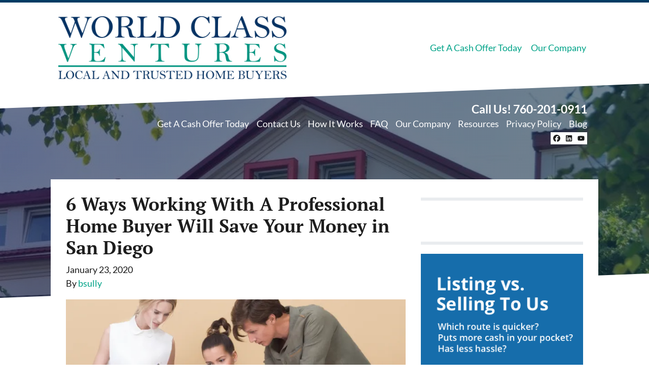

--- FILE ---
content_type: text/html; charset=UTF-8
request_url: https://www.wcvhousebuyers.com/blog/6-ways-working-with-a-professional-home-buyer-will-save-your-money-in-san-diego/
body_size: 21984
content:

<!doctype html>
<html lang="en-US">
  <head>
  <meta charset="utf-8">
  <meta http-equiv="x-ua-compatible" content="ie=edge">
<script>
var gform;gform||(document.addEventListener("gform_main_scripts_loaded",function(){gform.scriptsLoaded=!0}),window.addEventListener("DOMContentLoaded",function(){gform.domLoaded=!0}),gform={domLoaded:!1,scriptsLoaded:!1,initializeOnLoaded:function(o){gform.domLoaded&&gform.scriptsLoaded?o():!gform.domLoaded&&gform.scriptsLoaded?window.addEventListener("DOMContentLoaded",o):document.addEventListener("gform_main_scripts_loaded",o)},hooks:{action:{},filter:{}},addAction:function(o,n,r,t){gform.addHook("action",o,n,r,t)},addFilter:function(o,n,r,t){gform.addHook("filter",o,n,r,t)},doAction:function(o){gform.doHook("action",o,arguments)},applyFilters:function(o){return gform.doHook("filter",o,arguments)},removeAction:function(o,n){gform.removeHook("action",o,n)},removeFilter:function(o,n,r){gform.removeHook("filter",o,n,r)},addHook:function(o,n,r,t,i){null==gform.hooks[o][n]&&(gform.hooks[o][n]=[]);var e=gform.hooks[o][n];null==i&&(i=n+"_"+e.length),gform.hooks[o][n].push({tag:i,callable:r,priority:t=null==t?10:t})},doHook:function(n,o,r){var t;if(r=Array.prototype.slice.call(r,1),null!=gform.hooks[n][o]&&((o=gform.hooks[n][o]).sort(function(o,n){return o.priority-n.priority}),o.forEach(function(o){"function"!=typeof(t=o.callable)&&(t=window[t]),"action"==n?t.apply(null,r):r[0]=t.apply(null,r)})),"filter"==n)return r[0]},removeHook:function(o,n,t,i){var r;null!=gform.hooks[o][n]&&(r=(r=gform.hooks[o][n]).filter(function(o,n,r){return!!(null!=i&&i!=o.tag||null!=t&&t!=o.priority)}),gform.hooks[o][n]=r)}});
</script>

  <meta name="viewport" content="width=device-width, initial-scale=1">
  <title>6 Ways Working With A Professional Home Buyer Will Save Your Money in San Diego</title>
	<style>img:is([sizes="auto" i], [sizes^="auto," i]) { contain-intrinsic-size: 3000px 1500px }</style>
	<script>
dataLayer = window.dataLayer || [];
dataLayer.push({"subDomain":"bsullyseller","template":"investor-seller-04","category":"seller","theme":"carrot-06","CSULabel":"Non-CSU","personalizedsite":"no"});
</script>
<!-- Google Tag Manager -->
<script>
function initializeTagManager(w,d,s,l,i){w[l]=w[l]||[];w[l].push({'gtm.start':
    new Date().getTime(),event:'gtm.js'});var f=d.getElementsByTagName(s)[0],
    j=d.createElement(s),dl=l!='dataLayer'?'&l='+l:'';j.defer=true;j.src=
    'https://www.googletagmanager.com/gtm.js?id='+i+dl;f.parentNode.insertBefore(j,f);
}

window.addEventListener('load', () => {
    const deferDuration = navigator.userAgent.toLowerCase().includes('moto g power (2022)') ? 10000 : 2000;
    setTimeout(() => {
        initializeTagManager(window,document,'script','dataLayer','GTM-WWPZRDH');
    }, deferDuration);
});
</script>
<!-- End Google Tag Manager --><!-- start fakequery --><script type="text/javascript">(()=>{"use strict";window.__loaded=window.__loaded||[];var e,o,a;e="shim.js",o="module:loaded",window.__loaded.push({module:`/app/themes/carrot/assets/scripts/${e}`,call:o,context:a});const t="CARROT_THEME_SHIM_Q",r="JQUERY_QUEUE",s={},n=(...e)=>(s[r]||(s[r]=[]),s[r].push(["INSTANTIATE",e]),n);n.extend=Object.assign,n._isFake=!0,["add","addBack","addClass","after","ajaxComplete","ajaxError","ajaxSend","ajaxStart","ajaxStop","ajaxSuccess","andSelf","animate","append","appendTo","attr","before","bind","blur","change","children","clearQueue","click","clone","closest","contents","contextmenu","css","data","dblclick","delay","delegate","dequeue","detach","die","each","empty","end","eq","error","fadeIn","fadeOut","fadeTo","fadeToggle","filter","find","finish","first","focus","focusin","focusout","get","has","hasClass","height","hide","hover","html","index","innerHeight","innerWidth","insertAfter","insertBefore","is","jQuery","keydown","keypress","keyup","last","live","load","map","mousedown","mouseenter","mouseleave","mousemove","mouseout","mouseover","mouseup","next","nextAll","nextUntil","not","off","offset","offsetParent","on","one","outerHeight","outerWidth","parent","parents","parentsUntil","position","prepend","prependTo","prev","prevAll","prevUntil","promise","prop","pushStack","queue","ready","remove","removeAttr","removeClass","removeData","removeProp","replaceAll","replaceWith","resize","scroll","scrollLeft","scrollTop","select","serialize","serializeArray","show","siblings","size","slice","slideDown","slideToggle","slideUp","stop","submit","text","toArray","toggle","toggleClass","trigger","triggerHandler","unbind","undelegate","unload","unwrap","val","width","wrap","wrapAll","wrapInner"].forEach((e=>{n[e]=function(...o){s[r]||(s[r]=[]),s[r].push(["INSTANCE_METHOD_CALL",e,...o])}})),s[r]||(s[r]=[]),window.jQuery||(window.jQuery=n),window[t]?window[t][r]||(window[t][r]=s[r]):window[t]=s,window[t][r]||(window[t][r]=[])})();</script><!-- end fakequery -->
<meta name="description" content="Working with a professional home buyer will save you a ton of money when selling your house in San Diego . Learn more about it here!" />
<meta property="og:image" content="https://cdn.carrot.com/uploads/sites/1410/2019/12/6-Ways-Working-With-A-Professional-Home-Buyer-Will-Save-Your-Money-in-market_city-.png" />
<meta property="og:locale" content="en_US" />
<meta property="og:type" content="article" />
<meta property="og:title" content="6 Ways Working With A Professional Home Buyer Will Save Your Money in San Diego" />
<meta property="og:description" content="Working with a professional home buyer will save you a ton of money when selling your house in San Diego . Learn more about it here!" />
<meta property="og:url" content="https://www.wcvhousebuyers.com/blog/6-ways-working-with-a-professional-home-buyer-will-save-your-money-in-san-diego/" />
<meta property="og:site_name" content="World Class Ventures" />
<meta property="og:updated_time" content="2020-01-09T20:59+00:00" />
<meta property="article:published_time" content="2020-01-23T08:00+00:00" />
<meta property="article:modified_time" content="2020-01-09T20:59+00:00" />
<meta name="twitter:card" content="summary_large_image" />
<meta name="twitter:title" content="6 Ways Working With A Professional Home Buyer Will Save Your Money in San Diego" />
<meta name="twitter:description" content="Working with a professional home buyer will save you a ton of money when selling your house in San Diego . Learn more about it here!" />
<meta name="twitter:image" content="https://cdn.carrot.com/uploads/sites/1410/2019/12/6-Ways-Working-With-A-Professional-Home-Buyer-Will-Save-Your-Money-in-market_city-.png" />
<link rel="canonical" href="https://www.wcvhousebuyers.com/blog/6-ways-working-with-a-professional-home-buyer-will-save-your-money-in-san-diego/" />
<script type="application/ld+json">{"@context":"https://schema.org","@type":"BreadcrumbList","itemListElement":[{"@type":"ListItem","position":1,"item":{"@id":"https://www.wcvhousebuyers.com/","name":"Sell Your House Fast In San Diego"}},{"@type":"ListItem","position":2,"item":{"@id":"https://www.wcvhousebuyers.com/blog/category/sellers/","name":"sellers"}},{"@type":"ListItem","position":3,"item":{"@id":"https://www.wcvhousebuyers.com/blog/6-ways-working-with-a-professional-home-buyer-will-save-your-money-in-san-diego/","name":"6 Ways Working With A Professional Home Buyer Will Save Your Money in San Diego"}}]}</script>
<script type="application/ld+json">{"@context":"https://schema.org","@type":"Article","mainEntityOfPage":{"@type":"WebPage","@id":"https://www.wcvhousebuyers.com/blog/6-ways-working-with-a-professional-home-buyer-will-save-your-money-in-san-diego/"},"headline":"6 Ways Working With A Professional Home Buyer Will Save Your Money in San Diego","datePublished":"2020-01-23T08:00:00+00:00","dateModified":"2020-01-09T20:59:44+00:00","author":{"@type":"Person","name":"bsully","url":"https://www.wcvhousebuyers.com/blog/author/bsully/"},"description":"Working with a professional home buyer will save you a ton of money when selling your house in San Diego . Learn more about it here!"}</script>

<link rel='dns-prefetch' href='//carrot.com' />
<link rel='dns-prefetch' href='//cdn.carrot.com' />
<link rel='dns-prefetch' href='//image-cdn.carrot.com' />
<link rel="preload" href="https://cdn.carrot.com/fonts/lato/v23/normal-400.woff2" as="font" crossorigin>
<link rel="preload" href="https://cdn.carrot.com/fonts/lato/v23/italic-400.woff2" as="font" crossorigin>
<link rel="preload" href="https://cdn.carrot.com/fonts/lato/v23/normal-700.woff2" as="font" crossorigin>
<link rel="preload" href="https://cdn.carrot.com/fonts/lato/v23/italic-700.woff2" as="font" crossorigin>
<link rel="preload" href="https://cdn.carrot.com/fonts/pt-serif/v17/normal-700.woff2" as="font" crossorigin>
<link rel="preload" href="https://cdn.carrot.com/fonts/pt-serif/v17/italic-700.woff2" as="font" crossorigin>
<link rel="dns-prefetch" href="//www.google-analytics.com">
<!-- Google Tag Manager -->
<script>(function(w,d,s,l,i){w[l]=w[l]||[];w[l].push({'gtm.start':
new Date().getTime(),event:'gtm.js'});var f=d.getElementsByTagName(s)[0],
j=d.createElement(s),dl=l!='dataLayer'?'&l='+l:'';j.async=true;j.src=
'https://www.googletagmanager.com/gtm.js?id='+i+dl;f.parentNode.insertBefore(j,f);
})(window,document,'script','dataLayer','GTM-TFF83T3');</script>
<!-- End Google Tag Manager -->
<link rel="stylesheet" href="/app/mu-plugins/Editor/dist/assets/formStyle-DMuCAtEy.css"><link rel="stylesheet" href="/app/mu-plugins/Editor/dist/assets/testimonialStyle-Cbp7rxav.css"><style id='outermost-icon-block-style-inline-css'>
.wp-block-outermost-icon-block{display:flex;line-height:0}.wp-block-outermost-icon-block.has-border-color{border:none}.wp-block-outermost-icon-block .has-icon-color svg,.wp-block-outermost-icon-block.has-icon-color svg{color:currentColor}.wp-block-outermost-icon-block .has-icon-color:not(.has-no-icon-fill-color) svg,.wp-block-outermost-icon-block.has-icon-color:not(.has-no-icon-fill-color) svg{fill:currentColor}.wp-block-outermost-icon-block .icon-container{box-sizing:border-box}.wp-block-outermost-icon-block a,.wp-block-outermost-icon-block svg{height:100%;transition:transform .1s ease-in-out;width:100%}.wp-block-outermost-icon-block a:hover{transform:scale(1.1)}.wp-block-outermost-icon-block svg{transform:rotate(var(--outermost--icon-block--transform-rotate,0deg)) scaleX(var(--outermost--icon-block--transform-scale-x,1)) scaleY(var(--outermost--icon-block--transform-scale-y,1))}.wp-block-outermost-icon-block .rotate-90,.wp-block-outermost-icon-block.rotate-90{--outermost--icon-block--transform-rotate:90deg}.wp-block-outermost-icon-block .rotate-180,.wp-block-outermost-icon-block.rotate-180{--outermost--icon-block--transform-rotate:180deg}.wp-block-outermost-icon-block .rotate-270,.wp-block-outermost-icon-block.rotate-270{--outermost--icon-block--transform-rotate:270deg}.wp-block-outermost-icon-block .flip-horizontal,.wp-block-outermost-icon-block.flip-horizontal{--outermost--icon-block--transform-scale-x:-1}.wp-block-outermost-icon-block .flip-vertical,.wp-block-outermost-icon-block.flip-vertical{--outermost--icon-block--transform-scale-y:-1}.wp-block-outermost-icon-block .flip-vertical.flip-horizontal,.wp-block-outermost-icon-block.flip-vertical.flip-horizontal{--outermost--icon-block--transform-scale-x:-1;--outermost--icon-block--transform-scale-y:-1}

</style>
<style id='global-styles-inline-css'>
:root{--wp--preset--aspect-ratio--square: 1;--wp--preset--aspect-ratio--4-3: 4/3;--wp--preset--aspect-ratio--3-4: 3/4;--wp--preset--aspect-ratio--3-2: 3/2;--wp--preset--aspect-ratio--2-3: 2/3;--wp--preset--aspect-ratio--16-9: 16/9;--wp--preset--aspect-ratio--9-16: 9/16;--wp--preset--color--black: #212529;--wp--preset--color--cyan-bluish-gray: #abb8c3;--wp--preset--color--white: #fff;--wp--preset--color--pale-pink: #f78da7;--wp--preset--color--vivid-red: #cf2e2e;--wp--preset--color--luminous-vivid-orange: #ff6900;--wp--preset--color--luminous-vivid-amber: #fcb900;--wp--preset--color--light-green-cyan: #7bdcb5;--wp--preset--color--vivid-green-cyan: #00d084;--wp--preset--color--pale-cyan-blue: #8ed1fc;--wp--preset--color--vivid-cyan-blue: #0693e3;--wp--preset--color--vivid-purple: #9b51e0;--wp--preset--color--gray-300: #dee2e6;--wp--preset--color--gray-100: #f7f7f9;--wp--preset--color--c-brand-primary: #003b63;--wp--preset--color--c-brand-primary-lighter: #0069b0;--wp--preset--color--c-brand-primary-darker: #000d17;--wp--preset--color--c-link: #00a388;--wp--preset--color--c-link-lighter: #00f0c8;--wp--preset--color--c-link-darker: #005748;--wp--preset--color--c-button: #00a388;--wp--preset--color--c-button-lighter: #00f0c8;--wp--preset--color--c-button-darker: #005748;--wp--preset--color--c-secondary: #4774AF;--wp--preset--color--c-secondary-lighter: #dce7f5;--wp--preset--color--c-secondary-dark: #204170;--wp--preset--color--c-secondary-darker: #0d1a2d;--wp--preset--gradient--vivid-cyan-blue-to-vivid-purple: linear-gradient(135deg,rgba(6,147,227,1) 0%,rgb(155,81,224) 100%);--wp--preset--gradient--light-green-cyan-to-vivid-green-cyan: linear-gradient(135deg,rgb(122,220,180) 0%,rgb(0,208,130) 100%);--wp--preset--gradient--luminous-vivid-amber-to-luminous-vivid-orange: linear-gradient(135deg,rgba(252,185,0,1) 0%,rgba(255,105,0,1) 100%);--wp--preset--gradient--luminous-vivid-orange-to-vivid-red: linear-gradient(135deg,rgba(255,105,0,1) 0%,rgb(207,46,46) 100%);--wp--preset--gradient--very-light-gray-to-cyan-bluish-gray: linear-gradient(135deg,rgb(238,238,238) 0%,rgb(169,184,195) 100%);--wp--preset--gradient--cool-to-warm-spectrum: linear-gradient(135deg,rgb(74,234,220) 0%,rgb(151,120,209) 20%,rgb(207,42,186) 40%,rgb(238,44,130) 60%,rgb(251,105,98) 80%,rgb(254,248,76) 100%);--wp--preset--gradient--blush-light-purple: linear-gradient(135deg,rgb(255,206,236) 0%,rgb(152,150,240) 100%);--wp--preset--gradient--blush-bordeaux: linear-gradient(135deg,rgb(254,205,165) 0%,rgb(254,45,45) 50%,rgb(107,0,62) 100%);--wp--preset--gradient--luminous-dusk: linear-gradient(135deg,rgb(255,203,112) 0%,rgb(199,81,192) 50%,rgb(65,88,208) 100%);--wp--preset--gradient--pale-ocean: linear-gradient(135deg,rgb(255,245,203) 0%,rgb(182,227,212) 50%,rgb(51,167,181) 100%);--wp--preset--gradient--electric-grass: linear-gradient(135deg,rgb(202,248,128) 0%,rgb(113,206,126) 100%);--wp--preset--gradient--midnight: linear-gradient(135deg,rgb(2,3,129) 0%,rgb(40,116,252) 100%);--wp--preset--font-size--small: 12px;--wp--preset--font-size--medium: 20px;--wp--preset--font-size--large: 24px;--wp--preset--font-size--x-large: 42px;--wp--preset--font-size--normal: 16px;--wp--preset--font-size--larger: 36px;--wp--preset--font-size--huge: max(23.61px,min(4.03vw,40px));--wp--preset--spacing--20: 0.44rem;--wp--preset--spacing--30: 0.67rem;--wp--preset--spacing--40: 1rem;--wp--preset--spacing--50: 1.5rem;--wp--preset--spacing--60: 2.25rem;--wp--preset--spacing--70: 3.38rem;--wp--preset--spacing--80: 5.06rem;--wp--preset--shadow--natural: 6px 6px 9px rgba(0, 0, 0, 0.2);--wp--preset--shadow--deep: 12px 12px 50px rgba(0, 0, 0, 0.4);--wp--preset--shadow--sharp: 6px 6px 0px rgba(0, 0, 0, 0.2);--wp--preset--shadow--outlined: 6px 6px 0px -3px rgba(255, 255, 255, 1), 6px 6px rgba(0, 0, 0, 1);--wp--preset--shadow--crisp: 6px 6px 0px rgba(0, 0, 0, 1);}:root :where(.is-layout-flow) > :first-child{margin-block-start: 0;}:root :where(.is-layout-flow) > :last-child{margin-block-end: 0;}:root :where(.is-layout-flow) > *{margin-block-start: 24px;margin-block-end: 0;}:root :where(.is-layout-constrained) > :first-child{margin-block-start: 0;}:root :where(.is-layout-constrained) > :last-child{margin-block-end: 0;}:root :where(.is-layout-constrained) > *{margin-block-start: 24px;margin-block-end: 0;}:root :where(.is-layout-flex){gap: 24px;}:root :where(.is-layout-grid){gap: 24px;}body .is-layout-flex{display: flex;}.is-layout-flex{flex-wrap: wrap;align-items: center;}.is-layout-flex > :is(*, div){margin: 0;}body .is-layout-grid{display: grid;}.is-layout-grid > :is(*, div){margin: 0;}.has-black-color{color: var(--wp--preset--color--black) !important;}.has-cyan-bluish-gray-color{color: var(--wp--preset--color--cyan-bluish-gray) !important;}.has-white-color{color: var(--wp--preset--color--white) !important;}.has-pale-pink-color{color: var(--wp--preset--color--pale-pink) !important;}.has-vivid-red-color{color: var(--wp--preset--color--vivid-red) !important;}.has-luminous-vivid-orange-color{color: var(--wp--preset--color--luminous-vivid-orange) !important;}.has-luminous-vivid-amber-color{color: var(--wp--preset--color--luminous-vivid-amber) !important;}.has-light-green-cyan-color{color: var(--wp--preset--color--light-green-cyan) !important;}.has-vivid-green-cyan-color{color: var(--wp--preset--color--vivid-green-cyan) !important;}.has-pale-cyan-blue-color{color: var(--wp--preset--color--pale-cyan-blue) !important;}.has-vivid-cyan-blue-color{color: var(--wp--preset--color--vivid-cyan-blue) !important;}.has-vivid-purple-color{color: var(--wp--preset--color--vivid-purple) !important;}.has-gray-300-color{color: var(--wp--preset--color--gray-300) !important;}.has-gray-100-color{color: var(--wp--preset--color--gray-100) !important;}.has-c-brand-primary-color{color: var(--wp--preset--color--c-brand-primary) !important;}.has-c-brand-primary-lighter-color{color: var(--wp--preset--color--c-brand-primary-lighter) !important;}.has-c-brand-primary-darker-color{color: var(--wp--preset--color--c-brand-primary-darker) !important;}.has-c-link-color{color: var(--wp--preset--color--c-link) !important;}.has-c-link-lighter-color{color: var(--wp--preset--color--c-link-lighter) !important;}.has-c-link-darker-color{color: var(--wp--preset--color--c-link-darker) !important;}.has-c-button-color{color: var(--wp--preset--color--c-button) !important;}.has-c-button-lighter-color{color: var(--wp--preset--color--c-button-lighter) !important;}.has-c-button-darker-color{color: var(--wp--preset--color--c-button-darker) !important;}.has-c-secondary-color{color: var(--wp--preset--color--c-secondary) !important;}.has-c-secondary-lighter-color{color: var(--wp--preset--color--c-secondary-lighter) !important;}.has-c-secondary-dark-color{color: var(--wp--preset--color--c-secondary-dark) !important;}.has-c-secondary-darker-color{color: var(--wp--preset--color--c-secondary-darker) !important;}.has-black-background-color{background-color: var(--wp--preset--color--black) !important;}.has-cyan-bluish-gray-background-color{background-color: var(--wp--preset--color--cyan-bluish-gray) !important;}.has-white-background-color{background-color: var(--wp--preset--color--white) !important;}.has-pale-pink-background-color{background-color: var(--wp--preset--color--pale-pink) !important;}.has-vivid-red-background-color{background-color: var(--wp--preset--color--vivid-red) !important;}.has-luminous-vivid-orange-background-color{background-color: var(--wp--preset--color--luminous-vivid-orange) !important;}.has-luminous-vivid-amber-background-color{background-color: var(--wp--preset--color--luminous-vivid-amber) !important;}.has-light-green-cyan-background-color{background-color: var(--wp--preset--color--light-green-cyan) !important;}.has-vivid-green-cyan-background-color{background-color: var(--wp--preset--color--vivid-green-cyan) !important;}.has-pale-cyan-blue-background-color{background-color: var(--wp--preset--color--pale-cyan-blue) !important;}.has-vivid-cyan-blue-background-color{background-color: var(--wp--preset--color--vivid-cyan-blue) !important;}.has-vivid-purple-background-color{background-color: var(--wp--preset--color--vivid-purple) !important;}.has-gray-300-background-color{background-color: var(--wp--preset--color--gray-300) !important;}.has-gray-100-background-color{background-color: var(--wp--preset--color--gray-100) !important;}.has-c-brand-primary-background-color{background-color: var(--wp--preset--color--c-brand-primary) !important;}.has-c-brand-primary-lighter-background-color{background-color: var(--wp--preset--color--c-brand-primary-lighter) !important;}.has-c-brand-primary-darker-background-color{background-color: var(--wp--preset--color--c-brand-primary-darker) !important;}.has-c-link-background-color{background-color: var(--wp--preset--color--c-link) !important;}.has-c-link-lighter-background-color{background-color: var(--wp--preset--color--c-link-lighter) !important;}.has-c-link-darker-background-color{background-color: var(--wp--preset--color--c-link-darker) !important;}.has-c-button-background-color{background-color: var(--wp--preset--color--c-button) !important;}.has-c-button-lighter-background-color{background-color: var(--wp--preset--color--c-button-lighter) !important;}.has-c-button-darker-background-color{background-color: var(--wp--preset--color--c-button-darker) !important;}.has-c-secondary-background-color{background-color: var(--wp--preset--color--c-secondary) !important;}.has-c-secondary-lighter-background-color{background-color: var(--wp--preset--color--c-secondary-lighter) !important;}.has-c-secondary-dark-background-color{background-color: var(--wp--preset--color--c-secondary-dark) !important;}.has-c-secondary-darker-background-color{background-color: var(--wp--preset--color--c-secondary-darker) !important;}.has-black-border-color{border-color: var(--wp--preset--color--black) !important;}.has-cyan-bluish-gray-border-color{border-color: var(--wp--preset--color--cyan-bluish-gray) !important;}.has-white-border-color{border-color: var(--wp--preset--color--white) !important;}.has-pale-pink-border-color{border-color: var(--wp--preset--color--pale-pink) !important;}.has-vivid-red-border-color{border-color: var(--wp--preset--color--vivid-red) !important;}.has-luminous-vivid-orange-border-color{border-color: var(--wp--preset--color--luminous-vivid-orange) !important;}.has-luminous-vivid-amber-border-color{border-color: var(--wp--preset--color--luminous-vivid-amber) !important;}.has-light-green-cyan-border-color{border-color: var(--wp--preset--color--light-green-cyan) !important;}.has-vivid-green-cyan-border-color{border-color: var(--wp--preset--color--vivid-green-cyan) !important;}.has-pale-cyan-blue-border-color{border-color: var(--wp--preset--color--pale-cyan-blue) !important;}.has-vivid-cyan-blue-border-color{border-color: var(--wp--preset--color--vivid-cyan-blue) !important;}.has-vivid-purple-border-color{border-color: var(--wp--preset--color--vivid-purple) !important;}.has-gray-300-border-color{border-color: var(--wp--preset--color--gray-300) !important;}.has-gray-100-border-color{border-color: var(--wp--preset--color--gray-100) !important;}.has-c-brand-primary-border-color{border-color: var(--wp--preset--color--c-brand-primary) !important;}.has-c-brand-primary-lighter-border-color{border-color: var(--wp--preset--color--c-brand-primary-lighter) !important;}.has-c-brand-primary-darker-border-color{border-color: var(--wp--preset--color--c-brand-primary-darker) !important;}.has-c-link-border-color{border-color: var(--wp--preset--color--c-link) !important;}.has-c-link-lighter-border-color{border-color: var(--wp--preset--color--c-link-lighter) !important;}.has-c-link-darker-border-color{border-color: var(--wp--preset--color--c-link-darker) !important;}.has-c-button-border-color{border-color: var(--wp--preset--color--c-button) !important;}.has-c-button-lighter-border-color{border-color: var(--wp--preset--color--c-button-lighter) !important;}.has-c-button-darker-border-color{border-color: var(--wp--preset--color--c-button-darker) !important;}.has-c-secondary-border-color{border-color: var(--wp--preset--color--c-secondary) !important;}.has-c-secondary-lighter-border-color{border-color: var(--wp--preset--color--c-secondary-lighter) !important;}.has-c-secondary-dark-border-color{border-color: var(--wp--preset--color--c-secondary-dark) !important;}.has-c-secondary-darker-border-color{border-color: var(--wp--preset--color--c-secondary-darker) !important;}.has-vivid-cyan-blue-to-vivid-purple-gradient-background{background: var(--wp--preset--gradient--vivid-cyan-blue-to-vivid-purple) !important;}.has-light-green-cyan-to-vivid-green-cyan-gradient-background{background: var(--wp--preset--gradient--light-green-cyan-to-vivid-green-cyan) !important;}.has-luminous-vivid-amber-to-luminous-vivid-orange-gradient-background{background: var(--wp--preset--gradient--luminous-vivid-amber-to-luminous-vivid-orange) !important;}.has-luminous-vivid-orange-to-vivid-red-gradient-background{background: var(--wp--preset--gradient--luminous-vivid-orange-to-vivid-red) !important;}.has-very-light-gray-to-cyan-bluish-gray-gradient-background{background: var(--wp--preset--gradient--very-light-gray-to-cyan-bluish-gray) !important;}.has-cool-to-warm-spectrum-gradient-background{background: var(--wp--preset--gradient--cool-to-warm-spectrum) !important;}.has-blush-light-purple-gradient-background{background: var(--wp--preset--gradient--blush-light-purple) !important;}.has-blush-bordeaux-gradient-background{background: var(--wp--preset--gradient--blush-bordeaux) !important;}.has-luminous-dusk-gradient-background{background: var(--wp--preset--gradient--luminous-dusk) !important;}.has-pale-ocean-gradient-background{background: var(--wp--preset--gradient--pale-ocean) !important;}.has-electric-grass-gradient-background{background: var(--wp--preset--gradient--electric-grass) !important;}.has-midnight-gradient-background{background: var(--wp--preset--gradient--midnight) !important;}.has-small-font-size{font-size: var(--wp--preset--font-size--small) !important;}.has-medium-font-size{font-size: var(--wp--preset--font-size--medium) !important;}.has-large-font-size{font-size: var(--wp--preset--font-size--large) !important;}.has-x-large-font-size{font-size: var(--wp--preset--font-size--x-large) !important;}.has-normal-font-size{font-size: var(--wp--preset--font-size--normal) !important;}.has-larger-font-size{font-size: var(--wp--preset--font-size--larger) !important;}.has-huge-font-size{font-size: var(--wp--preset--font-size--huge) !important;}
:root :where(.wp-block-pullquote){font-size: 1.5em;line-height: 1.6;}
</style>
<link rel="stylesheet" href="https://cdn.carrot.com/artifacts/f9b2c6ab148c0df91176599fe4d437216b2583a9/app/themes/carrot/dist/css/main.d9e11f.css"><link rel="stylesheet" href="/app/mu-plugins/Editor/dist/assets/filtersRemoveMarginStyle-DaCVUGgC.css"><link rel="stylesheet" href="https://cdn.carrot.com/artifacts/f9b2c6ab148c0df91176599fe4d437216b2583a9/app/themes/carrot-06/dist/css/main-06.5fde61.css">
<style>
:root {
  --body-color: #373a3c;
  --font-primary: 'Lato',-apple-system,BlinkMacSystemFont,"Segoe UI",Roboto,Oxygen-Sans,Ubuntu,Cantarell,"Helvetica Neue",sans-serif;
  --font-headings: 'PT Serif',Georgia,serif;
  --color-brand-primary: #003b63;
  --color-brand-primary-hover: #001d30;
  --color-brand-primary-lighter: #0069b0;
  --color-brand-primary-darker: #000d17;
  --color-brand-primary-islight: #003b63;
  --color-brand-primary-isdark: #e4e4e4;
  --color-brand-secondary: #4774AF;
  --color-brand-secondary-lighter: #dce7f5;
  --color-brand-secondary-dark: #204170;
  --color-brand-secondary-darker: #0d1a2d;
  --color-link: #00a388;
  --color-link-hover: #00705d;
  --color-link-lighter: #00f0c8;
  --color-link-darker: #005748;
  --color-button: #00a388;
  --color-button-hover: #00705d;
  --color-button-lighter: #00f0c8;
  --color-button-darker: #005748;
  --color-text-on-black: #fff;
  --color-text-on-white: #1d1d1d;
  --color-text-on-light-gray: #1d1d1d;
  --color-text-on-lightest-gray: #1d1d1d;
  --color-text-on-primary: #ffffff;
  --color-text-on-primary-darker: #ffffff;
  --color-text-on-primary-lighter: #ffffff;
  --color-text-on-secondary: #ffffff;
  --color-text-on-secondary-dark: #ffffff;
  --color-text-on-secondary-darker: #ffffff;
  --color-text-on-secondary-lighter: #1d1d1d;
  --color-text-on-link: #ffffff;
  --color-text-on-link-darker: #ffffff;
  --color-text-on-link-lighter: #1d1d1d;
  --color-text-on-button: #ffffff;
  --color-text-on-button-darker: #ffffff;
  --color-text-on-button-lighter: #1d1d1d;
}

@font-face {
  font-family: 'Lato';
  font-style: normal;
  font-weight: 400;
  font-display: swap;
  src: url('https://cdn.carrot.com/fonts/lato/v23/normal-400.woff2') format('woff2'), url('https://cdn.carrot.com/fonts/lato/v23/normal-400.woff') format('woff');
}
@font-face {
  font-family: 'Lato';
  font-style: italic;
  font-weight: 400;
  font-display: swap;
  src: url('https://cdn.carrot.com/fonts/lato/v23/italic-400.woff2') format('woff2'), url('https://cdn.carrot.com/fonts/lato/v23/italic-400.woff') format('woff');
}
@font-face {
  font-family: 'Lato';
  font-style: normal;
  font-weight: 700;
  font-display: swap;
  src: url('https://cdn.carrot.com/fonts/lato/v23/normal-700.woff2') format('woff2'), url('https://cdn.carrot.com/fonts/lato/v23/normal-700.woff') format('woff');
}
@font-face {
  font-family: 'Lato';
  font-style: italic;
  font-weight: 700;
  font-display: swap;
  src: url('https://cdn.carrot.com/fonts/lato/v23/italic-700.woff2') format('woff2'), url('https://cdn.carrot.com/fonts/lato/v23/italic-700.woff') format('woff');
}
@font-face {
  font-family: 'PT Serif';
  font-style: normal;
  font-weight: 700;
  font-display: swap;
  src: url('https://cdn.carrot.com/fonts/pt-serif/v17/normal-700.woff2') format('woff2'), url('https://cdn.carrot.com/fonts/pt-serif/v17/normal-700.woff') format('woff');
}
@font-face {
  font-family: 'PT Serif';
  font-style: italic;
  font-weight: 700;
  font-display: swap;
  src: url('https://cdn.carrot.com/fonts/pt-serif/v17/italic-700.woff2') format('woff2'), url('https://cdn.carrot.com/fonts/pt-serif/v17/italic-700.woff') format('woff');
}
</style>

<script src="https://unpkg.com/jquery@3.7.0/dist/jquery.min.js"></script><script src="https://www.wcvhousebuyers.com/wp-includes/js/dist/dom-ready.min.js?ver=f77871ff7694fffea381"></script><script src="https://cdn.carrot.com/artifacts/f9b2c6ab148c0df91176599fe4d437216b2583a9/app/themes/carrot/dist/js/support.b43fea.js"></script><script>
jQuery($ => $()?.utmz?.({"domainName":false}))
</script><script src="https://cdn.carrot.com/artifacts/f9b2c6ab148c0df91176599fe4d437216b2583a9/app/themes/carrot/dist/js/main.a9477e.js"></script><script type="module" src="/app/mu-plugins/Editor/dist/assets/formScript-D2IrI3SA.js"></script>  <script type="application/ld+json">{"@context": "https://schema.org", "@type": "WebSite", "url": "https://www.wcvhousebuyers.com/", "name": "World Class Ventures"}</script>
<style type='text/css' id='hl-custom-background-css'></style><style id="block-visibility-frontend-inline-css">/* Front-end Styles */
@media (max-width: 669px) {
  .hide-on-mobile {
    display: none !important;
  }
}

@media (min-width: 670px) and (max-width: 1023px) {
  .hide-on-tablet {
    display: none !important;
  }
}

@media (min-width: 1024px) {
  .hide-on-desktop {
    display: none !important;
  }
}
</style>    <style>
      .gform_wrapper.gravity-theme fieldset.autocomplete-us:not(.gfield_error) .ginput_container_address > span:not(.address_line_1),
      .gform_wrapper.gravity-theme fieldset.autocomplete-us:not(.gfield_error) span.address_line_1 label,
      li.autocomplete-us:not(.gfield_error) .ginput_container_address span:not(.address_line_1),
      li.autocomplete-us:not(.gfield_error) .ginput_container_address span.address_line_1 label {
        display: none;
      }
    </style>
    <noscript>
        <style>
          .gform_wrapper.gravity-theme fieldset.autocomplete-us:not(.gfield_error) .ginput_container_address > span:not(.address_line_1),
          .gform_wrapper.gravity-theme fieldset.autocomplete-us span.address_line_1 label,
          li.autocomplete-us:not(.gfield_error) .ginput_container_address span:not(.address_line_1),
          li.autocomplete-us:not(.gfield_error) .ginput_container_address span.address_line_1 label {
            display: block;
          }
        </style>
    </noscript>
      
      <style type='text/css' id='hl-head-css'>.content-wrap {
      background: #ffffff;
    }

     .credibility-block,
     .hero + .credibility-block {
      background: transparent;
    }

     .banner, body.custom-background .content-wrap, body.lead-bg-full .content-wrap {
      background: transparent;
    }

     .banner .brand .brand-text > * {
      color: #1d1d1d;
    }

     .brand-logo {
      color: #003b63
    }

     .brand-text {
      color: #1d1d1d;
    }

     .navbar-toggler {
      color: #1d1d1d;
    }

    body:not(.mce-content-body):not(.wp-admin) {
      border-top: solid 5px #003b63;
      color: #1d1d1d
    }

    .dropdown-item.active,
    .dropdown-item:active {
      background-color: #003b63;
      color: #fff !important;
    }

    .content h2, .credibility-block-header, .editor-styles-wrapper h2, .gravity-theme .gsection_title {
      color: #003b63;
    }

     .banner .list-social svg {
      fill: #003b63;
    }

     #menu-main-navigation > .menu-item a:hover,  #top-menu-banner .hl-top-menu a:hover {
      color: #001d30;
    }

     .blockquote:before,
     blockquote:before {
      color: #003b63;
      font-family: sans-serif;
    }

     blockquote,  blockquote em {
      color: #1d1d1d;
    }

     blockquote footer {
      text-align: right;
      color: #505050;
      font-size: 80%;
    }

     a:hover,
     a:active,
     a:focus {
      color: #00705d;
      text-decoration: none;
    }

     .btn-primary,
     .btn-primary:visited,
     .gform_button,
     input[type='submit']:not(.components-button),
     .banner .nav-top .button a {
      background-color: #00a388;
      border-color: #00705d;      
    }

     .btn-primary:not(:disabled):not(.disabled):active, input[type='submit']:not(:disabled):not(.disabled):active, .gform_button:not(:disabled):not(.disabled):active, .banner .nav-top .button a:not(:disabled):not(.disabled):active, .btn-primary:not(:disabled):not(.disabled).active, input[type='submit']:not(:disabled):not(.disabled).active, .gform_button:not(:disabled):not(.disabled).active, .banner .nav-top .button a:not(:disabled):not(.disabled).active, .show > .btn-primary.dropdown-toggle, .show > input.dropdown-toggle[type='submit'], .show > .dropdown-toggle.gform_button, .banner .nav-top .button .show > a.dropdown-toggle,
     .btn-primary:hover,
     .btn-primary:focus,
     .btn-primary:active,
     .btn-primary:active:focus,
     .gform_button:hover,
     .gform_button:focus,
     .gform_button:active,
     .gform_button:active:focus,
     input[type='submit']:not(.components-button):hover,
     input[type='submit']:not(.components-button):focus,
     input[type='submit']:not(.components-button):active,
     input[type='submit']:not(.components-button):active:focus,
     .banner .nav-top .button a:hover,
     .banner .nav-top .button a:focus,
     .banner .nav-top .button a:active,
     .banner .nav-top .button a:active:focus {
      background-color: #00705d;
      border-color: #00705d;
    }
#menu-main-navigation > .menu-item a,  #top-menu-banner .hl-top-menu a {
      color: #003b63;
    }
.widget_carrot_cta .bg-primary {
      background-image: linear-gradient(rgba(0,59,99,1) 50%, rgba(0,163,136,1) 100%);
      color: white !important;
    }

     .widget_carrot_cta .cta-btn {
      background: white;
      color: #1d1d1d !important;
      border-bottom: 2px solid #1d1d1d;
    }
footer.content-info {
  background-color: #000000;
  color: #fff
}

footer.content-info a:not(.list-social-link),
footer.content-info a:not(.list-social-link):visited,
footer.content-info blockquote {
  color: #fff !important
}

footer.content-info a:not(.list-social-link):hover,
footer.content-info a:not(.list-social-link):active {
  color: #e2e2e2
}
#top-menu-banner .hl-telephone-container {
  color: #fff;
}
#top-menu-banner .hl-telephone-container:after {
  background: #003b63
}
#top-menu-banner .hl-triangle-poly-1 {
  fill: #003b63
}

 .hero .hl-triangle .hl-triangle-poly-1,
.content-info .hl-triangle .hl-triangle-poly-1 {
  fill: #ffffff;
}

 .widget.gform_widget > h3:after,
.content .gform_title:after,
.editor-styles-wrapper .gform_title:after {
  background-color: #003b63
}

.first-block-is-full-width-cover-hemlock .content-wrap:before {
  content: '';
  z-index: 10;
  height: 4vw;
  width: 100vw;
  left:50%;
  right:50%;
  margin: 0 -50vw;
  background: #ffffff;
  position: absolute;
  top:-1px;
  display: block;
  clip-path: polygon(0% 0%, 100% 0%, 0 100%);
}

.first-block-is-full-width-cover-hemlock .wp-block-cover-wrap:nth-of-type(1):after {
  content: '';
  z-index: 10;
  height: 4vw;
  width: 100%;
  left:0;
  right:0;
  background: #ffffff;
  position: absolute;
  bottom:-1px;
  display: block;
  clip-path: polygon(0% 100%, 100% 100%, 100% 0%);
}

body,
body.custom-background,
body.no-hero:not(.single-location):not(.no-content) .content-wrap,
body.no-hero.has-credbar .credibility-block,
body.single-location .entry-content > div {
  background-color: #ffffff;
}
:root {
      --hero-overlay-background: linear-gradient(-90deg, rgba(13,45,67,0.6), rgba(13,22,67,0.6));
    }
    
    .widget.gform_widget > h3:after, .main .gform_title:after {
      background-color: #003b63;
    }</style>    </head>
  <body class="wp-singular post-template-default single single-post postid-1845 single-format-standard wp-embed-responsive wp-theme-carrot wp-child-theme-carrot-06 env-production 6-ways-working-with-a-professional-home-buyer-will-save-your-money-in-san-diego logo-full no-hero no-credbar sidebar-primary sitetype-seller content-pro">
    <!-- Google Tag Manager (noscript) -->
<noscript><iframe src="https://www.googletagmanager.com/ns.html?id=GTM-WWPZRDH"
height="0" width="0" style="display:none;visibility:hidden"></iframe></noscript>
<!-- End Google Tag Manager (noscript) -->    <div class="wrap">
      
<!-- Property Modal -->

<header class="container banner banner--isDefault">
  <div class="brand-container brand--main-logo brand--isDefault" itemscope itemtype="https://schema.org/Organization">
  <a class="brand" itemprop="url" href="https://www.wcvhousebuyers.com/">
          <img itemprop="logo" class="brand-logo brand__logo" src="https://image-cdn.carrot.com/uploads/sites/10649/2019/05/701.png" width="1920" height="531" alt="World Class Ventures">
                    <div class="brand-text sr-only">
      <b class="brand-name" itemprop="name">World Class Ventures</b>
      <span class="tagline brand-tagline">Sell Your House on Your Terms! </span>
    </div>
  </a>
</div>    <nav id="top-menu-banner" class="hl-top-menu-container">
          <div class="hl-telephone-container">
        <div class="telephone-text">
          <span class="contact-phone-text">Call Us!</span>
          <span itemprop="telephone">
              <b>760-201-0911</b>
          </span>
        </div>
      </div>
        <div class="menu-footer-navigation-container"><ul id="menu-footer-navigation" class="hl-top-menu"><li id="menu-item-586" class="menu-item menu-item-type-post_type menu-item-object-page menu-item-586"><a href="https://www.wcvhousebuyers.com/get-a-cash-offer-today/">Get A Cash Offer Today</a></li>
<li id="menu-item-579" class="menu-item menu-item-type-post_type menu-item-object-page menu-item-579"><a href="https://www.wcvhousebuyers.com/contact-us/">Contact Us</a></li>
<li id="menu-item-587" class="menu-item menu-item-type-post_type menu-item-object-page menu-item-587"><a href="https://www.wcvhousebuyers.com/how-we-buy-houses/">How It Works</a></li>
<li id="menu-item-588" class="menu-item menu-item-type-post_type menu-item-object-page menu-item-588"><a href="https://www.wcvhousebuyers.com/faq/">FAQ</a></li>
<li id="menu-item-590" class="menu-item menu-item-type-post_type menu-item-object-page menu-item-590"><a href="https://www.wcvhousebuyers.com/our-company/">Our Company</a></li>
<li id="menu-item-592" class="menu-item menu-item-type-post_type menu-item-object-page menu-item-592"><a href="https://www.wcvhousebuyers.com/resource-page/">Resources</a></li>
<li id="menu-item-736" class="menu-item menu-item-type-post_type menu-item-object-page menu-item-736"><a href="https://www.wcvhousebuyers.com/privacy/">Privacy Policy</a></li>
<li id="menu-item-580" class="menu-item menu-item-type-post_type menu-item-object-page current_page_parent menu-item-580"><a href="https://www.wcvhousebuyers.com/blog/">Blog</a></li>
</ul></div>            <button type="button" class="navbar-toggler" data-toggle="collapse" data-target="#navPrimary">
      Menu&nbsp;▾
    </button>
      </nav>
      <nav class="navbar navbar-expand-md nav-primary">
    <div class="collapse navbar-collapse" id="navPrimary">
      <ul class="list-social">
      <li class="share-facebook">
      <a class="list-social-link" href="https://www.facebook.com/search/858967000901396/local_search?surface=tyah" rel="noopener" target="_blank">
        <span class="sr-only">Facebook</span>
        <svg class="social-icon">
          <use xlink:href="#social-icon-facebook"></use>
        </svg>
      </a>
    </li>
      <li class="share-linkedin">
      <a class="list-social-link" href="https://www.linkedin.com/in/brian-sullivan-092b2323?trk=nav_responsive_tab_profile_pic" rel="noopener" target="_blank">
        <span class="sr-only">LinkedIn</span>
        <svg class="social-icon">
          <use xlink:href="#social-icon-linkedin"></use>
        </svg>
      </a>
    </li>
      <li class="share-youtube">
      <a class="list-social-link" href="https://www.youtube.com/channel/UCRnEMXDJy6c78bmipyVVoyQ" rel="noopener" target="_blank">
        <span class="sr-only">YouTube</span>
        <svg class="social-icon">
          <use xlink:href="#social-icon-youtube"></use>
        </svg>
      </a>
    </li>
  </ul>
      <div class="menu-header-navigation-container"><ul id="menu-header-navigation" class="navbar-nav"><li  id="menu-item-1057" class="menu-item menu-item-type-post_type menu-item-object-page menu-item-1057 nav-item"><a title="Get A Cash Offer Today" href="https://www.wcvhousebuyers.com/get-a-cash-offer-today/" class="nav-link">Get A Cash Offer Today</a></li>
<li  id="menu-item-593" class="menu-item menu-item-type-post_type menu-item-object-page menu-item-593 nav-item"><a title="Our Company" href="https://www.wcvhousebuyers.com/our-company/" class="nav-link">Our Company</a></li>
</ul></div>    </div>
  </nav>
  </header>
  <div class="hero hero--standalone">
    <svg viewBox="0 0 100 100" preserveAspectRatio="none" xmlns="http://www.w3.org/2000/svg" version="1.1" style="transform: translateY(-6%)" class="hl-triangle"> <polygon class="hl-triangle-poly-1" fill="#ffffff" points="100,6 100,0 0,0 0,6 0,100"/> </svg>        <picture class="hero-bg">
        <source media="(max-width: 940px)" srcset="https://image-cdn.carrot.com/uploads/sites/10649/2025/12/a78a2c6d-a3f1-4615-8638-3045179bf745-homes-around-the-world-that-look-like-human-faces-smiling-house.jpg">                    <img src="https://image-cdn.carrot.com/uploads/sites/10649/2025/12/a78a2c6d-a3f1-4615-8638-3045179bf745-homes-around-the-world-that-look-like-human-faces-smiling-house.jpg" width="940" alt="" />
            </picture>
      <nav id="top-menu-hero" class="hl-top-menu-container">
          <div class="hl-telephone-container">
        <div class="telephone-text">
          <span class="contact-phone-text">Call Us!</span>
          <span itemprop="telephone">
              <b>760-201-0911</b>
          </span>
        </div>
      </div>
        <div class="menu-footer-navigation-container"><ul id="menu-footer-navigation-1" class="hl-top-menu"><li id="menu-item-587" class="menu-item menu-item-type-post_type menu-item-object-page menu-item-586"><a href="https://www.wcvhousebuyers.com/get-a-cash-offer-today/">Get A Cash Offer Today</a></li>
<li id="menu-item-580" class="menu-item menu-item-type-post_type menu-item-object-page menu-item-579"><a href="https://www.wcvhousebuyers.com/contact-us/">Contact Us</a></li>
<li id="menu-item-588" class="menu-item menu-item-type-post_type menu-item-object-page menu-item-587"><a href="https://www.wcvhousebuyers.com/how-we-buy-houses/">How It Works</a></li>
<li id="menu-item-589" class="menu-item menu-item-type-post_type menu-item-object-page menu-item-588"><a href="https://www.wcvhousebuyers.com/faq/">FAQ</a></li>
<li id="menu-item-591" class="menu-item menu-item-type-post_type menu-item-object-page menu-item-590"><a href="https://www.wcvhousebuyers.com/our-company/">Our Company</a></li>
<li id="menu-item-593" class="menu-item menu-item-type-post_type menu-item-object-page menu-item-592"><a href="https://www.wcvhousebuyers.com/resource-page/">Resources</a></li>
<li id="menu-item-737" class="menu-item menu-item-type-post_type menu-item-object-page menu-item-736"><a href="https://www.wcvhousebuyers.com/privacy/">Privacy Policy</a></li>
<li id="menu-item-581" class="menu-item menu-item-type-post_type menu-item-object-page current_page_parent menu-item-580"><a href="https://www.wcvhousebuyers.com/blog/">Blog</a></li>
</ul></div>          <ul class="list-social">
      <li class="share-facebook">
      <a class="list-social-link" href="https://www.facebook.com/search/858967000901396/local_search?surface=tyah" rel="noopener" target="_blank">
        <span class="sr-only">Facebook</span>
        <svg class="social-icon">
          <use xlink:href="#social-icon-facebook"></use>
        </svg>
      </a>
    </li>
      <li class="share-linkedin">
      <a class="list-social-link" href="https://www.linkedin.com/in/brian-sullivan-092b2323?trk=nav_responsive_tab_profile_pic" rel="noopener" target="_blank">
        <span class="sr-only">LinkedIn</span>
        <svg class="social-icon">
          <use xlink:href="#social-icon-linkedin"></use>
        </svg>
      </a>
    </li>
      <li class="share-youtube">
      <a class="list-social-link" href="https://www.youtube.com/channel/UCRnEMXDJy6c78bmipyVVoyQ" rel="noopener" target="_blank">
        <span class="sr-only">YouTube</span>
        <svg class="social-icon">
          <use xlink:href="#social-icon-youtube"></use>
        </svg>
      </a>
    </li>
  </ul>
          </nav>
      <svg viewBox="0 0 100 100" preserveAspectRatio="none" xmlns="http://www.w3.org/2000/svg" version="1.1" style="transform: translateY(6%)" class="hl-triangle hero-bottom"> <polygon class="hl-triangle-poly-1" fill="#ffffff" points="0,94 0,100 100,100 100,94 100,0"/> </svg>  </div>
      <div class="content-wrap" role="document">
        <div class="content">
          <main class="main">
                          <article class="post-1845 post type-post status-publish format-standard hentry category-sellers contentpack-working-with-home-buyers-2">
    <header>
      <h1 class="entry-title">6 Ways Working With A Professional Home Buyer Will Save Your Money in San Diego </h1>
      <time class="updated" datetime="2020-01-23T08:00:00+00:00">January 23, 2020</time>
<p class="byline author vcard">By <a href="https://www.wcvhousebuyers.com/blog/author/bsully/" rel="author" class="fn">bsully</a></p>
    </header>
    <div class="entry-content">
      
      <p><img fetchpriority="high" decoding="async" class="aligncenter size-full wp-image-10190" src="https://image-cdn.carrot.com/uploads/sites/1410/2019/12/6-Ways-Working-With-A-Professional-Home-Buyer-Will-Save-Your-Money-in-market_city-.png" alt="6 Ways Working With A Professional Home Buyer Will Save Your Money in San Diego  " width="750" height="210" srcset="https://image-cdn.carrot.com/uploads/sites/1410/2019/12/6-Ways-Working-With-A-Professional-Home-Buyer-Will-Save-Your-Money-in-market_city-.png 750w, https://image-cdn.carrot.com/uploads/sites/1410/2019/12/6-Ways-Working-With-A-Professional-Home-Buyer-Will-Save-Your-Money-in-market_city--300x84.png 300w" sizes="(max-width: 750px) 100vw, 750px"></p>
<p><em>Working with a professional home buyer will save you a ton of money when selling your house in San Diego . Don&#8217;t rule out a direct sale until you learn more about what our process will mean for you! </em></p>
<p>Are you looking for the best way to sell your house in San Diego ? Many local homeowners are surprised to find that working with a direct buyer helps them keep more money in their pockets than they ever would have received by working with a San Diego  real estate agent. Before deciding how to sell your house in San Diego , we encourage you to run the numbers for your property so that you will be able to make the selling decision that works best for you. Below are just a few of the costs we can help you to avoid when working with the team at World Class Ventures, Inc!</p>
<h3>Sell Without Commission</h3>
<p>When you sell your house with a real estate agent in San Diego , you will be faced with commission costs if your house is able to sell in the traditional way. Commissions are usually somewhere around 6% of the final sale price, meaning that if your house sells for $250k, you are looking at an instant $15k that will go directly to your agent. When you work with World Class Ventures, Inc, you will not have to worry about any commissions or other selling fees. This is a huge chunk of cash that you will not have to factor in when choosing to sell your San Diego  house directly to World Class Ventures, Inc.</p>
<h3>Avoid Repairs and Upgrades</h3>
<p>Working with the team at World Class Ventures, Inc will allow you to sell your house as-is, without any repair or upgrade costs. When listing a house in San Diego , many people are stuck making repairs before the house has even hit the market. They are then surprised when their potential buyer comes to them after the insection, attempting to negotiate more repairs be made before the sale goes through. Some people end up spending more than they should, just to get the deal done. With a direct sale, you won&#8217;t spend any time or money fixing up the house.</p>
<h3>Immediately End Your Holding Costs</h3>
<p>Do you know how much it really costs you to own your house? When you factor in utility bills, taxes, insurance, HOA fees, and all the other costs homeowners face, you might be surprised by the total! With a fast sale, you will potentially be able to save thousands of dollars that you would have otherwise been spending on the house. You will be able to put an end to your property holding costs right away instead of months down the road. Think about how much you will be able to save by selling your house quickly in San Diego !</p>
<h3>No Cleaning or Maintenance</h3>
<p>When a house is listed on the MLS in San Diego , it will need to be kept clean at all times. You never know who will want to come over to see it or how quickly they will want to drop by. Many times a potential buyer will want to see it right away, and as someone who wants to sell their home, you will want to do your best to oblige. Some homeowners opt to hire a professional cleaning service when listing a house in San Diego , while others will take on the responsibilities themselves. Either way, you will find yourself spending time and money on the cleaning and continued maintenance.</p>
<h3>No Closing Costs</h3>
<p>With a traditional sale of your house in San Diego , you&#8217;ll end up paying about 2% of the final sale price toward <a href="https://www.fool.com/millionacres/real-estate-market/homebuying/who-pays-closing-costs-when-you-buy-home/" target="_blank" rel="noopener noreferrer">closing costs</a>. So for a $250k house, that is another $5k down the drain in costs related to the sale. These costs cover things like the title search, transfer tax, and title insurance. When you sell your house directly to World Class Ventures, Inc, these costs are taken care of for you. We will handle all of the standard closing costs, adding one less thing you have to thank about when selling your house in San Diego .</p>
<h3>No Marketing, Staging, or Photography Costs</h3>
<p>While some marketing, staging, and photography costs can be included in the price of a traditional listing, there are many cases in which a homeowner will find themselves paying for these things out of pocket. Maybe their agent uses photos they took with their phone, or many the agent isn&#8217;t utilizing premium online listings. Quite often, someone who really wants to sell a house in San Diego , will take things a bit further than what their agent does. Photography, staging, and additional marketing services are all utilized by home sellers who want to get rid of their homes as quickly as possible.</p>
<p>Every situation is different and we encourage you to run the numbers for the house you would like to sell in San Diego  before you make your decision about how to sell!</p>
<h4 style="text-align: center">Find out how working with a professional home buyer in San Diego  will benefit you! <a href="/">Reach out to us today</a> for more information! 760-201-0911</h4>

      
      
      <div class="entry-share">
<ul class="entry-share-btns">

              <li class="entry-share-btn entry-share-btn-facebook">
                <a href="https://www.facebook.com/sharer/sharer.php?u=https%3A%2F%2Fwww.wcvhousebuyers.com%2Fblog%2F6-ways-working-with-a-professional-home-buyer-will-save-your-money-in-san-diego%2F" title="Share on Facebook">
                  <svg xmlns="http://www.w3.org/2000/svg" width="16" height="16" viewBox="0 0 64 64"><path d="M42 12c-5.523 0-10 4.477-10 10v6h-8v8h8v28h8V36h9l2-8H40v-6c0-1.105.895-2 2-2h10v-8H42z" fill="#fff"></svg>
                  <b>Share</b>
                </a>
              </li>
          

              <li class="entry-share-btn entry-share-btn-twitter">
                <a href="https://twitter.com/intent/tweet?text=6+Ways+Working+With+A+Professional+Home+Buyer+Will+Save+Your+Money+in+San+Diego&url=https%3A%2F%2Fwww.wcvhousebuyers.com%2Fblog%2F6-ways-working-with-a-professional-home-buyer-will-save-your-money-in-san-diego%2F" title="Share on Twitter">
                  <svg xmlns="http://www.w3.org/2000/svg" viewBox="0 0 16 14"><path d="M4.9 0H0L5.782 7.7098L0.315 14H2.17L6.6416 8.8557L10.5 14H15.4L9.3744 5.9654L14.56 0H12.705L8.5148 4.8202L4.9 0ZM11.2 12.6L2.8 1.4H4.2L12.6 12.6H11.2Z" fill="#fff"/></svg>
                  <b>Share</b>
                </a>
              </li>
          
</ul>
</div>
    </div>
    <footer>
                  
<section class="widget-subscribe card card-gray-lightest card-block">
  <div class="card-body">
    <h5 class="card-title">Get More Info On Options To Sell Your Home...</h5>
    <p class="card-text">Selling a property in today's market can be confusing. Connect with us or submit your info below and we'll help guide you through your options. </p>

          <script type="text/javascript"></script>
                <div class='gf_browser_chrome gform_wrapper gform_legacy_markup_wrapper gform-theme--no-framework' data-form-theme='legacy' data-form-index='0' id='gform_wrapper_1' ><div id='gf_1' class='gform_anchor' tabindex='-1'></div>
                        <div class='gform_heading'>
                            <h3 class="gform_title">What Do You Have To Lose? Get Started Now...</h3>
                            <p class='gform_description'>We buy houses in ANY CONDITION in California. There are no commissions or fees and no obligation whatsoever. Start below by giving us a bit of information about your property or call 760-201-0911...</p>
                        </div><form method='post' enctype='multipart/form-data' target='gform_ajax_frame_1' id='gform_1'  action='/blog/6-ways-working-with-a-professional-home-buyer-will-save-your-money-in-san-diego/#gf_1' data-formid='1' novalidate>
                        <div class='gform-body gform_body'><ul id='gform_fields_1' class='gform_fields top_label form_sublabel_below description_below'><li id="field_1_1"  class="gfield gfield--type-text field_sublabel_below gfield--no-description field_description_below gfield_visibility_visible"  data-js-reload="field_1_1"><label class='gfield_label gform-field-label' for='input_1_1' >Property Address</label><div class='ginput_container ginput_container_text'><input name='input_1' id='input_1_1' type='text' value='' class='large'      aria-invalid="false"   /> </div></li><li id="field_1_6"  class="gfield gfield--type-number gfield--width-full field_sublabel_below gfield--no-description field_description_below gfield_visibility_visible"  data-js-reload="field_1_6"><label class='gfield_label gform-field-label' for='input_1_6' >Phone Number</label><div class='ginput_container ginput_container_number'><input name='input_6' id='input_1_6' type='number' step='any'   value='' class='large'      aria-invalid="false"  /></div></li><li id="field_1_4"  class="gfield gfield--type-text field_sublabel_below gfield--no-description field_description_below gfield_visibility_visible"  data-js-reload="field_1_4"><label class='gfield_label gform-field-label' for='input_1_4' >Name</label><div class='ginput_container ginput_container_text'><input name='input_4' id='input_1_4' type='text' value='' class='medium'      aria-invalid="false"   /> </div></li><li id="field_1_7"  class="gfield gfield--type-text gfield--width-full field_sublabel_below gfield--no-description field_description_below gfield_visibility_visible"  data-js-reload="field_1_7"><label class='gfield_label gform-field-label' for='input_1_7' >Email</label><div class='ginput_container ginput_container_text'><input name='input_7' id='input_1_7' type='text' value='' class='large'      aria-invalid="false"   /> </div></li><li id="field_1_5"  class="gfield gfield--type-captcha field_sublabel_below gfield--no-description field_description_below gfield_visibility_visible"  data-js-reload="field_1_5"><label class='gfield_label gform-field-label' for='input_1_5' >CAPTCHA</label><div id='input_1_5' class='ginput_container ginput_recaptcha' data-sitekey='6LdJxiQTAAAAAJ6QDC4E3KrZaPAXlf6Xh4nk_VZL'  data-theme='light' data-tabindex='0'  data-badge=''></div></li><li id="field_1_999"  class="gfield gfield--type-checkbox gfield--type-choice consentCheckbox gfield_contains_required field_sublabel_below gfield--no-description field_description_below gfield_visibility_visible"  data-js-reload="field_1_999"><label class='gfield_label gform-field-label gfield_label_before_complex'  >Privacy Consent<span class="gfield_required"><span class="gfield_required gfield_required_asterisk">*</span></span></label><div class='ginput_container ginput_container_checkbox'><ul class='gfield_checkbox' id='input_1_999'><li class='gchoice gchoice_1_999_1'>
								<input class='gfield-choice-input' name='input_999.1' type='checkbox'  value='I agree to the &lt;a href=&quot;/privacy/&quot; target=&quot;_blank&quot; rel=&quot;noopener&quot;&gt;Privacy Policy&lt;/a&gt;.'  id='choice_1_999_1'   />
								<label for='choice_1_999_1' id='label_1_999_1' class='gform-field-label gform-field-label--type-inline'>I agree to the <a href="/privacy/" target="_blank" rel="noopener">Privacy Policy</a>.</label>
							</li></ul></div></li><li id="field_1_1000"  class="gfield gfield--type-honeypot gform_validation_container field_sublabel_below gfield--has-description field_description_below gfield_visibility_visible"  data-js-reload="field_1_1000"><label class='gfield_label gform-field-label' for='input_1_1000' >Name</label><div class='ginput_container'><input name='input_1000' id='input_1_1000' type='text' value='' autocomplete='new-password'/></div><div class='gfield_description' id='gfield_description_1_1000'>This field is for validation purposes and should be left unchanged.</div></li></ul></div>
        <div class='gform_footer top_label'> <input type='submit' id='gform_submit_button_1' class='gform_button button' value='Get My Fair Cash Offer &gt;&gt;'  onclick='if(window["gf_submitting_1"]){return false;}  if( !jQuery("#gform_1")[0].checkValidity || jQuery("#gform_1")[0].checkValidity()){window["gf_submitting_1"]=true;}  ' onkeypress='if( event.keyCode == 13 ){ if(window["gf_submitting_1"]){return false;} if( !jQuery("#gform_1")[0].checkValidity || jQuery("#gform_1")[0].checkValidity()){window["gf_submitting_1"]=true;}  jQuery("#gform_1").trigger("submit",[true]); }' /> <input type='hidden' name='gform_ajax' value='form_id=1&amp;title=1&amp;description=1&amp;tabindex=0' />
            <input type='hidden' class='gform_hidden' name='is_submit_1' value='1' />
            <input type='hidden' class='gform_hidden' name='gform_submit' value='1' />
            
            <input type='hidden' class='gform_hidden' name='gform_unique_id' value='' />
            <input type='hidden' class='gform_hidden' name='state_1' value='WyJbXSIsIjU2MTVjN2VlOTYzMzE4OGM5YWIwOGM4MzBiODdkYmM5Il0=' />
            <input type='hidden' class='gform_hidden' name='gform_target_page_number_1' id='gform_target_page_number_1' value='0' />
            <input type='hidden' class='gform_hidden' name='gform_source_page_number_1' id='gform_source_page_number_1' value='1' />
            <input type='hidden' name='gform_field_values' value='' />
            
        </div>
                        <p style="display: none !important;"><label>&#916;<textarea name="ak_hp_textarea" cols="45" rows="8" maxlength="100"></textarea></label><input type="hidden" id="ak_js_1" name="ak_js" value="151"/><script>document.getElementById( "ak_js_1" ).setAttribute( "value", ( new Date() ).getTime() );</script></p></form>
                        </div>
		                <iframe style='display:none;width:0px;height:0px;' src='about:blank' name='gform_ajax_frame_1' id='gform_ajax_frame_1' title='This iframe contains the logic required to handle Ajax powered Carrot Forms.'></iframe>
		                <script>
gform.initializeOnLoaded( function() {gformInitSpinner( 1, 'https://www.wcvhousebuyers.com/app/mu-plugins/gravityforms/images/spinner.svg', true );jQuery('#gform_ajax_frame_1').on('load',function(){var contents = jQuery(this).contents().find('*').html();var is_postback = contents.indexOf('GF_AJAX_POSTBACK') >= 0;if(!is_postback){return;}var form_content = jQuery(this).contents().find('#gform_wrapper_1');var is_confirmation = jQuery(this).contents().find('#gform_confirmation_wrapper_1').length > 0;var is_redirect = contents.indexOf('gformRedirect(){') >= 0;var is_form = form_content.length > 0 && ! is_redirect && ! is_confirmation;var mt = parseInt(jQuery('html').css('margin-top'), 10) + parseInt(jQuery('body').css('margin-top'), 10) + 100;if(is_form){jQuery('#gform_wrapper_1').html(form_content.html());if(form_content.hasClass('gform_validation_error')){jQuery('#gform_wrapper_1').addClass('gform_validation_error');} else {jQuery('#gform_wrapper_1').removeClass('gform_validation_error');}setTimeout( function() { /* delay the scroll by 50 milliseconds to fix a bug in chrome */ jQuery(document).scrollTop(jQuery('#gform_wrapper_1').offset().top - mt); }, 50 );if(window['gformInitDatepicker']) {gformInitDatepicker();}if(window['gformInitPriceFields']) {gformInitPriceFields();}var current_page = jQuery('#gform_source_page_number_1').val();gformInitSpinner( 1, 'https://www.wcvhousebuyers.com/app/mu-plugins/gravityforms/images/spinner.svg', true );jQuery(document).trigger('gform_page_loaded', [1, current_page]);window['gf_submitting_1'] = false;}else if(!is_redirect){var confirmation_content = jQuery(this).contents().find('.GF_AJAX_POSTBACK').html();if(!confirmation_content){confirmation_content = contents;}setTimeout(function(){jQuery('#gform_wrapper_1').replaceWith(confirmation_content);jQuery(document).scrollTop(jQuery('#gf_1').offset().top - mt);jQuery(document).trigger('gform_confirmation_loaded', [1]);window['gf_submitting_1'] = false;wp.a11y.speak(jQuery('#gform_confirmation_message_1').text());}, 50);}else{jQuery('#gform_1').append(contents);if(window['gformRedirect']) {gformRedirect();}}jQuery(document).trigger('gform_post_render', [1, current_page]);gform.utils.trigger({ event: 'gform/postRender', native: false, data: { formId: 1, currentPage: current_page } });} );} );
</script>
    
    <ul class="list-social">
      <li class="share-facebook">
      <a class="list-social-link" href="https://www.facebook.com/search/858967000901396/local_search?surface=tyah" rel="noopener" target="_blank">
        <span class="sr-only">Facebook</span>
        <svg class="social-icon">
          <use xlink:href="#social-icon-facebook"></use>
        </svg>
      </a>
    </li>
      <li class="share-linkedin">
      <a class="list-social-link" href="https://www.linkedin.com/in/brian-sullivan-092b2323?trk=nav_responsive_tab_profile_pic" rel="noopener" target="_blank">
        <span class="sr-only">LinkedIn</span>
        <svg class="social-icon">
          <use xlink:href="#social-icon-linkedin"></use>
        </svg>
      </a>
    </li>
      <li class="share-youtube">
      <a class="list-social-link" href="https://www.youtube.com/channel/UCRnEMXDJy6c78bmipyVVoyQ" rel="noopener" target="_blank">
        <span class="sr-only">YouTube</span>
        <svg class="social-icon">
          <use xlink:href="#social-icon-youtube"></use>
        </svg>
      </a>
    </li>
  </ul>
</div>
</section>
    </footer>
    
<section id="comments" class="comments">
  
  
  </section>
  </article>
          </main><!-- /.main -->
                      <aside class="sidebar">
              <section class="widget module text-7 widget_text">			<div class="textwidget"><a href="https://www.bbb.org/sdoc/business-reviews/real-estate-investors/world-class-ventures-inc-in-escondido-ca-172014233/#bbbonlineclick" target="_blank" rel="nofollow"><img src="https://seal-sandiego.bbb.org/seals/blue-seal-293-61-bbb-172014233.png" style="border: 0" alt="World Class Ventures Inc BBB Business Review" /></a></div>
		</section><section class="widget module text-3 widget_text">			<div class="textwidget"><a href="/compare/"><img src="https://cdn.carrot.com/uploads/motivated-seller-sidebar-main-offer.png"></a></div>
		</section><section class="widget module woo_feedback-4 widget_woo_feedback"><h3>Testimonials</h3>
    <div class="testimonials">
      <blockquote class="clearfix blockquote">
      
<div class="wp-block-group testimonial-content-inner"><div class="wp-block-group__inner-container is-layout-flow wp-block-group-is-layout-flow">
<p class="testimonial-highlight is-style-h1"><strong>It was a great transaction. I really appreciate it and looking forward to many more</strong>!</p>



<figure class="wp-block-image"><img decoding="async" src="https://fonts.gstatic.com/s/e/notoemoji/16.0/1f64f/72.png" alt="🙏"></figure>



<p class="testimonial-highlight is-style-h1"></p>



<p class="testimonial-highlight is-style-h1"></p>



<p class="testimonial-paragraph"></p>



<p class="testimonial-paragraph"></p>
</div></div>



<figure class="wp-block-image size-large is-resized is-style-rounded"><img loading="lazy" decoding="async" width="768" height="1024" src="https://image-cdn.carrot.com/uploads/sites/10649/2025/12/IMG_3608-1-768x1024.jpeg" alt="" class="wp-image-2451" style="width:721px;height:auto" srcset="https://image-cdn.carrot.com/uploads/sites/10649/2025/12/IMG_3608-1-768x1024.jpeg 768w, https://image-cdn.carrot.com/uploads/sites/10649/2025/12/IMG_3608-1-225x300.jpeg 225w, https://image-cdn.carrot.com/uploads/sites/10649/2025/12/IMG_3608-1-900x1200.jpeg 900w, https://image-cdn.carrot.com/uploads/sites/10649/2025/12/IMG_3608-1.jpeg 1512w" sizes="auto, (max-width: 768px) 100vw, 768px"></figure>



<figure class="wp-block-image size-full is-resized is-style-rounded"><img loading="lazy" decoding="async" width="1024" height="683" src="https://cdn.carrot.com/uploads/sites/10649/2025/12/NDP2510050_11_2-1.webp" alt="" class="wp-image-2452" style="width:1043px;height:auto" srcset="https://cdn.carrot.com/uploads/sites/10649/2025/12/NDP2510050_11_2-1.webp 1024w, https://cdn.carrot.com/uploads/sites/10649/2025/12/NDP2510050_11_2-1-300x200.webp 300w, https://cdn.carrot.com/uploads/sites/10649/2025/12/NDP2510050_11_2-1-768x512.webp 768w" sizes="auto, (max-width: 1024px) 100vw, 1024px"></figure>
              <footer>
                      <span>Stacey B.</span>
                  </footer>
          </blockquote>
      <blockquote class="clearfix blockquote">
      
<div class="wp-block-group testimonial-content-inner"><div class="wp-block-group__inner-container is-layout-flow wp-block-group-is-layout-flow">
<p class="testimonial-highlight is-style-h1">SPRING VALLEY FACE LIFT!!</p>



<figure class="wp-block-image"><img decoding="async" src="https://fonts.gstatic.com/s/e/notoemoji/16.0/1f929/72.png" alt="🤩"></figure>



<p class="testimonial-highlight is-style-h1"></p>



<p class="testimonial-paragraph"></p>



<figure class="wp-block-image size-large"><img loading="lazy" decoding="async" width="1024" height="768" src="https://image-cdn.carrot.com/uploads/sites/10649/2025/10/IMG_3889-1024x768.jpg" alt="" class="wp-image-2412" srcset="https://image-cdn.carrot.com/uploads/sites/10649/2025/10/IMG_3889-1024x768.jpg 1024w, https://image-cdn.carrot.com/uploads/sites/10649/2025/10/IMG_3889-300x225.jpg 300w, https://image-cdn.carrot.com/uploads/sites/10649/2025/10/IMG_3889-768x576.jpg 768w, https://image-cdn.carrot.com/uploads/sites/10649/2025/10/IMG_3889-480x360.jpg 480w, https://image-cdn.carrot.com/uploads/sites/10649/2025/10/IMG_3889-1600x1200.jpg 1600w" sizes="auto, (max-width: 1024px) 100vw, 1024px"></figure>
</div></div>



<figure class="wp-block-image size-full"><img loading="lazy" decoding="async" width="1024" height="683" src="https://cdn.carrot.com/uploads/sites/10649/2025/10/444-la-presa.webp" alt="" class="wp-image-2413" srcset="https://cdn.carrot.com/uploads/sites/10649/2025/10/444-la-presa.webp 1024w, https://cdn.carrot.com/uploads/sites/10649/2025/10/444-la-presa-300x200.webp 300w, https://cdn.carrot.com/uploads/sites/10649/2025/10/444-la-presa-768x512.webp 768w" sizes="auto, (max-width: 1024px) 100vw, 1024px"></figure>
              <footer>
                      <span>You checked all the boxes✅!! Can't wait to work with you again!⭐⭐⭐⭐⭐-Jackie L.</span>
                  </footer>
          </blockquote>
      <blockquote class="clearfix blockquote">
      
<div class="wp-block-group testimonial-content-inner"><div class="wp-block-group__inner-container is-layout-flow wp-block-group-is-layout-flow">
<p class="testimonial-highlight is-style-h1"><span class="font-weight-light"><span class="text-uppercase"><mark class="has-inline-color has-c-secondary-dark-color">Oaks North Upgrade!</mark></span></span></p>



<figure class="wp-block-image size-large is-style-rounded"><img loading="lazy" decoding="async" width="1024" height="768" src="https://image-cdn.carrot.com/uploads/sites/10649/2024/08/IMG_7934-1024x768.jpg" alt="" class="wp-image-2323" srcset="https://image-cdn.carrot.com/uploads/sites/10649/2024/08/IMG_7934-1024x768.jpg 1024w, https://image-cdn.carrot.com/uploads/sites/10649/2024/08/IMG_7934-300x225.jpg 300w, https://image-cdn.carrot.com/uploads/sites/10649/2024/08/IMG_7934-768x576.jpg 768w, https://image-cdn.carrot.com/uploads/sites/10649/2024/08/IMG_7934-480x360.jpg 480w, https://image-cdn.carrot.com/uploads/sites/10649/2024/08/IMG_7934-1600x1200.jpg 1600w, https://image-cdn.carrot.com/uploads/sites/10649/2024/08/IMG_7934.jpg 2016w" sizes="auto, (max-width: 1024px) 100vw, 1024px"></figure>
</div></div>



<figure class="wp-block-image size-full is-style-rounded"><img loading="lazy" decoding="async" width="1024" height="681" src="https://image-cdn.carrot.com/uploads/sites/10649/2024/08/NDP2403620_9_3.jpg" alt="" class="wp-image-2321" srcset="https://image-cdn.carrot.com/uploads/sites/10649/2024/08/NDP2403620_9_3.jpg 1024w, https://image-cdn.carrot.com/uploads/sites/10649/2024/08/NDP2403620_9_3-300x200.jpg 300w, https://image-cdn.carrot.com/uploads/sites/10649/2024/08/NDP2403620_9_3-768x511.jpg 768w" sizes="auto, (max-width: 1024px) 100vw, 1024px"></figure>
              <footer>
                      <span>Thanks for everything and being so easy to work with!😊⭐⭐⭐⭐⭐</span>
                  </footer>
          </blockquote>
    </div>

  </section><section class="widget module gform_widget-3 gform_widget"><h3>Get Your Fair Cash Offer: Start Below!</h3>
                <div class='gf_browser_chrome gform_wrapper gform_legacy_markup_wrapper gform-theme--no-framework' data-form-theme='legacy' data-form-index='1' id='gform_wrapper_100002' ><div id='gf_100002' class='gform_anchor' tabindex='-1'></div>
                        <div class='gform_heading'>
                            <p class='gform_description'>We buy houses in ANY CONDITION in California. There are no commissions or fees and no obligation whatsoever. Start below by giving us a bit of information about your property or call 760-201-0911...</p>
                        </div><form method='post' enctype='multipart/form-data'  id='gform_100002'  action='/blog/6-ways-working-with-a-professional-home-buyer-will-save-your-money-in-san-diego/#gf_100002' data-formid='1' novalidate>
                        <div class='gform-body gform_body'><ul id='gform_fields_100002' class='gform_fields top_label form_sublabel_below description_below'><li id="field_100002_1"  class="gfield gfield--type-text field_sublabel_below gfield--no-description field_description_below gfield_visibility_visible"  data-js-reload="field_100002_1"><label class='gfield_label gform-field-label' for='input_100002_1' >Property Address</label><div class='ginput_container ginput_container_text'><input name='input_1' id='input_100002_1' type='text' value='' class='large'      aria-invalid="false"   /> </div></li><li id="field_100002_6"  class="gfield gfield--type-number gfield--width-full field_sublabel_below gfield--no-description field_description_below gfield_visibility_visible"  data-js-reload="field_100002_6"><label class='gfield_label gform-field-label' for='input_100002_6' >Phone Number</label><div class='ginput_container ginput_container_number'><input name='input_6' id='input_100002_6' type='number' step='any'   value='' class='large'      aria-invalid="false"  /></div></li><li id="field_100002_4"  class="gfield gfield--type-text field_sublabel_below gfield--no-description field_description_below gfield_visibility_visible"  data-js-reload="field_100002_4"><label class='gfield_label gform-field-label' for='input_100002_4' >Name</label><div class='ginput_container ginput_container_text'><input name='input_4' id='input_100002_4' type='text' value='' class='medium'      aria-invalid="false"   /> </div></li><li id="field_100002_7"  class="gfield gfield--type-text gfield--width-full field_sublabel_below gfield--no-description field_description_below gfield_visibility_visible"  data-js-reload="field_100002_7"><label class='gfield_label gform-field-label' for='input_100002_7' >Email</label><div class='ginput_container ginput_container_text'><input name='input_7' id='input_100002_7' type='text' value='' class='large'      aria-invalid="false"   /> </div></li><li id="field_100002_5"  class="gfield gfield--type-captcha field_sublabel_below gfield--no-description field_description_below gfield_visibility_visible"  data-js-reload="field_100002_5"><label class='gfield_label gform-field-label' for='input_100002_5' >CAPTCHA</label><div id='input_100002_5' class='ginput_container ginput_recaptcha' data-sitekey='6LdJxiQTAAAAAJ6QDC4E3KrZaPAXlf6Xh4nk_VZL'  data-theme='light' data-tabindex='0'  data-badge=''></div></li><li id="field_100002_999"  class="gfield gfield--type-checkbox gfield--type-choice consentCheckbox gfield_contains_required field_sublabel_below gfield--no-description field_description_below gfield_visibility_visible"  data-js-reload="field_100002_999"><label class='gfield_label gform-field-label gfield_label_before_complex'  >Privacy Consent<span class="gfield_required"><span class="gfield_required gfield_required_asterisk">*</span></span></label><div class='ginput_container ginput_container_checkbox'><ul class='gfield_checkbox' id='input_100002_999'><li class='gchoice gchoice_100002_999_1'>
								<input class='gfield-choice-input' name='input_999.1' type='checkbox'  value='I agree to the &lt;a href=&quot;/privacy/&quot; target=&quot;_blank&quot; rel=&quot;noopener&quot;&gt;Privacy Policy&lt;/a&gt;.'  id='choice_100002_999_1'   />
								<label for='choice_100002_999_1' id='label_100002_999_1' class='gform-field-label gform-field-label--type-inline'>I agree to the <a href="/privacy/" target="_blank" rel="noopener">Privacy Policy</a>.</label>
							</li></ul></div></li><li id="field_100002_1000"  class="gfield gfield--type-honeypot gform_validation_container field_sublabel_below gfield--has-description field_description_below gfield_visibility_visible"  data-js-reload="field_100002_1000"><label class='gfield_label gform-field-label' for='input_100002_1000' >Name</label><div class='ginput_container'><input name='input_1000' id='input_100002_1000' type='text' value='' autocomplete='new-password'/></div><div class='gfield_description' id='gfield_description_100002_1000'>This field is for validation purposes and should be left unchanged.</div></li></ul></div>
        <div class='gform_footer top_label'> <input type='submit' id='gform_submit_button_100002' class='gform_button button' value='Get My Fair Cash Offer &gt;&gt;'  onclick='if(window["gf_submitting_100002"]){return false;}  if( !jQuery("#gform_100002")[0].checkValidity || jQuery("#gform_100002")[0].checkValidity()){window["gf_submitting_100002"]=true;}  ' onkeypress='if( event.keyCode == 13 ){ if(window["gf_submitting_100002"]){return false;} if( !jQuery("#gform_100002")[0].checkValidity || jQuery("#gform_100002")[0].checkValidity()){window["gf_submitting_100002"]=true;}  jQuery("#gform_100002").trigger("submit",[true]); }' /> 
            <input type='hidden' class='gform_hidden' name='is_submit_1' value='1' />
            <input type='hidden' class='gform_hidden' name='gform_submit' value='1' />
            
            <input type='hidden' class='gform_hidden' name='gform_unique_id' value='' />
            <input type='hidden' class='gform_hidden' name='state_1' value='WyJbXSIsIjU2MTVjN2VlOTYzMzE4OGM5YWIwOGM4MzBiODdkYmM5Il0=' />
            <input type='hidden' class='gform_hidden' name='gform_target_page_number_1' id='gform_target_page_number_100002' value='0' />
            <input type='hidden' class='gform_hidden' name='gform_source_page_number_1' id='gform_source_page_number_100002' value='1' />
            <input type='hidden' name='gform_field_values' value='' />
            
        </div>
                        <p style="display: none !important;"><label>&#916;<textarea name="ak_hp_textarea" cols="45" rows="8" maxlength="100"></textarea></label><input type="hidden" id="ak_js_22" name="ak_js" value="70"/><script>document.getElementById( "ak_js_22" ).setAttribute( "value", ( new Date() ).getTime() );</script></p><input type="hidden" name="gform_1_instance_id" value="2"><input type="hidden" name="gform_1_display_id" value="100002"></form>
                        </div><script>
gform.initializeOnLoaded( function() {gformInitSpinner( 100002, 'https://www.wcvhousebuyers.com/app/mu-plugins/gravityforms/images/spinner.svg', true );jQuery('#gform_ajax_frame_100002').on('load',function(){var contents = jQuery(this).contents().find('*').html();var is_postback = contents.indexOf('GF_AJAX_POSTBACK') >= 0;if(!is_postback){return;}var form_content = jQuery(this).contents().find('#gform_wrapper_100002');var is_confirmation = jQuery(this).contents().find('#gform_confirmation_wrapper_1').length > 0;var is_redirect = contents.indexOf('gformRedirect(){') >= 0;var is_form = form_content.length > 0 && ! is_redirect && ! is_confirmation;var mt = parseInt(jQuery('html').css('margin-top'), 10) + parseInt(jQuery('body').css('margin-top'), 10) + 100;if(is_form){jQuery('#gform_wrapper_100002').html(form_content.html());if(form_content.hasClass('gform_validation_error')){jQuery('#gform_wrapper_100002').addClass('gform_validation_error');} else {jQuery('#gform_wrapper_100002').removeClass('gform_validation_error');}setTimeout( function() { /* delay the scroll by 50 milliseconds to fix a bug in chrome */ jQuery(document).scrollTop(jQuery('#gform_wrapper_100002').offset().top - mt); }, 50 );if(window['gformInitDatepicker']) {gformInitDatepicker();}if(window['gformInitPriceFields']) {gformInitPriceFields();}var current_page = jQuery('#gform_source_page_number_100002').val();gformInitSpinner( 100002, 'https://www.wcvhousebuyers.com/app/mu-plugins/gravityforms/images/spinner.svg', true );jQuery(document).trigger('gform_page_loaded', [100002, current_page]);window['gf_submitting_100002'] = false;}else if(!is_redirect){var confirmation_content = jQuery(this).contents().find('.GF_AJAX_POSTBACK').html();if(!confirmation_content){confirmation_content = contents;}setTimeout(function(){jQuery('#gform_wrapper_100002').replaceWith(confirmation_content);jQuery(document).scrollTop(jQuery('#gf_100002').offset().top - mt);jQuery(document).trigger('gform_confirmation_loaded', [100002]);window['gf_submitting_100002'] = false;wp.a11y.speak(jQuery('#gform_confirmation_message_1').text());}, 50);}else{jQuery('#gform_100002').append(contents);if(window['gformRedirect']) {gformRedirect();}}jQuery(document).trigger('gform_post_render', [100002, current_page]);gform.utils.trigger({ event: 'gform/postRender', native: false, data: { formId: 1, currentPage: current_page } });} );} );
</script>
</section>
		<section class="widget module recent-posts-3 widget_recent_entries">
		<h3>Recent Posts</h3>
		<ul>
											<li>
					<a href="https://www.wcvhousebuyers.com/blog/trust-deed-investments-in-san-diego/">Trust Deed Investments In San Diego  &#8211; What To Look For And What To Avoid</a>
									</li>
											<li>
					<a href="https://www.wcvhousebuyers.com/blog/private-lenders-for-personal-loan-in-san-diego/">Private Lenders For Personal Loan In San Diego  &#8211; How To Get Cash</a>
									</li>
											<li>
					<a href="https://www.wcvhousebuyers.com/blog/private-lenders-for-home-loans-in-san-diego/">Private Lenders For Home Loans In San Diego  &#8211; Significant Factors You Should Know</a>
									</li>
											<li>
					<a href="https://www.wcvhousebuyers.com/blog/private-lenders-for-bad-credit-in-san-diego/">Private Lenders For Bad Credit In San Diego  &#8211; How To Find One</a>
									</li>
											<li>
					<a href="https://www.wcvhousebuyers.com/blog/san-diego-real-estate-investors-need-to-know-about/">Insurance, Repairs, Maintenance, and Other Things San Diego  Real Estate Investors Need to Know About</a>
									</li>
					</ul>

		</section>            </aside><!-- /.sidebar -->
                            </div><!-- /.content -->
      </div><!-- /.content-wrap -->
    </div><!-- /.wrap -->
        <script>
    var gfRecaptchaPoller = setInterval(function() {
        try {
            if (!window.grecaptcha || !window.grecaptcha.render) {
                return;
            }
            renderRecaptcha();
            clearInterval(gfRecaptchaPoller);
        } catch (e) {
            clearInterval(gfRecaptchaPoller);
            throw e;
        }
    }, 100);
    </script>
    <div class="social-icons d-none" aria-hidden="true" style="display: none;">
   
            <svg id="social-icon-facebook">
        <svg id="social-icon-facebook" xmlns="http://www.w3.org/2000/svg" viewBox="0 0 512 512"><path d="M512 256C512 114.6 397.4 0 256 0S0 114.6 0 256C0 376 82.7 476.8 194.2 504.5V334.2H141.4V256h52.8V222.3c0-87.1 39.4-127.5 125-127.5c16.2 0 44.2 3.2 55.7 6.4V172c-6-.6-16.5-1-29.6-1c-42 0-58.2 15.9-58.2 57.2V256h83.6l-14.4 78.2H287V510.1C413.8 494.8 512 386.9 512 256h0z" fill="currentColor"/></svg>      </svg>
                <svg id="social-icon-linkedin">
        <svg id="social-icon-linkedin" xmlns="http://www.w3.org/2000/svg" viewBox="0 0 448 512"><path d="M416 32H31.9C14.3 32 0 46.5 0 64.3v383.4C0 465.5 14.3 480 31.9 480H416c17.6 0 32-14.5 32-32.3V64.3c0-17.8-14.4-32.3-32-32.3zM135.4 416H69V202.2h66.5V416zm-33.2-243c-21.3 0-38.5-17.3-38.5-38.5S80.9 96 102.2 96c21.2 0 38.5 17.3 38.5 38.5 0 21.3-17.2 38.5-38.5 38.5zm282.1 243h-66.4V312c0-24.8-.5-56.7-34.5-56.7-34.6 0-39.9 27-39.9 54.9V416h-66.4V202.2h63.7v29.2h.9c8.9-16.8 30.6-34.5 62.9-34.5 67.2 0 79.7 44.3 79.7 101.9V416z" fill="currentColor"/></svg>      </svg>
                <svg id="social-icon-youtube">
        <svg id="social-icon-youtube" xmlns="http://www.w3.org/2000/svg" viewBox="0 0 576 512"><path d="M549.655 124.083c-6.281-23.65-24.787-42.276-48.284-48.597C458.781 64 288 64 288 64S117.22 64 74.629 75.486c-23.497 6.322-42.003 24.947-48.284 48.597-11.412 42.867-11.412 132.305-11.412 132.305s0 89.438 11.412 132.305c6.281 23.65 24.787 41.5 48.284 47.821C117.22 448 288 448 288 448s170.78 0 213.371-11.486c23.497-6.321 42.003-24.171 48.284-47.821 11.412-42.867 11.412-132.305 11.412-132.305s0-89.438-11.412-132.305zm-317.51 213.508V175.185l142.739 81.205-142.739 81.201z" fill="currentColor"/></svg>      </svg>
      </div><footer class="content-info">
  <svg viewBox="0 0 100 100" preserveAspectRatio="none" xmlns="http://www.w3.org/2000/svg" version="1.1" style="transform: translateY(-6%)" class="hl-triangle"> <polygon class="hl-triangle-poly-1" fill="#ffffff" points="100,6 100,0 0,0 0,6 0,100"/> </svg>  <div class="container">
    <div class="row">
            <div class="mt-3 col-md-4 order-md-last mt-md-4 footer-navs">
        <ul class="list-social">
      <li class="share-facebook">
      <a class="list-social-link" href="https://www.facebook.com/search/858967000901396/local_search?surface=tyah" rel="noopener" target="_blank">
        <span class="sr-only">Facebook</span>
        <svg class="social-icon">
          <use xlink:href="#social-icon-facebook"></use>
        </svg>
      </a>
    </li>
      <li class="share-linkedin">
      <a class="list-social-link" href="https://www.linkedin.com/in/brian-sullivan-092b2323?trk=nav_responsive_tab_profile_pic" rel="noopener" target="_blank">
        <span class="sr-only">LinkedIn</span>
        <svg class="social-icon">
          <use xlink:href="#social-icon-linkedin"></use>
        </svg>
      </a>
    </li>
      <li class="share-youtube">
      <a class="list-social-link" href="https://www.youtube.com/channel/UCRnEMXDJy6c78bmipyVVoyQ" rel="noopener" target="_blank">
        <span class="sr-only">YouTube</span>
        <svg class="social-icon">
          <use xlink:href="#social-icon-youtube"></use>
        </svg>
      </a>
    </li>
  </ul>
        <nav class="nav-footer">
          <div class="menu-footer-navigation-container"><ul id="menu-footer-navigation-2" class="nav"><li id="menu-item-587" class="menu-item menu-item-type-post_type menu-item-object-page menu-item-586"><a href="https://www.wcvhousebuyers.com/get-a-cash-offer-today/">Get A Cash Offer Today</a></li>
<li id="menu-item-580" class="menu-item menu-item-type-post_type menu-item-object-page menu-item-579"><a href="https://www.wcvhousebuyers.com/contact-us/">Contact Us</a></li>
<li id="menu-item-588" class="menu-item menu-item-type-post_type menu-item-object-page menu-item-587"><a href="https://www.wcvhousebuyers.com/how-we-buy-houses/">How It Works</a></li>
<li id="menu-item-589" class="menu-item menu-item-type-post_type menu-item-object-page menu-item-588"><a href="https://www.wcvhousebuyers.com/faq/">FAQ</a></li>
<li id="menu-item-591" class="menu-item menu-item-type-post_type menu-item-object-page menu-item-590"><a href="https://www.wcvhousebuyers.com/our-company/">Our Company</a></li>
<li id="menu-item-593" class="menu-item menu-item-type-post_type menu-item-object-page menu-item-592"><a href="https://www.wcvhousebuyers.com/resource-page/">Resources</a></li>
<li id="menu-item-737" class="menu-item menu-item-type-post_type menu-item-object-page menu-item-736"><a href="https://www.wcvhousebuyers.com/privacy/">Privacy Policy</a></li>
<li id="menu-item-581" class="menu-item menu-item-type-post_type menu-item-object-page current_page_parent menu-item-580"><a href="https://www.wcvhousebuyers.com/blog/">Blog</a></li>
</ul></div>        </nav>
      </div>
            <div class="mt-3 col-md-8 mt-md-5 footer-content">
                <div class="row footer-widgets">
          <div class="col-sm-6">
            <section class="widget text-8 widget_text">			<div class="textwidget"><a href="https://www.bbb.org/sdoc/business-reviews/real-estate-investors/world-class-ventures-inc-in-escondido-ca-172014233/#bbbonlineclick" target="_blank" rel="nofollow"><img src="https://seal-sandiego.bbb.org/seals/blue-seal-293-61-bbb-172014233.png" style="border: 0" alt="World Class Ventures Inc BBB Business Review" /></a></div>
		</section><section class="widget pu_facebook_widget-3 pu_facebook_widget"><h3>Like Us</h3>            <div class="fb-like-box"
            	data-href="http://www.facebook.com/wcvhousebuyers/"
            	data-width="292"
            	data-show-faces="true"
            	data-stream="false"
            	data-header="true"
            	data-border-color=""></div>
		</section>          </div>
          <div class="col-sm-6">
                      </div>
        </div>
                                <div class="disclaimer">
          <p>We are local house buyers in San Diego and Riverside County.  We specialize in making the sale of your home a quick and painless experience. </p>
        </div>
        <p class="copy">
          &copy; 2026 World Class Ventures, Inc           - Powered by <a href="https://carrot.com/?utm_source=member&utm_medium=footer&utm_content=bsullyseller&utm_campaign=carrot-06&utm_term=seller" target="_blank" rel="nofollow noreferrer">Carrot</a>        </p>
      </div>
    </div>
  </div>
</footer>
<script type="speculationrules">
{"prefetch":[{"source":"document","where":{"and":[{"href_matches":"\/*"},{"not":{"href_matches":["\/wp-*.php","\/wp-admin\/*","\/uploads\/sites\/10649\/*","\/app\/*","\/app\/plugins\/*","\/app\/themes\/carrot-06\/*","\/app\/themes\/carrot\/*","\/*\\?(.+)"]}},{"not":{"selector_matches":"a[rel~=\"nofollow\"]"}},{"not":{"selector_matches":".no-prefetch, .no-prefetch a"}}]},"eagerness":"conservative"}]}
</script>
<div class="tel-fixed"><div class="tel-fixed__inside"><div class="tel-fixed__text">Call Us!</div><div class="tel-fixed__number">760-201-0911</div></div></div>
<div id="fb-root"></div>
				<script>(function(d, s, id) {
				  var js, fjs = d.getElementsByTagName(s)[0];
				  if (d.getElementById(id)) return;
				  js = d.createElement(s); js.id = id;
				  js.src = "//connect.facebook.net/en_GB/all.js#xfbml=1&appId=";
				  fjs.parentNode.insertBefore(js, fjs);
				}(document, 'script', 'facebook-jssdk'));</script><script src="https://www.wcvhousebuyers.com/app/plugins/gravityformsutmtracking/js/jquery-cookie.min.js?ver=1768592207" defer data-wp-strategy="defer"></script><script src="https://www.wcvhousebuyers.com/app/plugins/gravityformsutmtracking/js/jquery-utmz.min.js?ver=1768592207" defer data-wp-strategy="defer"></script><script src="https://www.wcvhousebuyers.com/app/mu-plugins/gravityforms/js/jquery.json.min.js"></script><script src="https://www.wcvhousebuyers.com/app/mu-plugins/gravityforms/js/gravityforms.min.js"></script><script src="https://www.wcvhousebuyers.com/app/mu-plugins/gravityforms/js/jquery.maskedinput.min.js"></script><script src="https://www.wcvhousebuyers.com/app/mu-plugins/gravityforms/js/placeholders.jquery.min.js"></script><script src="https://www.wcvhousebuyers.com/app/mu-plugins/gravityforms/js/conditional_logic.min.js"></script><script src="https://www.wcvhousebuyers.com/wp-includes/js/dist/hooks.min.js?ver=4d63a3d491d11ffd8ac6"></script><script src="https://www.wcvhousebuyers.com/wp-includes/js/dist/i18n.min.js?ver=5e580eb46a90c2b997e6"></script><script>
wp.i18n.setLocaleData( { 'text direction\u0004ltr': [ 'ltr' ] } );
</script><script src="https://www.wcvhousebuyers.com/wp-includes/js/dist/a11y.min.js?ver=3156534cc54473497e14"></script><script id="gform_gravityforms-js-extra">
var gform_i18n = {"datepicker":{"days":{"monday":"Mo","tuesday":"Tu","wednesday":"We","thursday":"Th","friday":"Fr","saturday":"Sa","sunday":"Su"},"months":{"january":"January","february":"February","march":"March","april":"April","may":"May","june":"June","july":"July","august":"August","september":"September","october":"October","november":"November","december":"December"},"firstDay":1,"iconText":"Select date"}};
var gf_legacy_multi = [];
var gform_gravityforms = {"strings":{"invalid_file_extension":"This type of file is not allowed. Must be one of the following:","delete_file":"Delete this file","in_progress":"in progress","file_exceeds_limit":"File exceeds size limit","illegal_extension":"This type of file is not allowed.","max_reached":"Maximum number of files reached","unknown_error":"There was a problem while saving the file on the server","currently_uploading":"Please wait for the uploading to complete","cancel":"Cancel","cancel_upload":"Cancel this upload","cancelled":"Cancelled"},"vars":{"images_url":"https:\/\/www.wcvhousebuyers.com\/app\/mu-plugins\/gravityforms\/images"}};
var gf_global = {"gf_currency_config":{"name":"U.S. Dollar","symbol_left":"$","symbol_right":"","symbol_padding":"","thousand_separator":",","decimal_separator":".","decimals":2,"code":"USD"},"base_url":"https:\/\/www.wcvhousebuyers.com\/app\/mu-plugins\/gravityforms","number_formats":[],"spinnerUrl":"https:\/\/www.wcvhousebuyers.com\/app\/mu-plugins\/gravityforms\/images\/spinner.svg","version_hash":"eb2980c490a5b146b4f7c8d359c4a507","strings":{"newRowAdded":"New row added.","rowRemoved":"Row removed","formSaved":"The form has been saved.  The content contains the link to return and complete the form."}};
var gf_global = {"gf_currency_config":{"name":"U.S. Dollar","symbol_left":"$","symbol_right":"","symbol_padding":"","thousand_separator":",","decimal_separator":".","decimals":2,"code":"USD"},"base_url":"https:\/\/www.wcvhousebuyers.com\/app\/mu-plugins\/gravityforms","number_formats":[],"spinnerUrl":"https:\/\/www.wcvhousebuyers.com\/app\/mu-plugins\/gravityforms\/images\/spinner.svg","version_hash":"eb2980c490a5b146b4f7c8d359c4a507","strings":{"newRowAdded":"New row added.","rowRemoved":"Row removed","formSaved":"The form has been saved.  The content contains the link to return and complete the form."}};
</script>
<script defer='defer' src="https://www.google.com/recaptcha/api.js?hl=en&amp;ver=6.8.3#038;render=explicit"></script><script defer='defer' src="https://www.wcvhousebuyers.com/app/mu-plugins/gravityforms/assets/js/dist/utils.min.js?ver=1329f9a0886f2ff3fb51c6f17277eb75"></script><script defer='defer' src="https://www.wcvhousebuyers.com/app/mu-plugins/gravityforms/assets/js/dist/vendor-theme.min.js?ver=4ef53fe41c14a48b294541d9fc37387e"></script><script id="gform_gravityforms_theme-js-extra">
var gform_theme_config = {"common":{"form":{"honeypot":{"version_hash":"eb2980c490a5b146b4f7c8d359c4a507"}}},"hmr_dev":"","public_path":"https:\/\/www.wcvhousebuyers.com\/app\/mu-plugins\/gravityforms\/assets\/js\/dist\/"};
</script>
<script defer='defer' src="https://www.wcvhousebuyers.com/app/mu-plugins/gravityforms/assets/js/dist/scripts-theme.min.js?ver=443293948084ca0fe29518ebcd01dc6b"></script>                <script id="carrot-inline-script-optimized-runner">
                (function () {
                    if (window.__carrotOptimizedExecuted === true) return;
                    window.__carrotOptimizedExecuted = false;

                    function runOptimizedScripts() {
                        if (window.__carrotOptimizedExecuted) return;
                        window.__carrotOptimizedExecuted = true;

                        var scripts = document.querySelectorAll('script[type="application/x-optimized-js"][data-carrot-optimized-script]');
                        if (!scripts.length) return;

                        scripts.forEach(function (oldScript) {
                            var newScript = document.createElement('script');
                            newScript.type = 'text/javascript';
                            if (oldScript.textContent) {
                                newScript.text = oldScript.textContent;
                            }
                            (document.body || document.documentElement).appendChild(newScript);
                            if (oldScript.parentNode) {
                                oldScript.parentNode.removeChild(oldScript);
                            }
                        });
                    }

                    function onFirstInteraction() {
                        window.removeEventListener('click', onFirstInteraction, true);
                        window.removeEventListener('keydown', onFirstInteraction, true);
                        window.removeEventListener('pointerdown', onFirstInteraction, true);
                        window.removeEventListener('touchstart', onFirstInteraction, true);
                        window.removeEventListener('wheel', onFirstInteraction, true);
                        runOptimizedScripts();
                    }

                    function addInteractionListeners() {
                        window.addEventListener('click', onFirstInteraction, true);
                        window.addEventListener('keydown', onFirstInteraction, true);
                        window.addEventListener('pointerdown', onFirstInteraction, true);
                        window.addEventListener('touchstart', onFirstInteraction, true);
                        window.addEventListener('wheel', onFirstInteraction, true);
                    }

                    if (document.readyState === 'complete') {
                        addInteractionListeners();
                    } else {
                        window.addEventListener('load', function () {
                            addInteractionListeners();
                        }, { once: true });
                    }
                })();
                </script>
                <script>
gform.initializeOnLoaded( function() { jQuery(document).on('gform_post_render', function(event, formId, currentPage){if(formId == 1) {} } );jQuery(document).bind('gform_post_conditional_logic', function(event, formId, fields, isInit){} ) } );
</script>
<script>
gform.initializeOnLoaded( function() {jQuery(document).trigger('gform_post_render', [1, 1]);gform.utils.trigger({ event: 'gform/postRender', native: false, data: { formId: 1, currentPage: 1 } });} );
</script>
<script>
gform.initializeOnLoaded( function() { jQuery(document).on('gform_post_render', function(event, formId, currentPage){if(formId == 100002) {} } );jQuery(document).bind('gform_post_conditional_logic', function(event, formId, fields, isInit){} ) } );
</script>
<script>
gform.initializeOnLoaded( function() {jQuery(document).trigger('gform_post_render', [100002, 1]);gform.utils.trigger({ event: 'gform/postRender', native: false, data: { formId: 1, currentPage: 1 } });} );
</script>
<!-- site footer scripts -->
<!-- Google Tag Manager (noscript) -->
<noscript><iframe src="https://www.googletagmanager.com/ns.html?id=GTM-TFF83T3"
height="0" width="0" style="display:none;visibility:hidden"></iframe></noscript>
<!-- End Google Tag Manager (noscript) -->
<!-- Google Code for Remarketing Tag -->
<!--------------------------------------------------
Remarketing tags may not be associated with personally identifiable information or placed on pages related to sensitive categories. See more information and instructions on how to setup the tag on: http://google.com/ads/remarketingsetup
--------------------------------------------------->
<script type="text/javascript">
/* <![CDATA[ */
var google_conversion_id = 879363961;
var google_custom_params = window.google_tag_params;
var google_remarketing_only = true;
/* ]]> */
</script>
<script type="text/javascript" src="//www.googleadservices.com/pagead/conversion.js">
</script>
<noscript>
<div style="display:inline;">
<img height="1" width="1" style="border-style:none;" alt="" src="//googleads.g.doubleclick.net/pagead/viewthroughconversion/879363961/?value=0&amp;guid=ON&amp;script=0"/>
</div>
</noscript>

<!-- SOF WSM Call Tracking -->
<script type="text/javascript">
    var _stk = "ae9261cf2f8dcc0b7257f19a260e71c6cdbf7364";
    (function(){
        var a=document, b=a.createElement("script"); b.type="text/javascript";
        b.async=!0; b.src=('https:'==document.location.protocol ? 'https://' :
        'http://') + 'd31y97ze264gaa.cloudfront.net/assets/st/js/st.js';
        a=a.getElementsByTagName("script")[0]; a.parentNode.insertBefore(b,a);
    })();
</script>
<!-- EOF WSM Call Tracking -->
<!-- Google Code for Remarketing Tag WSM-->
<!--------------------------------------------------
Remarketing tags may not be associated with personally identifiable information or placed on pages related to sensitive categories. See more information and instructions on how to setup the tag on: http://google.com/ads/remarketingsetup
--------------------------------------------------->
<script type="text/javascript">
/* <![CDATA[ */
var google_conversion_id = 877237100;
var google_custom_params = window.google_tag_params;
var google_remarketing_only = true;
/* ]]> */
</script>
<script type="text/javascript" src="//www.googleadservices.com/pagead/conversion.js">
</script>
<noscript>
<div style="display:inline;">
<img height="1" width="1" style="border-style:none;" alt="" src="//googleads.g.doubleclick.net/pagead/viewthroughconversion/877237100/?value=0&amp;guid=ON&amp;script=0"/>
</div>
</noscript>
<!-- This site is converting visitors into subscribers and customers with Catch That Lead by PostcardMania - https://postcardmania.com -->
<script type="text/javascript" src="https://a.optmnstr.com/app/js/api.min.js" data-campaign="ixie9wpamtbrbkfzoxro" data-user="36493" async></script>
<!-- / https://postcardmania.com -->

<!-- end site footer scripts -->
  </body>
</html>


--- FILE ---
content_type: text/html; charset=utf-8
request_url: https://www.google.com/recaptcha/api2/anchor?ar=1&k=6LdJxiQTAAAAAJ6QDC4E3KrZaPAXlf6Xh4nk_VZL&co=aHR0cHM6Ly93d3cud2N2aG91c2VidXllcnMuY29tOjQ0Mw..&hl=en&v=PoyoqOPhxBO7pBk68S4YbpHZ&theme=light&size=normal&anchor-ms=20000&execute-ms=30000&cb=v9zp993pvmc7
body_size: 49664
content:
<!DOCTYPE HTML><html dir="ltr" lang="en"><head><meta http-equiv="Content-Type" content="text/html; charset=UTF-8">
<meta http-equiv="X-UA-Compatible" content="IE=edge">
<title>reCAPTCHA</title>
<style type="text/css">
/* cyrillic-ext */
@font-face {
  font-family: 'Roboto';
  font-style: normal;
  font-weight: 400;
  font-stretch: 100%;
  src: url(//fonts.gstatic.com/s/roboto/v48/KFO7CnqEu92Fr1ME7kSn66aGLdTylUAMa3GUBHMdazTgWw.woff2) format('woff2');
  unicode-range: U+0460-052F, U+1C80-1C8A, U+20B4, U+2DE0-2DFF, U+A640-A69F, U+FE2E-FE2F;
}
/* cyrillic */
@font-face {
  font-family: 'Roboto';
  font-style: normal;
  font-weight: 400;
  font-stretch: 100%;
  src: url(//fonts.gstatic.com/s/roboto/v48/KFO7CnqEu92Fr1ME7kSn66aGLdTylUAMa3iUBHMdazTgWw.woff2) format('woff2');
  unicode-range: U+0301, U+0400-045F, U+0490-0491, U+04B0-04B1, U+2116;
}
/* greek-ext */
@font-face {
  font-family: 'Roboto';
  font-style: normal;
  font-weight: 400;
  font-stretch: 100%;
  src: url(//fonts.gstatic.com/s/roboto/v48/KFO7CnqEu92Fr1ME7kSn66aGLdTylUAMa3CUBHMdazTgWw.woff2) format('woff2');
  unicode-range: U+1F00-1FFF;
}
/* greek */
@font-face {
  font-family: 'Roboto';
  font-style: normal;
  font-weight: 400;
  font-stretch: 100%;
  src: url(//fonts.gstatic.com/s/roboto/v48/KFO7CnqEu92Fr1ME7kSn66aGLdTylUAMa3-UBHMdazTgWw.woff2) format('woff2');
  unicode-range: U+0370-0377, U+037A-037F, U+0384-038A, U+038C, U+038E-03A1, U+03A3-03FF;
}
/* math */
@font-face {
  font-family: 'Roboto';
  font-style: normal;
  font-weight: 400;
  font-stretch: 100%;
  src: url(//fonts.gstatic.com/s/roboto/v48/KFO7CnqEu92Fr1ME7kSn66aGLdTylUAMawCUBHMdazTgWw.woff2) format('woff2');
  unicode-range: U+0302-0303, U+0305, U+0307-0308, U+0310, U+0312, U+0315, U+031A, U+0326-0327, U+032C, U+032F-0330, U+0332-0333, U+0338, U+033A, U+0346, U+034D, U+0391-03A1, U+03A3-03A9, U+03B1-03C9, U+03D1, U+03D5-03D6, U+03F0-03F1, U+03F4-03F5, U+2016-2017, U+2034-2038, U+203C, U+2040, U+2043, U+2047, U+2050, U+2057, U+205F, U+2070-2071, U+2074-208E, U+2090-209C, U+20D0-20DC, U+20E1, U+20E5-20EF, U+2100-2112, U+2114-2115, U+2117-2121, U+2123-214F, U+2190, U+2192, U+2194-21AE, U+21B0-21E5, U+21F1-21F2, U+21F4-2211, U+2213-2214, U+2216-22FF, U+2308-230B, U+2310, U+2319, U+231C-2321, U+2336-237A, U+237C, U+2395, U+239B-23B7, U+23D0, U+23DC-23E1, U+2474-2475, U+25AF, U+25B3, U+25B7, U+25BD, U+25C1, U+25CA, U+25CC, U+25FB, U+266D-266F, U+27C0-27FF, U+2900-2AFF, U+2B0E-2B11, U+2B30-2B4C, U+2BFE, U+3030, U+FF5B, U+FF5D, U+1D400-1D7FF, U+1EE00-1EEFF;
}
/* symbols */
@font-face {
  font-family: 'Roboto';
  font-style: normal;
  font-weight: 400;
  font-stretch: 100%;
  src: url(//fonts.gstatic.com/s/roboto/v48/KFO7CnqEu92Fr1ME7kSn66aGLdTylUAMaxKUBHMdazTgWw.woff2) format('woff2');
  unicode-range: U+0001-000C, U+000E-001F, U+007F-009F, U+20DD-20E0, U+20E2-20E4, U+2150-218F, U+2190, U+2192, U+2194-2199, U+21AF, U+21E6-21F0, U+21F3, U+2218-2219, U+2299, U+22C4-22C6, U+2300-243F, U+2440-244A, U+2460-24FF, U+25A0-27BF, U+2800-28FF, U+2921-2922, U+2981, U+29BF, U+29EB, U+2B00-2BFF, U+4DC0-4DFF, U+FFF9-FFFB, U+10140-1018E, U+10190-1019C, U+101A0, U+101D0-101FD, U+102E0-102FB, U+10E60-10E7E, U+1D2C0-1D2D3, U+1D2E0-1D37F, U+1F000-1F0FF, U+1F100-1F1AD, U+1F1E6-1F1FF, U+1F30D-1F30F, U+1F315, U+1F31C, U+1F31E, U+1F320-1F32C, U+1F336, U+1F378, U+1F37D, U+1F382, U+1F393-1F39F, U+1F3A7-1F3A8, U+1F3AC-1F3AF, U+1F3C2, U+1F3C4-1F3C6, U+1F3CA-1F3CE, U+1F3D4-1F3E0, U+1F3ED, U+1F3F1-1F3F3, U+1F3F5-1F3F7, U+1F408, U+1F415, U+1F41F, U+1F426, U+1F43F, U+1F441-1F442, U+1F444, U+1F446-1F449, U+1F44C-1F44E, U+1F453, U+1F46A, U+1F47D, U+1F4A3, U+1F4B0, U+1F4B3, U+1F4B9, U+1F4BB, U+1F4BF, U+1F4C8-1F4CB, U+1F4D6, U+1F4DA, U+1F4DF, U+1F4E3-1F4E6, U+1F4EA-1F4ED, U+1F4F7, U+1F4F9-1F4FB, U+1F4FD-1F4FE, U+1F503, U+1F507-1F50B, U+1F50D, U+1F512-1F513, U+1F53E-1F54A, U+1F54F-1F5FA, U+1F610, U+1F650-1F67F, U+1F687, U+1F68D, U+1F691, U+1F694, U+1F698, U+1F6AD, U+1F6B2, U+1F6B9-1F6BA, U+1F6BC, U+1F6C6-1F6CF, U+1F6D3-1F6D7, U+1F6E0-1F6EA, U+1F6F0-1F6F3, U+1F6F7-1F6FC, U+1F700-1F7FF, U+1F800-1F80B, U+1F810-1F847, U+1F850-1F859, U+1F860-1F887, U+1F890-1F8AD, U+1F8B0-1F8BB, U+1F8C0-1F8C1, U+1F900-1F90B, U+1F93B, U+1F946, U+1F984, U+1F996, U+1F9E9, U+1FA00-1FA6F, U+1FA70-1FA7C, U+1FA80-1FA89, U+1FA8F-1FAC6, U+1FACE-1FADC, U+1FADF-1FAE9, U+1FAF0-1FAF8, U+1FB00-1FBFF;
}
/* vietnamese */
@font-face {
  font-family: 'Roboto';
  font-style: normal;
  font-weight: 400;
  font-stretch: 100%;
  src: url(//fonts.gstatic.com/s/roboto/v48/KFO7CnqEu92Fr1ME7kSn66aGLdTylUAMa3OUBHMdazTgWw.woff2) format('woff2');
  unicode-range: U+0102-0103, U+0110-0111, U+0128-0129, U+0168-0169, U+01A0-01A1, U+01AF-01B0, U+0300-0301, U+0303-0304, U+0308-0309, U+0323, U+0329, U+1EA0-1EF9, U+20AB;
}
/* latin-ext */
@font-face {
  font-family: 'Roboto';
  font-style: normal;
  font-weight: 400;
  font-stretch: 100%;
  src: url(//fonts.gstatic.com/s/roboto/v48/KFO7CnqEu92Fr1ME7kSn66aGLdTylUAMa3KUBHMdazTgWw.woff2) format('woff2');
  unicode-range: U+0100-02BA, U+02BD-02C5, U+02C7-02CC, U+02CE-02D7, U+02DD-02FF, U+0304, U+0308, U+0329, U+1D00-1DBF, U+1E00-1E9F, U+1EF2-1EFF, U+2020, U+20A0-20AB, U+20AD-20C0, U+2113, U+2C60-2C7F, U+A720-A7FF;
}
/* latin */
@font-face {
  font-family: 'Roboto';
  font-style: normal;
  font-weight: 400;
  font-stretch: 100%;
  src: url(//fonts.gstatic.com/s/roboto/v48/KFO7CnqEu92Fr1ME7kSn66aGLdTylUAMa3yUBHMdazQ.woff2) format('woff2');
  unicode-range: U+0000-00FF, U+0131, U+0152-0153, U+02BB-02BC, U+02C6, U+02DA, U+02DC, U+0304, U+0308, U+0329, U+2000-206F, U+20AC, U+2122, U+2191, U+2193, U+2212, U+2215, U+FEFF, U+FFFD;
}
/* cyrillic-ext */
@font-face {
  font-family: 'Roboto';
  font-style: normal;
  font-weight: 500;
  font-stretch: 100%;
  src: url(//fonts.gstatic.com/s/roboto/v48/KFO7CnqEu92Fr1ME7kSn66aGLdTylUAMa3GUBHMdazTgWw.woff2) format('woff2');
  unicode-range: U+0460-052F, U+1C80-1C8A, U+20B4, U+2DE0-2DFF, U+A640-A69F, U+FE2E-FE2F;
}
/* cyrillic */
@font-face {
  font-family: 'Roboto';
  font-style: normal;
  font-weight: 500;
  font-stretch: 100%;
  src: url(//fonts.gstatic.com/s/roboto/v48/KFO7CnqEu92Fr1ME7kSn66aGLdTylUAMa3iUBHMdazTgWw.woff2) format('woff2');
  unicode-range: U+0301, U+0400-045F, U+0490-0491, U+04B0-04B1, U+2116;
}
/* greek-ext */
@font-face {
  font-family: 'Roboto';
  font-style: normal;
  font-weight: 500;
  font-stretch: 100%;
  src: url(//fonts.gstatic.com/s/roboto/v48/KFO7CnqEu92Fr1ME7kSn66aGLdTylUAMa3CUBHMdazTgWw.woff2) format('woff2');
  unicode-range: U+1F00-1FFF;
}
/* greek */
@font-face {
  font-family: 'Roboto';
  font-style: normal;
  font-weight: 500;
  font-stretch: 100%;
  src: url(//fonts.gstatic.com/s/roboto/v48/KFO7CnqEu92Fr1ME7kSn66aGLdTylUAMa3-UBHMdazTgWw.woff2) format('woff2');
  unicode-range: U+0370-0377, U+037A-037F, U+0384-038A, U+038C, U+038E-03A1, U+03A3-03FF;
}
/* math */
@font-face {
  font-family: 'Roboto';
  font-style: normal;
  font-weight: 500;
  font-stretch: 100%;
  src: url(//fonts.gstatic.com/s/roboto/v48/KFO7CnqEu92Fr1ME7kSn66aGLdTylUAMawCUBHMdazTgWw.woff2) format('woff2');
  unicode-range: U+0302-0303, U+0305, U+0307-0308, U+0310, U+0312, U+0315, U+031A, U+0326-0327, U+032C, U+032F-0330, U+0332-0333, U+0338, U+033A, U+0346, U+034D, U+0391-03A1, U+03A3-03A9, U+03B1-03C9, U+03D1, U+03D5-03D6, U+03F0-03F1, U+03F4-03F5, U+2016-2017, U+2034-2038, U+203C, U+2040, U+2043, U+2047, U+2050, U+2057, U+205F, U+2070-2071, U+2074-208E, U+2090-209C, U+20D0-20DC, U+20E1, U+20E5-20EF, U+2100-2112, U+2114-2115, U+2117-2121, U+2123-214F, U+2190, U+2192, U+2194-21AE, U+21B0-21E5, U+21F1-21F2, U+21F4-2211, U+2213-2214, U+2216-22FF, U+2308-230B, U+2310, U+2319, U+231C-2321, U+2336-237A, U+237C, U+2395, U+239B-23B7, U+23D0, U+23DC-23E1, U+2474-2475, U+25AF, U+25B3, U+25B7, U+25BD, U+25C1, U+25CA, U+25CC, U+25FB, U+266D-266F, U+27C0-27FF, U+2900-2AFF, U+2B0E-2B11, U+2B30-2B4C, U+2BFE, U+3030, U+FF5B, U+FF5D, U+1D400-1D7FF, U+1EE00-1EEFF;
}
/* symbols */
@font-face {
  font-family: 'Roboto';
  font-style: normal;
  font-weight: 500;
  font-stretch: 100%;
  src: url(//fonts.gstatic.com/s/roboto/v48/KFO7CnqEu92Fr1ME7kSn66aGLdTylUAMaxKUBHMdazTgWw.woff2) format('woff2');
  unicode-range: U+0001-000C, U+000E-001F, U+007F-009F, U+20DD-20E0, U+20E2-20E4, U+2150-218F, U+2190, U+2192, U+2194-2199, U+21AF, U+21E6-21F0, U+21F3, U+2218-2219, U+2299, U+22C4-22C6, U+2300-243F, U+2440-244A, U+2460-24FF, U+25A0-27BF, U+2800-28FF, U+2921-2922, U+2981, U+29BF, U+29EB, U+2B00-2BFF, U+4DC0-4DFF, U+FFF9-FFFB, U+10140-1018E, U+10190-1019C, U+101A0, U+101D0-101FD, U+102E0-102FB, U+10E60-10E7E, U+1D2C0-1D2D3, U+1D2E0-1D37F, U+1F000-1F0FF, U+1F100-1F1AD, U+1F1E6-1F1FF, U+1F30D-1F30F, U+1F315, U+1F31C, U+1F31E, U+1F320-1F32C, U+1F336, U+1F378, U+1F37D, U+1F382, U+1F393-1F39F, U+1F3A7-1F3A8, U+1F3AC-1F3AF, U+1F3C2, U+1F3C4-1F3C6, U+1F3CA-1F3CE, U+1F3D4-1F3E0, U+1F3ED, U+1F3F1-1F3F3, U+1F3F5-1F3F7, U+1F408, U+1F415, U+1F41F, U+1F426, U+1F43F, U+1F441-1F442, U+1F444, U+1F446-1F449, U+1F44C-1F44E, U+1F453, U+1F46A, U+1F47D, U+1F4A3, U+1F4B0, U+1F4B3, U+1F4B9, U+1F4BB, U+1F4BF, U+1F4C8-1F4CB, U+1F4D6, U+1F4DA, U+1F4DF, U+1F4E3-1F4E6, U+1F4EA-1F4ED, U+1F4F7, U+1F4F9-1F4FB, U+1F4FD-1F4FE, U+1F503, U+1F507-1F50B, U+1F50D, U+1F512-1F513, U+1F53E-1F54A, U+1F54F-1F5FA, U+1F610, U+1F650-1F67F, U+1F687, U+1F68D, U+1F691, U+1F694, U+1F698, U+1F6AD, U+1F6B2, U+1F6B9-1F6BA, U+1F6BC, U+1F6C6-1F6CF, U+1F6D3-1F6D7, U+1F6E0-1F6EA, U+1F6F0-1F6F3, U+1F6F7-1F6FC, U+1F700-1F7FF, U+1F800-1F80B, U+1F810-1F847, U+1F850-1F859, U+1F860-1F887, U+1F890-1F8AD, U+1F8B0-1F8BB, U+1F8C0-1F8C1, U+1F900-1F90B, U+1F93B, U+1F946, U+1F984, U+1F996, U+1F9E9, U+1FA00-1FA6F, U+1FA70-1FA7C, U+1FA80-1FA89, U+1FA8F-1FAC6, U+1FACE-1FADC, U+1FADF-1FAE9, U+1FAF0-1FAF8, U+1FB00-1FBFF;
}
/* vietnamese */
@font-face {
  font-family: 'Roboto';
  font-style: normal;
  font-weight: 500;
  font-stretch: 100%;
  src: url(//fonts.gstatic.com/s/roboto/v48/KFO7CnqEu92Fr1ME7kSn66aGLdTylUAMa3OUBHMdazTgWw.woff2) format('woff2');
  unicode-range: U+0102-0103, U+0110-0111, U+0128-0129, U+0168-0169, U+01A0-01A1, U+01AF-01B0, U+0300-0301, U+0303-0304, U+0308-0309, U+0323, U+0329, U+1EA0-1EF9, U+20AB;
}
/* latin-ext */
@font-face {
  font-family: 'Roboto';
  font-style: normal;
  font-weight: 500;
  font-stretch: 100%;
  src: url(//fonts.gstatic.com/s/roboto/v48/KFO7CnqEu92Fr1ME7kSn66aGLdTylUAMa3KUBHMdazTgWw.woff2) format('woff2');
  unicode-range: U+0100-02BA, U+02BD-02C5, U+02C7-02CC, U+02CE-02D7, U+02DD-02FF, U+0304, U+0308, U+0329, U+1D00-1DBF, U+1E00-1E9F, U+1EF2-1EFF, U+2020, U+20A0-20AB, U+20AD-20C0, U+2113, U+2C60-2C7F, U+A720-A7FF;
}
/* latin */
@font-face {
  font-family: 'Roboto';
  font-style: normal;
  font-weight: 500;
  font-stretch: 100%;
  src: url(//fonts.gstatic.com/s/roboto/v48/KFO7CnqEu92Fr1ME7kSn66aGLdTylUAMa3yUBHMdazQ.woff2) format('woff2');
  unicode-range: U+0000-00FF, U+0131, U+0152-0153, U+02BB-02BC, U+02C6, U+02DA, U+02DC, U+0304, U+0308, U+0329, U+2000-206F, U+20AC, U+2122, U+2191, U+2193, U+2212, U+2215, U+FEFF, U+FFFD;
}
/* cyrillic-ext */
@font-face {
  font-family: 'Roboto';
  font-style: normal;
  font-weight: 900;
  font-stretch: 100%;
  src: url(//fonts.gstatic.com/s/roboto/v48/KFO7CnqEu92Fr1ME7kSn66aGLdTylUAMa3GUBHMdazTgWw.woff2) format('woff2');
  unicode-range: U+0460-052F, U+1C80-1C8A, U+20B4, U+2DE0-2DFF, U+A640-A69F, U+FE2E-FE2F;
}
/* cyrillic */
@font-face {
  font-family: 'Roboto';
  font-style: normal;
  font-weight: 900;
  font-stretch: 100%;
  src: url(//fonts.gstatic.com/s/roboto/v48/KFO7CnqEu92Fr1ME7kSn66aGLdTylUAMa3iUBHMdazTgWw.woff2) format('woff2');
  unicode-range: U+0301, U+0400-045F, U+0490-0491, U+04B0-04B1, U+2116;
}
/* greek-ext */
@font-face {
  font-family: 'Roboto';
  font-style: normal;
  font-weight: 900;
  font-stretch: 100%;
  src: url(//fonts.gstatic.com/s/roboto/v48/KFO7CnqEu92Fr1ME7kSn66aGLdTylUAMa3CUBHMdazTgWw.woff2) format('woff2');
  unicode-range: U+1F00-1FFF;
}
/* greek */
@font-face {
  font-family: 'Roboto';
  font-style: normal;
  font-weight: 900;
  font-stretch: 100%;
  src: url(//fonts.gstatic.com/s/roboto/v48/KFO7CnqEu92Fr1ME7kSn66aGLdTylUAMa3-UBHMdazTgWw.woff2) format('woff2');
  unicode-range: U+0370-0377, U+037A-037F, U+0384-038A, U+038C, U+038E-03A1, U+03A3-03FF;
}
/* math */
@font-face {
  font-family: 'Roboto';
  font-style: normal;
  font-weight: 900;
  font-stretch: 100%;
  src: url(//fonts.gstatic.com/s/roboto/v48/KFO7CnqEu92Fr1ME7kSn66aGLdTylUAMawCUBHMdazTgWw.woff2) format('woff2');
  unicode-range: U+0302-0303, U+0305, U+0307-0308, U+0310, U+0312, U+0315, U+031A, U+0326-0327, U+032C, U+032F-0330, U+0332-0333, U+0338, U+033A, U+0346, U+034D, U+0391-03A1, U+03A3-03A9, U+03B1-03C9, U+03D1, U+03D5-03D6, U+03F0-03F1, U+03F4-03F5, U+2016-2017, U+2034-2038, U+203C, U+2040, U+2043, U+2047, U+2050, U+2057, U+205F, U+2070-2071, U+2074-208E, U+2090-209C, U+20D0-20DC, U+20E1, U+20E5-20EF, U+2100-2112, U+2114-2115, U+2117-2121, U+2123-214F, U+2190, U+2192, U+2194-21AE, U+21B0-21E5, U+21F1-21F2, U+21F4-2211, U+2213-2214, U+2216-22FF, U+2308-230B, U+2310, U+2319, U+231C-2321, U+2336-237A, U+237C, U+2395, U+239B-23B7, U+23D0, U+23DC-23E1, U+2474-2475, U+25AF, U+25B3, U+25B7, U+25BD, U+25C1, U+25CA, U+25CC, U+25FB, U+266D-266F, U+27C0-27FF, U+2900-2AFF, U+2B0E-2B11, U+2B30-2B4C, U+2BFE, U+3030, U+FF5B, U+FF5D, U+1D400-1D7FF, U+1EE00-1EEFF;
}
/* symbols */
@font-face {
  font-family: 'Roboto';
  font-style: normal;
  font-weight: 900;
  font-stretch: 100%;
  src: url(//fonts.gstatic.com/s/roboto/v48/KFO7CnqEu92Fr1ME7kSn66aGLdTylUAMaxKUBHMdazTgWw.woff2) format('woff2');
  unicode-range: U+0001-000C, U+000E-001F, U+007F-009F, U+20DD-20E0, U+20E2-20E4, U+2150-218F, U+2190, U+2192, U+2194-2199, U+21AF, U+21E6-21F0, U+21F3, U+2218-2219, U+2299, U+22C4-22C6, U+2300-243F, U+2440-244A, U+2460-24FF, U+25A0-27BF, U+2800-28FF, U+2921-2922, U+2981, U+29BF, U+29EB, U+2B00-2BFF, U+4DC0-4DFF, U+FFF9-FFFB, U+10140-1018E, U+10190-1019C, U+101A0, U+101D0-101FD, U+102E0-102FB, U+10E60-10E7E, U+1D2C0-1D2D3, U+1D2E0-1D37F, U+1F000-1F0FF, U+1F100-1F1AD, U+1F1E6-1F1FF, U+1F30D-1F30F, U+1F315, U+1F31C, U+1F31E, U+1F320-1F32C, U+1F336, U+1F378, U+1F37D, U+1F382, U+1F393-1F39F, U+1F3A7-1F3A8, U+1F3AC-1F3AF, U+1F3C2, U+1F3C4-1F3C6, U+1F3CA-1F3CE, U+1F3D4-1F3E0, U+1F3ED, U+1F3F1-1F3F3, U+1F3F5-1F3F7, U+1F408, U+1F415, U+1F41F, U+1F426, U+1F43F, U+1F441-1F442, U+1F444, U+1F446-1F449, U+1F44C-1F44E, U+1F453, U+1F46A, U+1F47D, U+1F4A3, U+1F4B0, U+1F4B3, U+1F4B9, U+1F4BB, U+1F4BF, U+1F4C8-1F4CB, U+1F4D6, U+1F4DA, U+1F4DF, U+1F4E3-1F4E6, U+1F4EA-1F4ED, U+1F4F7, U+1F4F9-1F4FB, U+1F4FD-1F4FE, U+1F503, U+1F507-1F50B, U+1F50D, U+1F512-1F513, U+1F53E-1F54A, U+1F54F-1F5FA, U+1F610, U+1F650-1F67F, U+1F687, U+1F68D, U+1F691, U+1F694, U+1F698, U+1F6AD, U+1F6B2, U+1F6B9-1F6BA, U+1F6BC, U+1F6C6-1F6CF, U+1F6D3-1F6D7, U+1F6E0-1F6EA, U+1F6F0-1F6F3, U+1F6F7-1F6FC, U+1F700-1F7FF, U+1F800-1F80B, U+1F810-1F847, U+1F850-1F859, U+1F860-1F887, U+1F890-1F8AD, U+1F8B0-1F8BB, U+1F8C0-1F8C1, U+1F900-1F90B, U+1F93B, U+1F946, U+1F984, U+1F996, U+1F9E9, U+1FA00-1FA6F, U+1FA70-1FA7C, U+1FA80-1FA89, U+1FA8F-1FAC6, U+1FACE-1FADC, U+1FADF-1FAE9, U+1FAF0-1FAF8, U+1FB00-1FBFF;
}
/* vietnamese */
@font-face {
  font-family: 'Roboto';
  font-style: normal;
  font-weight: 900;
  font-stretch: 100%;
  src: url(//fonts.gstatic.com/s/roboto/v48/KFO7CnqEu92Fr1ME7kSn66aGLdTylUAMa3OUBHMdazTgWw.woff2) format('woff2');
  unicode-range: U+0102-0103, U+0110-0111, U+0128-0129, U+0168-0169, U+01A0-01A1, U+01AF-01B0, U+0300-0301, U+0303-0304, U+0308-0309, U+0323, U+0329, U+1EA0-1EF9, U+20AB;
}
/* latin-ext */
@font-face {
  font-family: 'Roboto';
  font-style: normal;
  font-weight: 900;
  font-stretch: 100%;
  src: url(//fonts.gstatic.com/s/roboto/v48/KFO7CnqEu92Fr1ME7kSn66aGLdTylUAMa3KUBHMdazTgWw.woff2) format('woff2');
  unicode-range: U+0100-02BA, U+02BD-02C5, U+02C7-02CC, U+02CE-02D7, U+02DD-02FF, U+0304, U+0308, U+0329, U+1D00-1DBF, U+1E00-1E9F, U+1EF2-1EFF, U+2020, U+20A0-20AB, U+20AD-20C0, U+2113, U+2C60-2C7F, U+A720-A7FF;
}
/* latin */
@font-face {
  font-family: 'Roboto';
  font-style: normal;
  font-weight: 900;
  font-stretch: 100%;
  src: url(//fonts.gstatic.com/s/roboto/v48/KFO7CnqEu92Fr1ME7kSn66aGLdTylUAMa3yUBHMdazQ.woff2) format('woff2');
  unicode-range: U+0000-00FF, U+0131, U+0152-0153, U+02BB-02BC, U+02C6, U+02DA, U+02DC, U+0304, U+0308, U+0329, U+2000-206F, U+20AC, U+2122, U+2191, U+2193, U+2212, U+2215, U+FEFF, U+FFFD;
}

</style>
<link rel="stylesheet" type="text/css" href="https://www.gstatic.com/recaptcha/releases/PoyoqOPhxBO7pBk68S4YbpHZ/styles__ltr.css">
<script nonce="05WP7eY61PgA7UDxiFtkKg" type="text/javascript">window['__recaptcha_api'] = 'https://www.google.com/recaptcha/api2/';</script>
<script type="text/javascript" src="https://www.gstatic.com/recaptcha/releases/PoyoqOPhxBO7pBk68S4YbpHZ/recaptcha__en.js" nonce="05WP7eY61PgA7UDxiFtkKg">
      
    </script></head>
<body><div id="rc-anchor-alert" class="rc-anchor-alert"></div>
<input type="hidden" id="recaptcha-token" value="[base64]">
<script type="text/javascript" nonce="05WP7eY61PgA7UDxiFtkKg">
      recaptcha.anchor.Main.init("[\x22ainput\x22,[\x22bgdata\x22,\x22\x22,\[base64]/[base64]/bmV3IFpbdF0obVswXSk6Sz09Mj9uZXcgWlt0XShtWzBdLG1bMV0pOks9PTM/bmV3IFpbdF0obVswXSxtWzFdLG1bMl0pOks9PTQ/[base64]/[base64]/[base64]/[base64]/[base64]/[base64]/[base64]/[base64]/[base64]/[base64]/[base64]/[base64]/[base64]/[base64]\\u003d\\u003d\x22,\[base64]\\u003d\x22,\x22w5DDgCoFRkAtwo/Ct8O6A8OKY3NADMODwrzDgsKEw69Cw4zDp8KuOTPDkGJCYyMHUMOQw6ZLwqjDvlTDisKiF8ORQsO5WFhawrxZeQVCQHFZwrc1w7LDoMKwO8KKwqrDnl/ChsOTKsOOw5tTw58dw4ASclx+XhXDoDlhbMK0wr90QizDhMOIVl9Iw45/[base64]/HcK/wrxSw5ZAKVLChcOCwpfCu8OuwqHDv8ObwqXDolDCn8Klw6how7I6w7vDllLCowzCpDgATsOSw5Rnw53DrgjDrU/CjyMlG0LDjkrDpUAXw50IYV7CuMOSw4vDrMOxwp1XHMOuGsOQP8OTecKtwpU2w7gZEcObw7gVwp/DvlkSPsONZcOcB8KlADfCsMK8PTXCq8KnwrDCv0TCqkw+Q8OgwqfCizwSTwJvwqjClsOSwp4ow7Amwq3CkAAMw4/Dg8O9wrgSFFDDmMKwLUZJDXDDlMKPw5Ucw4t3CcKEdUzCnEIYd8K7w7LDnVllMH4gw7bCmjFSwpUiwrfCtXbDlGRfJ8KOcUjCnMKlwr8Lfi/[base64]/wpHCrzfCji5Kw58Jwo8uAkc/w4zCnFLCmWrDgMKtw7N6w5QYWsOjw6klwoHCv8KzNHfDiMOvQsKqJ8Khw6DDgsOpw5PCjwjDlS0FBRnCkS9DBXnCt8ONw4QswpvDrcK/wo7DjwI6wqgeDnTDvz8vwpnDuzDDgEBjwrTDjEvDhgnCo8K9w7wLIcOcK8KVw7TDqMKMfVs+w4LDv8OBEgsYS8OzdR3DoxYUw7/Dl0xCb8OlwopMHBbDqWRnw5vDlsOVwpkKwppUwqDDgMOuwr5ELXHCqBJtwqp0w5DClMO/aMK5w6nDssKoBzVLw5woEsKaHhrDskBpf2nCn8K7WnrDocKhw7LDvzFAwrLCrMOBwqYWw6zCisOJw5fCh8KpKsK6WlpYRMOKwqQVS0zCvsO9wpnCvX3DuMOaw4XCgMKXRmp4ex7ChRDChsKNJAzDljDDsjLDqMOBw4RMwph8w6/CgsKqwpbCusKZYmzDkcKkw41XOSgpwoscAMOlOcKvDMKYwoJqwpvDh8ONw5lTS8Kqwp/Dtz0vwq7DncOMVMK7wpAreMOYacKMD8OJVcOPw47DiHrDtsKsFsKJRxXCijvDhlgUwr1mw47Dj1jCuH7CgsKRTcO9US/Du8O3FsK+TMOcFi3Dh8OawpDDh3RqK8O+FsKPw67DvSfDvsOXwqvCosKhW8Kvw67CsMOEw77DsQgjNsKHd8OKJAA8bMOschTDjm3DssKsY8K/eMKYwpjCtcKLPgDChcK5wp/CuwYaw5XCtWRoZcO2egoawr7DsQ3DkMKCw5jCncOOw7Q4GMOuwpXCmMKCRcOMwpo+wqjDqMKyw5jCmMKBKDcDwrtGK3zDik/CsFXDkCbDrEzCscOodjg9w47DvVnDsGQHURfCucOsHcOIwqDCs8KZLsOkw7TDtcOZw4hhWWEebm4cRRsAw4PDo8O7w7fCr1w/[base64]/[base64]/[base64]/[base64]/CmwFvB8OUwrbDocO/[base64]/CkkrCtTtIw5HCvcOETT51Y38dwod+w6bCix4yw6JdesOuwos9w7YRw5XDqgduw6Q9wrTCn1EWQcK/I8KCGz3Dlzh5S8OiwqIkw4TChDRZw4N/wpANcMK9w6FLwqXDvcKow6cSGFDDv3XCk8O2LWDCtcO/AH3CmcKBwrYhWHMLES1jw5ZLScKkHVdcN1I/KsOJesK1w7JCdCPCnzc6wpAvw4hHw7bCj3fCjMO7XFk4KcK6DAZMO0/CoEpjLcONw6ADesKUR1DCiy0DCA3DkMOzw7TCncKiw4TClzXDpcKIHRrCgMOaw7jDqsOIw4BEFUFLw4VvGsK3wp5Nw6kYKcK5MhrDo8K/[base64]/Dl0kCYWTCiMOIAsO6w71fw4PDog/CtBUww4Jvw4zCihfDnw1VAsK7G3TDt8ONXCXCp1sZfsKpwrvDt8KWZcKuNFNow4FpAsKvwp3Cq8KMw5XDnsOzfy9gwr/ChjYtV8KxwpHDhVshEnLCmMK7wq5Jw4XDjWY3NcK/wrjDuiPDiFZmwrrDscOZw4fCl8OTw61AR8OZdwNIccO/FmIWb0B2w4vDpXhrwqZOw5hRw6DDuV4Uwr7CoTQ9woFxwoNmbiHDlMOzwqptw7wOAi9Cw7BLw57CrsKXBQxtGEzDkgPCrMKxwpfDrgEqw6oDw7/DgjHDnMKMw7DCn392w7lmw5odVMKywrHCtjTDvWcoQFx9wpnCjjTDng3CtwdrwrPCuQ7CqUkfw445w6XDiwfCocKOU8KMwo/DjsOiwrI6LBNPw5FCMcKLwpTCrjHCucKIw7UdwprChsKSw6/CuSRYwq3DlidhG8OdMBhQwpbDpcOBw63DsRlcU8OiCMKTw6FMS8KHHmhEw48IdsObw7xzw4Mew6nCinElw73Ds8KNw7zCvcO2BG8qB8OvNgvDkkHDnRtmwoHCosOtworDoDDDhsKVJR7DmMKhw7/[base64]/FHXCuBfDsMO9w4o2w4PDq8KQRwDDgcOAw5UnX8Kuw6/[base64]/[base64]/[base64]/[base64]/w47CnVsEwox8di04wqclwp3ChhgNw5lBK8O+wpjCvsORw4gBw5txdsObwqbDscKOK8Ofwr/CoGfDvibDnMKbwr/CnUo0ajcfwrLCjznCssOXCQ/Ds3hnw5bCoiTConc+w7J7wqbDosO/woNwwqTClCrDocOTwq4aElQ6w6gDOcKzw4TCh3/Do3bClxDDrMO7w7h6wqnDp8K4wqvCgwZjf8Oswr7DjcK2woo3IF/DtcOWwrwSRMKhw57Cn8OFw43DscKpw6zDrSLDhMKtwqY3w6oxw6IZUMOOF8KKw7xwAsKlw4vCkcODw6QICTc3fCbDk2vCtA/Dpk/[base64]/bcKya8KzwoRRasKeJFMWJ8KTwrbChsKgwqPDusK2wobCnMOVGkJ9LUzCk8KuOm1QbyU6XgRDw5bCt8K7Mi3CsMOcN0nDh1FOwqtDw73CkcK/wqQFKcO/[base64]/Cj8K3w4fCncK4wrViwpUUe0HDoS3CgVbCmiDDusOAw4IvFcKLwpFGRcKRMMOxJsOGw4XCmsKQw6lXwqBnw4PDhHMfw4QlwpLDoxNlPMODIMOaw5vDscKfWFgbwp/DnEhrdTt5ERfCrcKdWMKsQz4QV8K0b8KnwoTClsOAwpPDpMOsVWPCmsKXWcOnw7XCg8K8RRnCqE0sw5PClcKQZS7DgsOxwoDDty7CvMOaaMOmWMOORMKyw7rCrMOmCcOhwox0w7BHIsOvw79bwoEVeHRRwrt/wpXDrcOpwrdvwrjCgcKSwrxbw6PCumLDssO3w4/CskAYPcKGw4LDtXZ+w65FKsOPw4EEKsKELQ0qw4Q+XcKqIxJYw6kOw7Vuwq9UZj9bIgLDjMO7ZynCjD0iw5vDi8K7wqvDk0XDsF/Cq8KSw68Cw4nDpkVrLsOhw5xkw7rCpBDClDTClsOxw7bCrSPCksO7wr/Dg3TDr8OFw6DCkMKywpHDnnECXMOcw64Ew5vCmsKaaWzCr8OUZkPDsxrDrhwHwpzDlzPDq1vDmsKWD2PCiMODw5RkXMKCSVEpP1TCrVcIwogAOjPDkFPDlcOVw6Atwq9Lw79iB8OgwrR/bcKCwrEnfx0Zw6fCjcOeJ8OLSAQ6wokxWMKUwqxwNBZnw4HDu8O8w5sCa0zCrMOgNMOEwrHCsMKJw5/[base64]/DjXbDvcOXO8OyOiAQQMOOwq1OcMOzKl/DvcO1YcKBw5VOw6AAImPCrcOaUMOiXFXCncKKw70Tw6ZVw6PCicO/w7NWU20VR8K0w7UxaMOswrkMw5lTwpBgfsKtRifDkcOYMcK1B8OnPiDDusOWworCtsKbRg19w7TDig0VNB/CvV/DnSoiw5TDgjXCrw00bVHCgUV4wrjDg8OHw4HDgjAsw5nDk8KWw4/CrzgsOMOpwodYwppKE8OtPSDCj8O5OsKbLnjClMOaw4cvw5JYZ8Kbw7DCjRAawpbDqcKUDHnCmR4iwpR8w4HDnsKGw4EQwoLDjW0owpxnw6JIMC/CgMOdI8K1ZMO/NcKZXsKtIX9cQSoBEFvCusK/w5bDqGQJwps7w4/CpcOsdsKOw5TCtDsgwpdGfUXDiRvDqg4Yw7IECWPCswZNw65Bw6ELWsOcTlULw7ZyeMOeD2gfw7hkw4fCmG4+w55Ww6Izw4DDgzFiERFzPcKHSsKREMK6c3EvZMOnwq/Cl8OQw5k5MMKMPsKLw7vDrcOpMcKDw7jDkGVLOMKZT3ELXcKzwql/[base64]/YMKQw58GYWoKw6w2wqN6VcKuw4QsHwEuw7PCp1ASQ8OnVE/[base64]/[base64]/CozbDi8OVwpLCon/Chzt4wrY4wp0KEn7CkcOdw5/DncODUcOWHgDCnsO4YjRww7QGRXHDtw7CnRMxNcO5T3TDnVnCm8Kgw4nCmcKFWUA9wqzDncKJwq41w64Uw5nDtxjCksKCw5dbw6E+w6RqwoUtDcK5MVrDmsOjwq/DucOmYMKCw7rCv1INacO9VnLDpSI4WcKfP8O0w7hcbixbwpY8woPCsMOjXF3DkcKbOsOeE8OCwp7CqT9/[base64]/[base64]/DosOMYDZpZsOYcMOIw655w5DCv2zChMOaw7zCvsO7w7MoJFoacsOHQBXCksO4HB8nw6NFwrTDpcOEw4/CncOywrfCgh0jw4fCh8K7wrR8wrHDkQVvwrbDn8Krw4tUwqwQCsKkAsOIw7TDq2xRaxVTw4rDscKAwp/CjXPDu27DuTfCsGTChhDDsm4mwrYrcj/[base64]/Cvh4ow6jClMKRaMKXwptFw7Z8wovDhcO/[base64]/Di8Ogw5lnY8OeV1/CpcKKLiZ2YDwiwrlYwoFGcWzCu8OuPmvDjsKFanoswo5FJ8Olw4jCrCTCrHvCmXLDrcKyw4PCjcOJS8K5FVnCrG1Mw6AQNcODw50Zw5QhMMOSGTDDu8KrWMKkw5zCucO/fxFFKsKdwrrCnXVcwrXDlErDnMOpYcO5UArCmUbDqzLDs8K+EmHCtSspwrUgXhsEeMKHw71XXsKBw5XCrjDCk0nDqMO2w7jDqBguw7DDsQEka8KAwp/CtQPCm38sw5bDlVNwwrjCg8OGPsOVKMKgwpzChnh6KjPDvkACw6dlL17Dgxwxwr7CjsKaSU0Iwq1jwpxDwqMlw5QxH8OTWsOAwqJ5wqEXWmnDnHszI8OmwojCuzFOwrs1wq/DlMO2OsKmFcKpLGkgwqEXwrfCqcOXeMKdBGtIHsOPWBnDqlbCs0PDlsK3ScOGw6t0HsOgw5LCtxoZwrXCs8OhY8KhwpTDpTbDhENRwp0kw4UMwotkwq88w6BxVMKWZcKDw7rDksOXC8KDAhLDuCEOWsOXwo/[base64]/Dt1XDg8KLw6pWwoAbwr84wrU1UQrCucOcOMKpMMO7G8K1dsKkwr8Fw6F4chstfkJyw7zDkEfDqztsw7rCnsOMNQs/FzDCp8KbMQdeG8KdMmDCosK6GQILwoFpwrTChMOpT0/[base64]/DhsO6U8KeMsKrw4PDscOQWRHDgDDDnB9zw5vDisOFZlrCvDBaSmrDgCMkw6c7CsOKBz3DqibDv8KKTFI0FX/[base64]/[base64]/DuMKnasKJw5LChsKLwoLCsGDDuX86WGfCjAZ4w4Utw6bCihPDksKGw5XDuGQwNcKBw6fDtsKLBMO1wo0Bw5bDqcOvwqDDl8O8wovDjMOZKDl5XTAvw7twbMOOdcKMRjBcAw9Ww7DChsObwr1iw63Cqikhw4YBwq/ChnDCgwdfw5LCmArCi8O/BSxBRl7CmcK8cMK9wogLdMK4wojCkznCisKxXcKeGHvCiFQ3woXClwnCqxQWWcKewpPDuwfCuMOSF8KXb0sYWMOzw4spBg/CgCXCqm9WO8OBNsO3wpTDo3/DmsOwQxrCsCrDn0gkYsKpwrzCsj7CsRjDk1zDvV/DslvDrURBATnCh8KCAsO5wqDCrsOuUDtDwqjDicOgwpcwUzY3GcKgwqZJH8OXw45qw7DCjMKnMngdwrDClRsGw7rDt0VVwpEnwp9YS1HCt8OSw6TChcOVS2vChkLCv8OXGcO9woZ5dV7DiU3DgXIGdcOVwrdsVMKnHiTCpw3DnzdNw5BMFx/DrMKVwrI4wovDu0LDskFRNB9SLcOyVwwYw6tDF8OGw49+wrMIWAkDw58Kw5jDqcOMPcKfw4jCszTDlGM7QBvDh8O0NnFpw6bCvR7CosKNw4dTDy3Cm8OCaWjDrMKnPlp8LsKZb8Khw51iaA/DocOkw6jCpnXCkMKuPcOZMcKiVsOGUBEiIMKPwqLDnFUJwqdLWE7DrUnDgSjCtcKpP1VHwp7DksOgwr/CiMOewpcAwrM7w7cJw5VvwoAkw5rCj8KXw6g9w4VXbW7CtsKzwr4Wwqt+w7tcHMOTG8Kiw4PCrcOPw7AacXzDhMOLw7XCiVPDlMKBw6/CqsOIw4MPTMKKYcK1d8K9csKnwqJ3TMOyb0Fww5TDh1MVw79Hw7HDtzfDjsKPf8O1GTXDjMKPw5jDlyNcwqk3GDUJw6wWdsKQPcKZw5xGZSZBwoUCFw/CuWtAV8OBXT42dcKZw6rCsQIPRMK8WsKbYsOEKh/Dj03DgMKewqjDn8KtwofDkcOUZcKhwqIpYMKmw7ojwpbCg35Nw5duw4jDpXHDtAd0QcOTDcOEST9Qwr4KesKkGMOlMypNFX7DjyjDpGrCnz/Dk8OiV8OWwrPCoCN+wo1nYMKCEi/[base64]/DksKxw687MitTO8KiSSRtw6Aswpo/Tg7DvcO9WMKkwpZZw6QDw6U4w5RTwosiw6rCpkzCjWU/FcOzCAAQTcOCNsO8LRfCiHQpNGMfHQM1BcKewqtzwpUmw4XDksOYesO0e8O5wpvCocKaeVLDlsOcw63Cjih5w59ww5vDqMK1bcKYU8OSLQc5w7ZiWcK6MmEZw6/Dr0PCrwV8w6twbw7DkMKdZmBhMUfCgMOXwpo8bcKXw5DCiMOTw6/[base64]/Cp2rDi8OBw4vDtsKdZMOSw7fDoDxlw7RtC8KHw4nDg3VOQGzCgitjw7/DhMKIRsOtwpbDu8K/[base64]/ClcO1MTTDmcKXV8K/wpBJfMKZw4JwHC3DhXHDlULDqkVkwrBkw6AUUcK3w74OwpFEJAh2w7PDrBHDjFV1w4RrYxHCvcKwcxQrwpgAdsOKbsOOwo3CqsKTVGVMw4oAwr8IJMOEwogRDcKkw5l/WcKQwrtrTMOkwqE7L8KCCMOpBMKIM8O1ScOqewXCucKowqVtwofDoHnCoGPCmsOmwq05fkorIgTClsKRwpvDvjrCpMKBZcKmPyM5RMKnwrEDBsO1wolbSsOXwrEcTcOPLsKpw60pGMOMJcOtwr3CnUBTw5geWXjDtFTCssKDwrLCkW4/LGvDpMK/wpkTw4fCusKLw6zCoVfCrQwVOEc/HcOiwo9pIsOjw5zCjcKgQsKuEMOiwo4AwoTDqX7Cu8KzJksUW1fDnMKQVMOkwrbCrcORTy7Ds0DDpBlHw4TCs8OYw50kwrzClVvDlXLDmQxcFmkcC8OPfcOcSsOww5s1woc8AgnDmWgww4hRB1zDocO5w4Z/bcK2woEGY0N4w4F+w7APZcOuSRfDgGESc8KXBAgyU8KuwqxNw4TDs8OESQjDhBrDgzDCjMO7bT/CuMKrwrnDoX7Cg8OlwrvDsg5Ow7vCh8O4Ny9hwqVuw78qKyrDlll9PsOdwqVCwpHDoitpwqtxY8OKaMKJwoLClsKDwpzCsnQEwoZXwqTDisOaw5jDsHzDv8OmGMOvwoDCujBQC3cjHC/CpMKyw4NBwoRUwrMVb8KFBcKSwoXCuwDCkV5Sw5d7OUnDn8KmwpNaXmR/AsKbwrUbJMOCFUw7w6UDwoN/DQbCh8OVw6HCvMOnMAR3w7/Di8Kzwp3DrxDDmXXDoXTCncOWw41aw4cMw67DoA3DkRkrwooDcAbDl8KzAT7Dv8KOMhjDr8OFUcKcTivDsMKgw4/CiFc8c8O1w4jCoiEaw5lGwr3DjCQTw78YUgl3dcOkwrNdw786w69oCllRw5INwqpZVkgzKsKuw4jDlXlmw6FzSxo0SW/CpsKDwrVSIcOzMcOzMcOMK8KkwrfCtDU2w5HChcK+HMKmw4VTIMO8VzxyAF5Iwr5zwrtUI8K7ImfDs1sEKsOiwpHChsKmw4oaKxTDscOwS2ttJ8K5wrvCq8KMw6HDgMOCw5TDtMOew6HDh2lcYcK5wrseVwcvw4jDoAHDm8OZw7vDoMODeMOJwoTCkMOnwo/CtSJlwoA1U8O+wqgpwqhTw4nDgcOCNEXCp3jCtgZzwqIrP8OMw4zDosKYOcOHw77CisOaw5peEyfDoMKPwpfCqsO9el7Dunc3wonDhgMdw43DjFfCv1lVUGB7eMO2P0N4eFzDvyTCk8O7wqDCh8OyGE/CmWHCvx0gfyTCkMKWw5V+w5VTwpZ/wrN4RC7CiWTDtsOaXcOPCcKOaDMJwrXCiE8lw7vCt2rCpsOLYsOMQyXDk8OZworDnMORwosXw57CtMOQwpHCqWtJwppdG1HDg8K1w6TCscKEdSsKHz4AwrsFRcKRw4lsAsOMwqjDjcORwr7DisKPw7pWwrTDksKuw7tzwpdBwonCkSQSUcOlQXFvwoDDgsOlwqp/w6pBw6DDvj5XHsKlNMOQbnJkEVlMCEsjZSvCpzbDlyrCm8OXwrEzwpDCi8OmGmdAVgt6w4pWKsOAw7DDmsOAwoQqdcOOw4wGQMOmwr4cTMONNEbCvsKLSmPCh8OTHhwXOcOLwqdsZCo0ClbDiMK3YkYmBATCs3cpw6XCiwNwwq3CpQbCnBVWw6DDkcOLfB/DhMK1VsKowrMsRcOzwql+w6lCwoXCpsKDwosuQxXDncOGE34YwpPDrDRqPsKTHyrDglMbTlTDp8KhXQfDtMO/[base64]/XTN4VR3CnQzClMOrAsKcWmHCkcOmGG4JV8OPaXrCpMKsdMO1w7tCfUBFw6LDocKDwpbDkCE+wq7DhsKbbMK/D8KgcDfDvGBXfnnDmEnCtVjDg2kfwphTE8O1w49UP8OGXMKmJ8Ozw6dBOhDCpMKDw6QGZ8Ovw4Zmw47CpB59woTCvDdYIiF/E1/CvMKhw4ggwr7CrMOTwqFPw6HDkRcPw7MoEcKlR8OXNsKKwr7CgcObKBLCjxofwqIcw7kQwogvwpp4asObworCuAAQTcKyG3vCrsK+LnLCql1AdxPDgy3DvBvDqMKawpE/[base64]/DvcKPAk/DvcKKMmvDq2nDqjbDpA0UX8KVNcKORcOXw6tlw7QNwpLDvsKPwojCgSjDlMOfwqgIworCmWXCgA9/Fxd/EX7CoMOew54eHMKiw5hxwoEYwqc0ccKgw6fCpcOqajkrIMOOw4puw5PCiAZJPsOwZ1zCnsOmE8KBf8OZw5x5w49TAsOUPcK3C8Oyw4HDksOww5LCg8OtBzjCjMOvw4UWw4rDlwlgwrh2w6rDrBwCwrbCil17wp7DmcODKwYOC8Kvw6RAbFXDsXnDmcKJwpkfwq/Cun/DjsOVw4JNWywIwoUnwrrCnMKRcsO7wo7DpsKSwq04w5TCpMO8wq0yD8KnwqUXw6/DkAFNORYZw7fDvHAnw7zCr8KxLMOuwqpEV8ONNsOiwoIUwrPDu8Okwo/Drh7DlDbDgCnDmhbCtsO6TFXDocOcw4owSFHDnBPCpmfDlhTDtAACwoTCt8K/[base64]/[base64]/[base64]/[base64]/Dig/Dl8Klw4rClMO6QXt+DMOWeMO5woocwop6LW45Fh4rwqjCr3/CqMKlYy3DglfClmcqVT/DlCYZH8KmSMKGO2PDrAjCo8Kqw7smw6FSGQrDpsKLw6E1OVfCqSHDt3JdGsO/w4DDmA1jw4DCicORMQAKw4bDosOZSXvCmkAzwp12VcKEXcKNw6zDpwDDgsK0wofDuMKnwrxrLcOWwrrCqUovw4fClsKEXjHCvktqQXvDj0bDv8Opw51SAwDClHDDhsOLwrUbwqDDriHCkDoNw4jCrBrCpcKRF2YDCUnCqzfDn8OYw6fCrMKqa0/CqHbDjMO8YMOIw7zCsRhnw44VCcKobjh8aMOow6AgwrXDlH5ccsKrXhpNw7bDicKjwpzDs8KTwpfCu8K3w6wpCMOiwrVYwpTCk8KkAWoOw4fCnMK9wqLCnMK/Q8KBw6wTK2N5w4UPw7kOIXZ2w4clHcKLw78NCxbDgABhQEXCgcKDw5DDucOsw4VjCEzCoBfClC3DhsKZDQjCnxrCvcO9wo4ZwoTDk8KSB8KSwqsjBQt6wpXDmcK6dAdXPsObf8OoHE/ClcO/[base64]/DsVZKw4LCk8OmwqrCvsO2ASnDilvDt8OqwoMGSCfCs8O1w7rCr8KyLsKqw4EPOn3ChX1rAzvDlsObQRjDrwXDiiJWwqp4UTjCr3Q0w5nDsiwNwpDCkMK/[base64]/w5TDkcO0w73DiMKewpvCqcOFDhfCvsKnw6nDsV4pwqTCiDvDt8OzYcK/[base64]/Cl8O0NE1nbkTDssO2wrrCkAlVT8Onw73CiTxTDArDhAvDjywcwp9xDMK/w7zCrcKuKngjw43CqxbCrhxxwqAgw7rClj0PfD8lwrvCksKcMMKBEBPCkk/[base64]/CgWJjwo/CgmIqwpt6KxTCtQjDgsKgNMOdHW1yccKaOMOBNwnDgCnCi8KxPCzDg8ONwofCiQMBA8OQVcO9wrMIdcOIwqzCsx8Mwp3Cg8OIACzCrxXCuMKIwpfDrQHDjVAbV8KMLzPDjWbDqMO0w7AsWMKrMzA5QcKZw43CmAnDusKEDsO/w6jDtsOdwrgkRCjCi0LDvn0uw6BBw63Dq8Khw6TCo8Kyw73Djj1aasKfaEwTTkrCvXk8wrvDsFXCt27CmsODwqwow6UaK8K/[base64]/DpMK3QMKIw6nCncKXE8OGPQrDrD/[base64]/Ds8OlOFDCjUHCjcO/GMOpacKIw5fDjsK6wp0Yw53CicOpLy/DqD7CkEfCmGl7wp/DtGkPClw0BMODQcKyw4DDm8OfNMOowqk0EsOywpfDusKAw6XDpsKewqDDsw/CginDq2thFA/CgC3DgVPDvMOdL8OzTVACA0nCtsOuNX3CucOow5zDuMObA2E9wpfDilPDncK6w7g6w5EaMsOJGcOgbcKyHBTDklzDoMOJOkNRw590wqV/wr7DpUplWUkxQ8Oqw69bYnXCrMKdVMKUMsK9w7Jlw4zDnCPCuEfCo2HDvMOTJcK+K19JOg5lVcKfPsO+PsOhF0kFwovCgm3DoMOKdsKPwpDDqsO9w6o/esKEw5rCrATCnMKOwqTDrDZ2wpdFw63CoMKmw7bCn27Dm1sIwpjCocKew7ApwrfDkwM9wpDCjiNsGMO0LMOCwpFlw7hrw5fCl8OTHh5+w49Qw7fCq2/DnVvCtkjDnXg1w7p9ccK5RGHDmUUbenkqccKLwpLCkC1qw4XDucK/w5PDjEBgOFVow63DrULDl2YgBR1wQMKawqM7d8Oww6/DtwsSa8OjwrvCtsKBN8OSB8KVwqdHbsOJBBYsQ8Orw7jCicKpwoJkw5wKXnHConjDnMKOw7DCscOgLhhbSWUaM33Dg1XDk2/[base64]/F8OPcHrCkElXc8Kfwr5Cw4BGwo7CuMOEwobChsKaI8OaazbDv8OiwrXClEQjwpMzV8K1w5JRXMK/E3zDshDCljICK8KdW2bDgsKSwo7CuCnDnQfCoMKJa0NbwojCuCzCnHjCgG5zMMKobMOpD2zDksKqwo7DqsKJUQzCp2sUGcOhFcOTwodew7DDgMKBEMO5wrfCmz3Csh/CklIPVcK5aCwtwonCpgxTEMOzwrnCimTDniIXwohNwqM+VxHCplHCuxbDiyHDrnbDlhXCu8O2woszw6hvw5jCl0NLwplGw7/Cml7CpcOMwovDhsKyP8KpwpA+DgMuw6nCiMKDw4Fqwo/CtsK/QhnDoCLCsGrCmsOZNMKcw65OwqsFwpRuwp5ZwoEJw5DDgcKAS8Oiwo3DiMKyQsKOasK+bMKDB8ORwpPCui1Kwrs2woIgwoDCkUPDoFzCuDzDh3HDg1rChTM1TEIXw4TCsB/DmMKeIjMecQTDocK/SSTDqDjDvzXChsKIwo7DnsKCIEHDhh95w7AGw6ISwolewqAUHcKtNxpFWw/[base64]/w4NZwqHCtsO3w599woLDmMK2wp03wr7Dj1XCp3Uqwp0owoN7w5vDjm50G8KIw6vDlsOPR24ha8Khw5cgw6fCqXsGwrrDuMKqwpbCi8KowpzCh8KmDMOhwoBcwoIFwo1mw6vDpBgiw5bCvy7DoE7Cuj8PcsO6wrVIw5kBKcOFwozDtMK5Sj3ChAstaB/CqsO+GMKBwrTDrwfCh3UcZ8KZw5ljw61aFyshwozDt8KQZMKCDMK/woRuw6nDpGXDlMKzJzfDii/CqsOmwqRSPDjDhRNBwqMvw6gwOmfDncOrw6lRJ3XCmMKqaynDhB0dwr/CnB7ChHLDvUV9wqLCpB7CpiQgFXYxwofCoi7CmMKLKDBpc8OoXVjCoMORw47Dqy/Ci8KjU3Raw5pLwph1XCvCoCnDtsOFw7MAw4XCqxfCjwZiw6DDlhddSW42wqJyw4nDiMObwrQbw51APMOUMHtFfjZ/NX/Cj8Orw6sKwoc6w7HDk8K3N8KZd8KpA2vCvFnDqMOgehg/[base64]/Ds8K3wqrDmcKVwpwkRsKSUyzCt0TChMKHwoh5HcKcEEvCtAXDr8O9w6PDrMKucybCocKkNT/DuVtUf8Ogwr7CvsOQw74TZHpRUBDDtMKaw7xlbMOhOg7CtsKPVx/[base64]/Coj0MO1TCk8O/F8KEw5ZUwq3ChVZYDsO6LMK0fmPDmk0kNGHDpE/Di8O8wpURQMK0RcOnw6tSHsKOD8OBw6XCr1vCjMO3w6YFQMOqDx0gPMKvw43CocO4w7LCv2RRw4JPwqXCh3oiKDdZw6/CgyLDvn8YcCYiEw05w5LCiQQ5JVxUMsKEw7o7w4TCqcKPRsO8wplgJ8KXKsK1WmFcw5fDvDXCpcKpwrnCklfDrQzDmW8MSnsPSxcuecKKwro4wo1acAstwqPDvjdZw4rClFJ2wo4eEWXCik4ow6rCicKjw5R6OlHCr0/CscKrBMKvwqbDomE8P8KnwqbDp8KVL0wDwpDCrsKATcOyw5rDtRLDjkwiUcKnwqLDi8OSfsKDwoRew5gKAU3Cg8KCBDYzCQ/Ci1DDsMKIw43Dm8Oyw5fCjsOgd8OEwqzDuRzDoTfDhncUwofDrMKnScK8DsKJOEQCwqIuwpclcRrDtB9xw67CpgLCtWVowrXDrR/Di1h/[base64]/Dq8K9wrbDrBvDjULCscOHwqJHPgXCinU+wphvw7NgwoRoOcKNLgNOwqLCncKAw7zCkAnDiFvDo3/[base64]/w5Yzw63DpMOPw4powozCtMKSEDFTworCgSfClV95d8OfXMKIwpnChcKUwp/ClcO9Vw7DjcO+YVfCuD9fblVuwrJzwrM7w7TCnsK7wqvCp8KEwqYPXDTComwhw5TChcKNXyhww7tzw4d/w4PCvMKEw4jDscO+RRJVwrItwosfYUjCjcK7w7ANwoBKwr9/SSLDrMKoABMkTBfCs8KcDsOAwqvDj8O9WsK/w4ljHsKuwr4OwpfCqcKuSkFCwqI3w49Fw6JJw6HDlsOEccKnwqFlPyzCuHVBw6QjdBcIwoBww4jDpsObw6XDicKSw5RUw4JjKQLDlcKqwqzCq2TClsOgMcK/[base64]/w5RcNsKTUFcza8KSGXvDsDZQwpwqw5TDg8OZcsOCOMOUw6FZwq/[base64]/DsnQAworDgMOQw5rDkWNHw6bDu8KYGMK6ahAZSCHDp18iPMK2wr/DkX8vKmh0REfCv1fDq1opwoQYL3fClxTDg0R2FMOiw5/Cn0/DvMOiEW1Mw4t7fTBiw6TCiMOFwqR4w4BYw7lKw73CrBkwK0nCkA98TcK1CsOgwprCpDDDgBHCtRd8DcOswotfMBHCrMKHwqTDliDCu8O6w6nDsRpDAH/ChQXDkMKUw6Zyw5DCrnBMwo/DpFcUw6bDrmILHsKYaMK0JsKYwrJVw5rDvsOKAibDihHDoAnCkkzDqnTDm2XCniTCkcK2OMKuOsKYAsKuakLDkVFqwrHCgEAePl89EB3Dq0nCrADCocK9YWxKwoZLwppcw6HDosO3ZmsLw6/DocKWwpzDiMKzwp3DqcOmc3DCoT1UJsK9wpvDimUHwqp3R0DChAFhw5nCv8KTVTzChcK4Q8O1wofDlS0KbsKawq/[base64]/[base64]/woQZw5DCu2jDvwlKFmnDs0rCo2kxMx3Dtw7CisOCwoDCvMKhwr5VQsOJBMOnw7LDknvCig7CqjvDuDXDnCbCu8Kiw7VPwqZNw4wqPwrCjMOEw4HDv8Knw7/[base64]/[base64]/[base64]/wqxewooUJDjCnyfDhMKRw4Yuw7rCvsOawqvCscKFVSR8w4DCm0FVBXrCgcK4M8O4BMKDwpJ6f8KeCcK9wqA2N3w7PB5/wpzDim/[base64]/DnCJYazrDq2caEsO7w5nDtsOdw4ptWsKBGMObYMKHw5bCrwdKHMO5w4rDrnvDsMONXHkDwq3DsjEWHcOuT3bCssK8w6cgwoxNwr7Dvx5Pw4zDoMOqw7jCoW9vwovDlsOUBXwewrrCvsKNdcKswo1TTUF4w51xwpvDm24cwqTChC5/QzzDqHDCviXDncKoV8OPw4RqMx/[base64]/w77DkMKxwpbCtsO+I8O3wowuw5TDv8OKw648wrITwqbCtlYDQEXDvsKKdcO8w6ZIScOLT8KIbi/[base64]/[base64]/ckXDksKeFlbCpw0rw59mTyVkIHl9woTDjsKGw7/[base64]/CmsOkIcONdsOhw7XDlsOicl1ZYQrCjgkQNMK5KsK5MnN6YU06w6lXwoPCs8OhZTwZTMKdwozDqsKZCsOUwqHCn8OTOFvClWVmw4hXJHZPwptrwqPCu8O+F8KaVXoyd8KAw4gDSGVORU7DpMOqw7Ysw6/DoAbCmAs6N1duwoICwoDCssOww4MdwpLCtzLCiMO4NcKhw5LDj8O0QjvDkxXDhcOqwo92alYmwp85wqBLwoTCiHPDsi0ZFsOfaAVXwqXCnhPCp8OnNMK/F8O5BsK3w4/CosK4w4VKJxxgw4vDi8OOw6fDlsKmw7JxZcKQVMO/w5x5wp/Dv0/Dqw\\u003d\\u003d\x22],null,[\x22conf\x22,null,\x226LdJxiQTAAAAAJ6QDC4E3KrZaPAXlf6Xh4nk_VZL\x22,0,null,null,null,0,[21,125,63,73,95,87,41,43,42,83,102,105,109,121],[1017145,565],0,null,null,null,null,0,null,0,1,700,1,null,0,\[base64]/76lBhnEnQkZnOKMAhk\\u003d\x22,0,0,null,null,1,null,0,1,null,null,null,0],\x22https://www.wcvhousebuyers.com:443\x22,null,[1,1,1],null,null,null,0,3600,[\x22https://www.google.com/intl/en/policies/privacy/\x22,\x22https://www.google.com/intl/en/policies/terms/\x22],\x22wLCYY85BkFFwiaLjVSM3w++N/MLrsXJ0dimZmFe20ec\\u003d\x22,0,0,null,1,1768677198534,0,0,[188,9,41,117,245],null,[91,216,110],\x22RC--ZU_VYd0yjlDjA\x22,null,null,null,null,null,\x220dAFcWeA6cPCC0FEq1jws08p5rhrWjJpfGRtFvkSvpe5Bb9AHOnwO-jhLlqIyKQEFYXeGsyYiB0OAwSx22yBoWXhrUM9oGbs0B4g\x22,1768759998428]");
    </script></body></html>

--- FILE ---
content_type: text/html; charset=utf-8
request_url: https://www.google.com/recaptcha/api2/anchor?ar=1&k=6LdJxiQTAAAAAJ6QDC4E3KrZaPAXlf6Xh4nk_VZL&co=aHR0cHM6Ly93d3cud2N2aG91c2VidXllcnMuY29tOjQ0Mw..&hl=en&v=PoyoqOPhxBO7pBk68S4YbpHZ&theme=light&size=normal&anchor-ms=20000&execute-ms=30000&cb=9j6bm38ztwda
body_size: 49036
content:
<!DOCTYPE HTML><html dir="ltr" lang="en"><head><meta http-equiv="Content-Type" content="text/html; charset=UTF-8">
<meta http-equiv="X-UA-Compatible" content="IE=edge">
<title>reCAPTCHA</title>
<style type="text/css">
/* cyrillic-ext */
@font-face {
  font-family: 'Roboto';
  font-style: normal;
  font-weight: 400;
  font-stretch: 100%;
  src: url(//fonts.gstatic.com/s/roboto/v48/KFO7CnqEu92Fr1ME7kSn66aGLdTylUAMa3GUBHMdazTgWw.woff2) format('woff2');
  unicode-range: U+0460-052F, U+1C80-1C8A, U+20B4, U+2DE0-2DFF, U+A640-A69F, U+FE2E-FE2F;
}
/* cyrillic */
@font-face {
  font-family: 'Roboto';
  font-style: normal;
  font-weight: 400;
  font-stretch: 100%;
  src: url(//fonts.gstatic.com/s/roboto/v48/KFO7CnqEu92Fr1ME7kSn66aGLdTylUAMa3iUBHMdazTgWw.woff2) format('woff2');
  unicode-range: U+0301, U+0400-045F, U+0490-0491, U+04B0-04B1, U+2116;
}
/* greek-ext */
@font-face {
  font-family: 'Roboto';
  font-style: normal;
  font-weight: 400;
  font-stretch: 100%;
  src: url(//fonts.gstatic.com/s/roboto/v48/KFO7CnqEu92Fr1ME7kSn66aGLdTylUAMa3CUBHMdazTgWw.woff2) format('woff2');
  unicode-range: U+1F00-1FFF;
}
/* greek */
@font-face {
  font-family: 'Roboto';
  font-style: normal;
  font-weight: 400;
  font-stretch: 100%;
  src: url(//fonts.gstatic.com/s/roboto/v48/KFO7CnqEu92Fr1ME7kSn66aGLdTylUAMa3-UBHMdazTgWw.woff2) format('woff2');
  unicode-range: U+0370-0377, U+037A-037F, U+0384-038A, U+038C, U+038E-03A1, U+03A3-03FF;
}
/* math */
@font-face {
  font-family: 'Roboto';
  font-style: normal;
  font-weight: 400;
  font-stretch: 100%;
  src: url(//fonts.gstatic.com/s/roboto/v48/KFO7CnqEu92Fr1ME7kSn66aGLdTylUAMawCUBHMdazTgWw.woff2) format('woff2');
  unicode-range: U+0302-0303, U+0305, U+0307-0308, U+0310, U+0312, U+0315, U+031A, U+0326-0327, U+032C, U+032F-0330, U+0332-0333, U+0338, U+033A, U+0346, U+034D, U+0391-03A1, U+03A3-03A9, U+03B1-03C9, U+03D1, U+03D5-03D6, U+03F0-03F1, U+03F4-03F5, U+2016-2017, U+2034-2038, U+203C, U+2040, U+2043, U+2047, U+2050, U+2057, U+205F, U+2070-2071, U+2074-208E, U+2090-209C, U+20D0-20DC, U+20E1, U+20E5-20EF, U+2100-2112, U+2114-2115, U+2117-2121, U+2123-214F, U+2190, U+2192, U+2194-21AE, U+21B0-21E5, U+21F1-21F2, U+21F4-2211, U+2213-2214, U+2216-22FF, U+2308-230B, U+2310, U+2319, U+231C-2321, U+2336-237A, U+237C, U+2395, U+239B-23B7, U+23D0, U+23DC-23E1, U+2474-2475, U+25AF, U+25B3, U+25B7, U+25BD, U+25C1, U+25CA, U+25CC, U+25FB, U+266D-266F, U+27C0-27FF, U+2900-2AFF, U+2B0E-2B11, U+2B30-2B4C, U+2BFE, U+3030, U+FF5B, U+FF5D, U+1D400-1D7FF, U+1EE00-1EEFF;
}
/* symbols */
@font-face {
  font-family: 'Roboto';
  font-style: normal;
  font-weight: 400;
  font-stretch: 100%;
  src: url(//fonts.gstatic.com/s/roboto/v48/KFO7CnqEu92Fr1ME7kSn66aGLdTylUAMaxKUBHMdazTgWw.woff2) format('woff2');
  unicode-range: U+0001-000C, U+000E-001F, U+007F-009F, U+20DD-20E0, U+20E2-20E4, U+2150-218F, U+2190, U+2192, U+2194-2199, U+21AF, U+21E6-21F0, U+21F3, U+2218-2219, U+2299, U+22C4-22C6, U+2300-243F, U+2440-244A, U+2460-24FF, U+25A0-27BF, U+2800-28FF, U+2921-2922, U+2981, U+29BF, U+29EB, U+2B00-2BFF, U+4DC0-4DFF, U+FFF9-FFFB, U+10140-1018E, U+10190-1019C, U+101A0, U+101D0-101FD, U+102E0-102FB, U+10E60-10E7E, U+1D2C0-1D2D3, U+1D2E0-1D37F, U+1F000-1F0FF, U+1F100-1F1AD, U+1F1E6-1F1FF, U+1F30D-1F30F, U+1F315, U+1F31C, U+1F31E, U+1F320-1F32C, U+1F336, U+1F378, U+1F37D, U+1F382, U+1F393-1F39F, U+1F3A7-1F3A8, U+1F3AC-1F3AF, U+1F3C2, U+1F3C4-1F3C6, U+1F3CA-1F3CE, U+1F3D4-1F3E0, U+1F3ED, U+1F3F1-1F3F3, U+1F3F5-1F3F7, U+1F408, U+1F415, U+1F41F, U+1F426, U+1F43F, U+1F441-1F442, U+1F444, U+1F446-1F449, U+1F44C-1F44E, U+1F453, U+1F46A, U+1F47D, U+1F4A3, U+1F4B0, U+1F4B3, U+1F4B9, U+1F4BB, U+1F4BF, U+1F4C8-1F4CB, U+1F4D6, U+1F4DA, U+1F4DF, U+1F4E3-1F4E6, U+1F4EA-1F4ED, U+1F4F7, U+1F4F9-1F4FB, U+1F4FD-1F4FE, U+1F503, U+1F507-1F50B, U+1F50D, U+1F512-1F513, U+1F53E-1F54A, U+1F54F-1F5FA, U+1F610, U+1F650-1F67F, U+1F687, U+1F68D, U+1F691, U+1F694, U+1F698, U+1F6AD, U+1F6B2, U+1F6B9-1F6BA, U+1F6BC, U+1F6C6-1F6CF, U+1F6D3-1F6D7, U+1F6E0-1F6EA, U+1F6F0-1F6F3, U+1F6F7-1F6FC, U+1F700-1F7FF, U+1F800-1F80B, U+1F810-1F847, U+1F850-1F859, U+1F860-1F887, U+1F890-1F8AD, U+1F8B0-1F8BB, U+1F8C0-1F8C1, U+1F900-1F90B, U+1F93B, U+1F946, U+1F984, U+1F996, U+1F9E9, U+1FA00-1FA6F, U+1FA70-1FA7C, U+1FA80-1FA89, U+1FA8F-1FAC6, U+1FACE-1FADC, U+1FADF-1FAE9, U+1FAF0-1FAF8, U+1FB00-1FBFF;
}
/* vietnamese */
@font-face {
  font-family: 'Roboto';
  font-style: normal;
  font-weight: 400;
  font-stretch: 100%;
  src: url(//fonts.gstatic.com/s/roboto/v48/KFO7CnqEu92Fr1ME7kSn66aGLdTylUAMa3OUBHMdazTgWw.woff2) format('woff2');
  unicode-range: U+0102-0103, U+0110-0111, U+0128-0129, U+0168-0169, U+01A0-01A1, U+01AF-01B0, U+0300-0301, U+0303-0304, U+0308-0309, U+0323, U+0329, U+1EA0-1EF9, U+20AB;
}
/* latin-ext */
@font-face {
  font-family: 'Roboto';
  font-style: normal;
  font-weight: 400;
  font-stretch: 100%;
  src: url(//fonts.gstatic.com/s/roboto/v48/KFO7CnqEu92Fr1ME7kSn66aGLdTylUAMa3KUBHMdazTgWw.woff2) format('woff2');
  unicode-range: U+0100-02BA, U+02BD-02C5, U+02C7-02CC, U+02CE-02D7, U+02DD-02FF, U+0304, U+0308, U+0329, U+1D00-1DBF, U+1E00-1E9F, U+1EF2-1EFF, U+2020, U+20A0-20AB, U+20AD-20C0, U+2113, U+2C60-2C7F, U+A720-A7FF;
}
/* latin */
@font-face {
  font-family: 'Roboto';
  font-style: normal;
  font-weight: 400;
  font-stretch: 100%;
  src: url(//fonts.gstatic.com/s/roboto/v48/KFO7CnqEu92Fr1ME7kSn66aGLdTylUAMa3yUBHMdazQ.woff2) format('woff2');
  unicode-range: U+0000-00FF, U+0131, U+0152-0153, U+02BB-02BC, U+02C6, U+02DA, U+02DC, U+0304, U+0308, U+0329, U+2000-206F, U+20AC, U+2122, U+2191, U+2193, U+2212, U+2215, U+FEFF, U+FFFD;
}
/* cyrillic-ext */
@font-face {
  font-family: 'Roboto';
  font-style: normal;
  font-weight: 500;
  font-stretch: 100%;
  src: url(//fonts.gstatic.com/s/roboto/v48/KFO7CnqEu92Fr1ME7kSn66aGLdTylUAMa3GUBHMdazTgWw.woff2) format('woff2');
  unicode-range: U+0460-052F, U+1C80-1C8A, U+20B4, U+2DE0-2DFF, U+A640-A69F, U+FE2E-FE2F;
}
/* cyrillic */
@font-face {
  font-family: 'Roboto';
  font-style: normal;
  font-weight: 500;
  font-stretch: 100%;
  src: url(//fonts.gstatic.com/s/roboto/v48/KFO7CnqEu92Fr1ME7kSn66aGLdTylUAMa3iUBHMdazTgWw.woff2) format('woff2');
  unicode-range: U+0301, U+0400-045F, U+0490-0491, U+04B0-04B1, U+2116;
}
/* greek-ext */
@font-face {
  font-family: 'Roboto';
  font-style: normal;
  font-weight: 500;
  font-stretch: 100%;
  src: url(//fonts.gstatic.com/s/roboto/v48/KFO7CnqEu92Fr1ME7kSn66aGLdTylUAMa3CUBHMdazTgWw.woff2) format('woff2');
  unicode-range: U+1F00-1FFF;
}
/* greek */
@font-face {
  font-family: 'Roboto';
  font-style: normal;
  font-weight: 500;
  font-stretch: 100%;
  src: url(//fonts.gstatic.com/s/roboto/v48/KFO7CnqEu92Fr1ME7kSn66aGLdTylUAMa3-UBHMdazTgWw.woff2) format('woff2');
  unicode-range: U+0370-0377, U+037A-037F, U+0384-038A, U+038C, U+038E-03A1, U+03A3-03FF;
}
/* math */
@font-face {
  font-family: 'Roboto';
  font-style: normal;
  font-weight: 500;
  font-stretch: 100%;
  src: url(//fonts.gstatic.com/s/roboto/v48/KFO7CnqEu92Fr1ME7kSn66aGLdTylUAMawCUBHMdazTgWw.woff2) format('woff2');
  unicode-range: U+0302-0303, U+0305, U+0307-0308, U+0310, U+0312, U+0315, U+031A, U+0326-0327, U+032C, U+032F-0330, U+0332-0333, U+0338, U+033A, U+0346, U+034D, U+0391-03A1, U+03A3-03A9, U+03B1-03C9, U+03D1, U+03D5-03D6, U+03F0-03F1, U+03F4-03F5, U+2016-2017, U+2034-2038, U+203C, U+2040, U+2043, U+2047, U+2050, U+2057, U+205F, U+2070-2071, U+2074-208E, U+2090-209C, U+20D0-20DC, U+20E1, U+20E5-20EF, U+2100-2112, U+2114-2115, U+2117-2121, U+2123-214F, U+2190, U+2192, U+2194-21AE, U+21B0-21E5, U+21F1-21F2, U+21F4-2211, U+2213-2214, U+2216-22FF, U+2308-230B, U+2310, U+2319, U+231C-2321, U+2336-237A, U+237C, U+2395, U+239B-23B7, U+23D0, U+23DC-23E1, U+2474-2475, U+25AF, U+25B3, U+25B7, U+25BD, U+25C1, U+25CA, U+25CC, U+25FB, U+266D-266F, U+27C0-27FF, U+2900-2AFF, U+2B0E-2B11, U+2B30-2B4C, U+2BFE, U+3030, U+FF5B, U+FF5D, U+1D400-1D7FF, U+1EE00-1EEFF;
}
/* symbols */
@font-face {
  font-family: 'Roboto';
  font-style: normal;
  font-weight: 500;
  font-stretch: 100%;
  src: url(//fonts.gstatic.com/s/roboto/v48/KFO7CnqEu92Fr1ME7kSn66aGLdTylUAMaxKUBHMdazTgWw.woff2) format('woff2');
  unicode-range: U+0001-000C, U+000E-001F, U+007F-009F, U+20DD-20E0, U+20E2-20E4, U+2150-218F, U+2190, U+2192, U+2194-2199, U+21AF, U+21E6-21F0, U+21F3, U+2218-2219, U+2299, U+22C4-22C6, U+2300-243F, U+2440-244A, U+2460-24FF, U+25A0-27BF, U+2800-28FF, U+2921-2922, U+2981, U+29BF, U+29EB, U+2B00-2BFF, U+4DC0-4DFF, U+FFF9-FFFB, U+10140-1018E, U+10190-1019C, U+101A0, U+101D0-101FD, U+102E0-102FB, U+10E60-10E7E, U+1D2C0-1D2D3, U+1D2E0-1D37F, U+1F000-1F0FF, U+1F100-1F1AD, U+1F1E6-1F1FF, U+1F30D-1F30F, U+1F315, U+1F31C, U+1F31E, U+1F320-1F32C, U+1F336, U+1F378, U+1F37D, U+1F382, U+1F393-1F39F, U+1F3A7-1F3A8, U+1F3AC-1F3AF, U+1F3C2, U+1F3C4-1F3C6, U+1F3CA-1F3CE, U+1F3D4-1F3E0, U+1F3ED, U+1F3F1-1F3F3, U+1F3F5-1F3F7, U+1F408, U+1F415, U+1F41F, U+1F426, U+1F43F, U+1F441-1F442, U+1F444, U+1F446-1F449, U+1F44C-1F44E, U+1F453, U+1F46A, U+1F47D, U+1F4A3, U+1F4B0, U+1F4B3, U+1F4B9, U+1F4BB, U+1F4BF, U+1F4C8-1F4CB, U+1F4D6, U+1F4DA, U+1F4DF, U+1F4E3-1F4E6, U+1F4EA-1F4ED, U+1F4F7, U+1F4F9-1F4FB, U+1F4FD-1F4FE, U+1F503, U+1F507-1F50B, U+1F50D, U+1F512-1F513, U+1F53E-1F54A, U+1F54F-1F5FA, U+1F610, U+1F650-1F67F, U+1F687, U+1F68D, U+1F691, U+1F694, U+1F698, U+1F6AD, U+1F6B2, U+1F6B9-1F6BA, U+1F6BC, U+1F6C6-1F6CF, U+1F6D3-1F6D7, U+1F6E0-1F6EA, U+1F6F0-1F6F3, U+1F6F7-1F6FC, U+1F700-1F7FF, U+1F800-1F80B, U+1F810-1F847, U+1F850-1F859, U+1F860-1F887, U+1F890-1F8AD, U+1F8B0-1F8BB, U+1F8C0-1F8C1, U+1F900-1F90B, U+1F93B, U+1F946, U+1F984, U+1F996, U+1F9E9, U+1FA00-1FA6F, U+1FA70-1FA7C, U+1FA80-1FA89, U+1FA8F-1FAC6, U+1FACE-1FADC, U+1FADF-1FAE9, U+1FAF0-1FAF8, U+1FB00-1FBFF;
}
/* vietnamese */
@font-face {
  font-family: 'Roboto';
  font-style: normal;
  font-weight: 500;
  font-stretch: 100%;
  src: url(//fonts.gstatic.com/s/roboto/v48/KFO7CnqEu92Fr1ME7kSn66aGLdTylUAMa3OUBHMdazTgWw.woff2) format('woff2');
  unicode-range: U+0102-0103, U+0110-0111, U+0128-0129, U+0168-0169, U+01A0-01A1, U+01AF-01B0, U+0300-0301, U+0303-0304, U+0308-0309, U+0323, U+0329, U+1EA0-1EF9, U+20AB;
}
/* latin-ext */
@font-face {
  font-family: 'Roboto';
  font-style: normal;
  font-weight: 500;
  font-stretch: 100%;
  src: url(//fonts.gstatic.com/s/roboto/v48/KFO7CnqEu92Fr1ME7kSn66aGLdTylUAMa3KUBHMdazTgWw.woff2) format('woff2');
  unicode-range: U+0100-02BA, U+02BD-02C5, U+02C7-02CC, U+02CE-02D7, U+02DD-02FF, U+0304, U+0308, U+0329, U+1D00-1DBF, U+1E00-1E9F, U+1EF2-1EFF, U+2020, U+20A0-20AB, U+20AD-20C0, U+2113, U+2C60-2C7F, U+A720-A7FF;
}
/* latin */
@font-face {
  font-family: 'Roboto';
  font-style: normal;
  font-weight: 500;
  font-stretch: 100%;
  src: url(//fonts.gstatic.com/s/roboto/v48/KFO7CnqEu92Fr1ME7kSn66aGLdTylUAMa3yUBHMdazQ.woff2) format('woff2');
  unicode-range: U+0000-00FF, U+0131, U+0152-0153, U+02BB-02BC, U+02C6, U+02DA, U+02DC, U+0304, U+0308, U+0329, U+2000-206F, U+20AC, U+2122, U+2191, U+2193, U+2212, U+2215, U+FEFF, U+FFFD;
}
/* cyrillic-ext */
@font-face {
  font-family: 'Roboto';
  font-style: normal;
  font-weight: 900;
  font-stretch: 100%;
  src: url(//fonts.gstatic.com/s/roboto/v48/KFO7CnqEu92Fr1ME7kSn66aGLdTylUAMa3GUBHMdazTgWw.woff2) format('woff2');
  unicode-range: U+0460-052F, U+1C80-1C8A, U+20B4, U+2DE0-2DFF, U+A640-A69F, U+FE2E-FE2F;
}
/* cyrillic */
@font-face {
  font-family: 'Roboto';
  font-style: normal;
  font-weight: 900;
  font-stretch: 100%;
  src: url(//fonts.gstatic.com/s/roboto/v48/KFO7CnqEu92Fr1ME7kSn66aGLdTylUAMa3iUBHMdazTgWw.woff2) format('woff2');
  unicode-range: U+0301, U+0400-045F, U+0490-0491, U+04B0-04B1, U+2116;
}
/* greek-ext */
@font-face {
  font-family: 'Roboto';
  font-style: normal;
  font-weight: 900;
  font-stretch: 100%;
  src: url(//fonts.gstatic.com/s/roboto/v48/KFO7CnqEu92Fr1ME7kSn66aGLdTylUAMa3CUBHMdazTgWw.woff2) format('woff2');
  unicode-range: U+1F00-1FFF;
}
/* greek */
@font-face {
  font-family: 'Roboto';
  font-style: normal;
  font-weight: 900;
  font-stretch: 100%;
  src: url(//fonts.gstatic.com/s/roboto/v48/KFO7CnqEu92Fr1ME7kSn66aGLdTylUAMa3-UBHMdazTgWw.woff2) format('woff2');
  unicode-range: U+0370-0377, U+037A-037F, U+0384-038A, U+038C, U+038E-03A1, U+03A3-03FF;
}
/* math */
@font-face {
  font-family: 'Roboto';
  font-style: normal;
  font-weight: 900;
  font-stretch: 100%;
  src: url(//fonts.gstatic.com/s/roboto/v48/KFO7CnqEu92Fr1ME7kSn66aGLdTylUAMawCUBHMdazTgWw.woff2) format('woff2');
  unicode-range: U+0302-0303, U+0305, U+0307-0308, U+0310, U+0312, U+0315, U+031A, U+0326-0327, U+032C, U+032F-0330, U+0332-0333, U+0338, U+033A, U+0346, U+034D, U+0391-03A1, U+03A3-03A9, U+03B1-03C9, U+03D1, U+03D5-03D6, U+03F0-03F1, U+03F4-03F5, U+2016-2017, U+2034-2038, U+203C, U+2040, U+2043, U+2047, U+2050, U+2057, U+205F, U+2070-2071, U+2074-208E, U+2090-209C, U+20D0-20DC, U+20E1, U+20E5-20EF, U+2100-2112, U+2114-2115, U+2117-2121, U+2123-214F, U+2190, U+2192, U+2194-21AE, U+21B0-21E5, U+21F1-21F2, U+21F4-2211, U+2213-2214, U+2216-22FF, U+2308-230B, U+2310, U+2319, U+231C-2321, U+2336-237A, U+237C, U+2395, U+239B-23B7, U+23D0, U+23DC-23E1, U+2474-2475, U+25AF, U+25B3, U+25B7, U+25BD, U+25C1, U+25CA, U+25CC, U+25FB, U+266D-266F, U+27C0-27FF, U+2900-2AFF, U+2B0E-2B11, U+2B30-2B4C, U+2BFE, U+3030, U+FF5B, U+FF5D, U+1D400-1D7FF, U+1EE00-1EEFF;
}
/* symbols */
@font-face {
  font-family: 'Roboto';
  font-style: normal;
  font-weight: 900;
  font-stretch: 100%;
  src: url(//fonts.gstatic.com/s/roboto/v48/KFO7CnqEu92Fr1ME7kSn66aGLdTylUAMaxKUBHMdazTgWw.woff2) format('woff2');
  unicode-range: U+0001-000C, U+000E-001F, U+007F-009F, U+20DD-20E0, U+20E2-20E4, U+2150-218F, U+2190, U+2192, U+2194-2199, U+21AF, U+21E6-21F0, U+21F3, U+2218-2219, U+2299, U+22C4-22C6, U+2300-243F, U+2440-244A, U+2460-24FF, U+25A0-27BF, U+2800-28FF, U+2921-2922, U+2981, U+29BF, U+29EB, U+2B00-2BFF, U+4DC0-4DFF, U+FFF9-FFFB, U+10140-1018E, U+10190-1019C, U+101A0, U+101D0-101FD, U+102E0-102FB, U+10E60-10E7E, U+1D2C0-1D2D3, U+1D2E0-1D37F, U+1F000-1F0FF, U+1F100-1F1AD, U+1F1E6-1F1FF, U+1F30D-1F30F, U+1F315, U+1F31C, U+1F31E, U+1F320-1F32C, U+1F336, U+1F378, U+1F37D, U+1F382, U+1F393-1F39F, U+1F3A7-1F3A8, U+1F3AC-1F3AF, U+1F3C2, U+1F3C4-1F3C6, U+1F3CA-1F3CE, U+1F3D4-1F3E0, U+1F3ED, U+1F3F1-1F3F3, U+1F3F5-1F3F7, U+1F408, U+1F415, U+1F41F, U+1F426, U+1F43F, U+1F441-1F442, U+1F444, U+1F446-1F449, U+1F44C-1F44E, U+1F453, U+1F46A, U+1F47D, U+1F4A3, U+1F4B0, U+1F4B3, U+1F4B9, U+1F4BB, U+1F4BF, U+1F4C8-1F4CB, U+1F4D6, U+1F4DA, U+1F4DF, U+1F4E3-1F4E6, U+1F4EA-1F4ED, U+1F4F7, U+1F4F9-1F4FB, U+1F4FD-1F4FE, U+1F503, U+1F507-1F50B, U+1F50D, U+1F512-1F513, U+1F53E-1F54A, U+1F54F-1F5FA, U+1F610, U+1F650-1F67F, U+1F687, U+1F68D, U+1F691, U+1F694, U+1F698, U+1F6AD, U+1F6B2, U+1F6B9-1F6BA, U+1F6BC, U+1F6C6-1F6CF, U+1F6D3-1F6D7, U+1F6E0-1F6EA, U+1F6F0-1F6F3, U+1F6F7-1F6FC, U+1F700-1F7FF, U+1F800-1F80B, U+1F810-1F847, U+1F850-1F859, U+1F860-1F887, U+1F890-1F8AD, U+1F8B0-1F8BB, U+1F8C0-1F8C1, U+1F900-1F90B, U+1F93B, U+1F946, U+1F984, U+1F996, U+1F9E9, U+1FA00-1FA6F, U+1FA70-1FA7C, U+1FA80-1FA89, U+1FA8F-1FAC6, U+1FACE-1FADC, U+1FADF-1FAE9, U+1FAF0-1FAF8, U+1FB00-1FBFF;
}
/* vietnamese */
@font-face {
  font-family: 'Roboto';
  font-style: normal;
  font-weight: 900;
  font-stretch: 100%;
  src: url(//fonts.gstatic.com/s/roboto/v48/KFO7CnqEu92Fr1ME7kSn66aGLdTylUAMa3OUBHMdazTgWw.woff2) format('woff2');
  unicode-range: U+0102-0103, U+0110-0111, U+0128-0129, U+0168-0169, U+01A0-01A1, U+01AF-01B0, U+0300-0301, U+0303-0304, U+0308-0309, U+0323, U+0329, U+1EA0-1EF9, U+20AB;
}
/* latin-ext */
@font-face {
  font-family: 'Roboto';
  font-style: normal;
  font-weight: 900;
  font-stretch: 100%;
  src: url(//fonts.gstatic.com/s/roboto/v48/KFO7CnqEu92Fr1ME7kSn66aGLdTylUAMa3KUBHMdazTgWw.woff2) format('woff2');
  unicode-range: U+0100-02BA, U+02BD-02C5, U+02C7-02CC, U+02CE-02D7, U+02DD-02FF, U+0304, U+0308, U+0329, U+1D00-1DBF, U+1E00-1E9F, U+1EF2-1EFF, U+2020, U+20A0-20AB, U+20AD-20C0, U+2113, U+2C60-2C7F, U+A720-A7FF;
}
/* latin */
@font-face {
  font-family: 'Roboto';
  font-style: normal;
  font-weight: 900;
  font-stretch: 100%;
  src: url(//fonts.gstatic.com/s/roboto/v48/KFO7CnqEu92Fr1ME7kSn66aGLdTylUAMa3yUBHMdazQ.woff2) format('woff2');
  unicode-range: U+0000-00FF, U+0131, U+0152-0153, U+02BB-02BC, U+02C6, U+02DA, U+02DC, U+0304, U+0308, U+0329, U+2000-206F, U+20AC, U+2122, U+2191, U+2193, U+2212, U+2215, U+FEFF, U+FFFD;
}

</style>
<link rel="stylesheet" type="text/css" href="https://www.gstatic.com/recaptcha/releases/PoyoqOPhxBO7pBk68S4YbpHZ/styles__ltr.css">
<script nonce="PmIDsUDleER9doh5D3NtiA" type="text/javascript">window['__recaptcha_api'] = 'https://www.google.com/recaptcha/api2/';</script>
<script type="text/javascript" src="https://www.gstatic.com/recaptcha/releases/PoyoqOPhxBO7pBk68S4YbpHZ/recaptcha__en.js" nonce="PmIDsUDleER9doh5D3NtiA">
      
    </script></head>
<body><div id="rc-anchor-alert" class="rc-anchor-alert"></div>
<input type="hidden" id="recaptcha-token" value="[base64]">
<script type="text/javascript" nonce="PmIDsUDleER9doh5D3NtiA">
      recaptcha.anchor.Main.init("[\x22ainput\x22,[\x22bgdata\x22,\x22\x22,\[base64]/[base64]/bmV3IFpbdF0obVswXSk6Sz09Mj9uZXcgWlt0XShtWzBdLG1bMV0pOks9PTM/bmV3IFpbdF0obVswXSxtWzFdLG1bMl0pOks9PTQ/[base64]/[base64]/[base64]/[base64]/[base64]/[base64]/[base64]/[base64]/[base64]/[base64]/[base64]/[base64]/[base64]/[base64]\\u003d\\u003d\x22,\[base64]\\u003d\x22,\x22LjrDnsOiw7QHwoTDhkQ0NW47BcOKwpYzbcKyw78tRkPCtMKmflbDhcOjw6JJw5vDk8K7w6pcbAI2w6fCmDVBw4VIYzk3w7/DqMKTw4/[base64]/CocO9wr/Cr0Mvwr9ewp7Cu8OJK8KkU8OLdEVFOyw9csKEwpwjw7QbamwOUMOEJlUQLRXDiSdzdcOoNB4ZLMK2IVbCj27CikIrw5Zvw6jCjcO9w7l5wr/DszMtEgNpwqvCqcOuw6LCgUPDly/DosOUwrdLw6nCsBxFwpjCmB/[base64]/SXnDmMKtw6PDiD3CicKSw7PCjm7DusKawokxXXl/HF4Swp/Dq8OnVCLDpAEhfsOyw79Yw70Ow7dhPXfCl8OoHUDCvMKyCcOzw6bDiB18w6/Cm1N7wrZNwqvDnwfDpMOcwpVUNMKIwp/DvcOmw5zCqMKxwqZfIxXDmghIe8OJwrbCp8Kow5zDosKaw7jCtcKLM8OKZWHCrMO0wqodFVZ4NsORMErCmMKAwoLCicO0b8KzwpDDtHHDgMK3wofDgEdww67CmMKrAsOQKMOGUGpuGMKKVyN/GQzCoWVDw65ELzZEFcOYw7vDkW3Dq2nDhsO9CMOqTMOywrfCg8KzwqnCgBAew6xaw4IBUncqwoLDucK7HEgtWsOfwr5HUcKVwo3CsSDDoMK4C8KDfcKGTsKbccKbw4JHwrFTw5Efw50uwq8bfxXDnQfCgEpbw6ABw5AYLB7ChMK1wpLCqsO8C2TDny/DkcK1wpTCjjZFw4/[base64]/DjUPDs1PCisOXwoXCtMKjw4UawpLDkcOWw4rCuDxAHsKOwoTDmMKNw753Q8OZw5PCp8Ouwrg5UcOtORrChXoQwofCicO5DEvDmRNawrNTJA9MW03CpsO/[base64]/DssKrwqvDul5Cwp5Jw5Eww4XDn8KhW8Kvw7o6JMOJUMKpDk/Cg8KRw7U7w7nCjWLClTohfUzCsxstwr7DkQgdRy7CmQnCvcOCG8KIw4pJPxTDmcKNaXEJwrDDvMKpwoHCoMOhZ8OLwp9CBVrCtsORMmI9w67DmU/CisK6w5HDkmLDkXfDg8KuT0ZvBcKLw6AuD1bDhcKGwrAvBlDCocK1dcKsDV0QS8KiLzo9JMO+YMKCHg0sfcK7wr/DusKTHsO7ciRZwqXDliobwofCqzzDucODw7wuAgDCk8KLTcOcDcOWUMOMIBBQwo4Gw63DsXnDtcO4DizCssK1wo7DnMKrDsKgDEghFcKEw4jDowg7S3MuwoTDusOKBMONdnV0GMO+wqTDsMKLw51gw4vDsMKNBxvDnAJaTisvVMOEw61/wqDDh0PDjMKqKsOcOsOHHU1ZwqBjcgRKQmJJwrMhw7jClMKGA8KKwq/CkUzDlcOEIsO3wohAw60fw54wS0JqVSnDlR9XUcKkwplTbh/[base64]/VcKNwrrCvzgnUAzCjE/DqTPCosK7woV6wpcmwrshO8KKwoBnw7B2O1fCpcOwwpnCpcOIwqTDucOuwoPDvEfCkMKGw5pUw4EUw77Dul3ChQ/Coh4MdcOEw4JBw77DtD3Dh1TCsxYHDEjDv2rDo14Jw7s5d2vCnsOOw5zCrMOUwqprL8OAJcOGMMO1ZcKRwrM/[base64]/amhxP8O1e8OVNiRFBCnCksOiQ8O+NU5+fihyWgo4wpvDji1REsK/wqrCsQLCqDNww70twoYSJGkMwrjCulrCtXLDhMKmw49qw4sPOMOzw6wqw7vCkcKhPH/DtMOaYMKED8Kbw4DDpsOrw43Cpn3DgSkOSzPCkjxmKyPCv8Oyw743wo3DmcKdwrjDhS4UwrwTcnTDoTBzwrvDvWbCl2VzwqLCtljDmQLCp8Onw6ICCMOfO8Kdw7TDgcKSc0Mbw5/DscOpKxUSRcOCaB3CsBEKw7LDglddb8Obwqp5Og/Dq0RHw5LCh8OLwrYNwp4awrbCucOQwqxEBWnCjwB6w5R5woPCmsOvScOqw7/DmMKJVAtXw597KcO/K0nDpW4pLErCucKWfHvDncKHw53DpTdnwpzCr8KbwrQDw4fCtMOYw5rDssKhDsKyZk5HF8O3wrg1bUrCksObwpDCiX/DrsOzw57CisORFRN8VknCvSHCmcKYPTnDiz/DqwPDtsOTw7xdwpwvw6/DicOsw4XCm8KJXz/DhsKww5EEBA4ww5g/NsOIasKQCMOXw5FYwr3DuMKew7RxUMO5woLCqHl8wrDDt8OWAcKEwpc0dcOlUMKcHcOsbcO6w6jDjXjDpcKMNMK5WTvCkA3CnAt3wqlWwp3DtmLCli3DrMKzDMKuaVHDo8KkFMKYTMKPMyjDjsKswovDoH4IJsOFFMO/w5vDhjzCiMOmwrXCk8KxfsKNw7LCv8Oiw6HDuiwiPcKFLMOVJjxNcsOYfXnDmzTDusOZZcOTbsOqwoPCkcKgInfDisK/wrHCjCBEw6vCqk0/UsOHbCFZwrDDlQrDpMKPw4bCpcOhw5sfKcOcw6HClcKoFcOFwpc4woPDncKTwo7ChMKhFxsnwo5XXHPDrHDCl3jDiBTDsVnDqcO8ahVPw5rCgnLDlHIddSvCv8OfFMOLwo3Cm8KVHcKGw5/Di8Oyw4hNVFEabFI+aSE3w7/DscO0wrfCtkRxQyg3wqnChQMxcMK9C2ImG8KnBVZscxTCoMK8wokTGy/DoE3DmmLCiMObYMO2w783WcOLwrjDoELDlT7CoxvCvMKJCHpjwptdwp7DpGnCihBcw6tiKSh9W8K/BsORw7zCucOOVl3DmsKWfMOGwpsOFMKGw4Ekw5/[base64]/CmcKYby3ChMO9DcKVSMOlw58lw7sUw5DCgUl4AMKZwqExUMO7w53Ck8KOC8OvRCbCqcKjLSrCtcORHcKQw67DqEfCnMOhwo/DkWLCswzCpHPDix82wrgowoM/[base64]/Dmw7CshFTwqNlw7oxDsOswr7DjXApPwFiw48wYylZwp7Dm2Ntw556w5N/[base64]/DpMK8w4PCmTIzB8Osw5fCl8OcXHtKS19vwo03SMODw5nCsWB9woZIZBcNwqRNw4HCmmINYTZ0w4VBd8OqJMKtwqzDuMK6w5NRw4jCnijDmcO0woYaOsK6wrN1w6FVHVNSw5xSb8K2OxzDnMOLFcO5XcKdCMOcGsOQRhPCg8OhUMO2w4o7eTt0wo/ChmnDkw/DrcOMERvDj0Egw7lraMK4wo8ow69YcMKMOsOkFl8gNhcyw680w5jCihXDgUQBw5jCmMOFZTwBScObwpjCp0Quw6YIfsO6w7vCs8K5wqDCt0/CoW1lQh0AaMKTG8Kfa8OOccKtw7Fiw7gKw7cJasOjw4pfPMOhdEZ6ZsOSwrMdw53CnS8QXSJtw5NxwpnCujJYwrHDvMOFYAE3LcKeQl3ChCjCj8K0C8OjDxbCt2TDgMKdA8K4w6VDw5nCk8KEERPCusOOUUhXwo9KUzbDi17ChhbDsl/DrUFKw68iw4h5w4h/wrMJw7nDq8Oqb8KWTMKEwqHCvMO/woZTPsOMHCjCi8KEw7LClcKNwp0eFWTChhzCmsK4Likjw47DlsKOMBXCiEvDrjVWw6/ChMOtZiVFSls1wrciw77CiDs8w7lUWMOEwpV8w78bw5TDsyJuw6JGwofDnVRtMsKhP8OTNzvDj0R3V8O5w71bwpLChxF/[base64]/w4s1NMK+ABDDosKjw7LDpcORwofDuBpnw6YIY8Oqw6nDny3CtsO8TMOswpxaw70Dwp5uwrJ4GFbDqE9Yw6VpR8KJw4YlMMOtZMOdbGl2w4XDtwrClkzCgVjDjmnCh3fCgGcuSC3Ck1TDtWpWQMOpwo8SwohvwqYOwopKwoNTTcOQERfDqmB/D8Kfw4EOVxJbw6h3NcKuw7JFw7DCs8OswoNmFsOWwr0eSMKhwqXCtMObw7DCszVuwq3CkTY9DcKxJMKpZ8K3w4hMwrQYw4Z7enTCpcORBkLCjMKwcklzw67Dtx86UgHCgMOww4QNwrckCwZXVMOTwqrDvHjDgsOMRMKmdMK/D8OZTHHCnsOuw5nCp2g+wrHDhMKbwpHCujQCwr/DlsKRwoBxwpF8w4nDix5EJkbCisODWMO/w4Rmw7TDiCPCs2k1w5hvw6zCg2DCnwBXUsODWXfDocOULyzDtUIWesKGwo/DrcKaXsKkFEF9w7x9LsKqw4zCucKQw73CpcKJZhoZwrDCnHR7G8OOwpPCugcrSzbDqMOPw50Mw6/ClAdPQsOsw6XDuyjDq1Buwq/DnMO8w77ChsOlw789YsO3ZFYbXcOYUFVINz56w4rDrD5Gwq9TwqUTw47DgTZWwpXCuSg1wppow5xJWTnDlMOxwpt1w7dyIgNcw4xcw7PCpsOiHVltTGvCkkfDlsKnw6XDgicjwpkqw6fDjGrDlsKcw5zDhFxqw44jw7IddsO/wpjCrR7CrWVwdiBCwr/CumfDhw3CtFAqwrfCiHXCgwEhwqoRwq3DikPCjsKgS8KewrDDgMOLw6wOOmdxw79LKMK3wrjCgkrCpsKWw482wrXCisOrw6nDuj5MwrnClTtfOcKKPDhxw6DDkMKnwrrCiCx3bsK/[base64]/DrcO2cS/DvcOyw4E8csKKw63DiMK6CQArZnPDn3RRwpFXIsKgA8OuwqILwrICw7jChMOAAcKqw7BhwojClsOZwpsgw5/CjH7DtMOKK1Bxwq7CoHA9JsK2ZMOswpjCjsObw5nCq3LClsKUAmh4w7LCowrDu1zCqXDDqcKGw4QywpbCv8OBwpt7XGplCsO1b1kpwoHDtgd3ekZPTsOpBMOpwrvDtHEqwqXDu09/[base64]/FDBnwp/DmsO3XUsww4VXYCoLwqMaGRbDgcKNwr1RPcOnw4fCp8OiIjDChsOZw6vDiTXDvMO+w5w9woxOI2rDjMK6IsOIRgzChMK5Kk/CjcOWwrFxSjg2wrQnFRVWd8OgwoNGworCr8Obw4p1VB/Dn2MDwogMw5QUwpMMw6APw7rCm8O2w51SYsKCDyvDncK5wr9mwpTDgWrDhMOfw7c4O1VNw5bChcOkw5oWLyB/wqrCh3HCiMObTMKow5zDskNbwoFNw749woHDr8K0w7tANA3DsGrCs1zCocKeCcKawo0bw4vDncO5HA/ChGXCi03Ckl/[base64]/[base64]/DqwNywqLCucKWC8O3wq7Dr8O6w7N8w5HCnMOsw5AfwqvCrcOow4Avw7fDqChOwqzCnMKEwrFjwoIIw7U1DMOoeDDDn3HDrMKwwo0XwpLDi8OseEbCnMKewrfCilFMLMKGw4lVwrzDtcKWVcKRRDnCmwvDvxjDt0B4PsKaY1fCgMOwwrMzwpcUYsOAwp7DoW/Cr8O5NnTDrHA0J8OhL8K7AH7CpzHClHvDoHdVZcOTwpDDryF1SGJJUkRhUklAw6FVOSbDtnrDjsKhw5TCumwBbFLDgTQjOyvCo8Olw7QETcKxVVI4wpdlUFZUw6vDlMOJw6LChh8gwpJrUBs0wpl0w6vClyRcwq8VI8K/wqHDpMONwrElwqgUNcOvwqPCpMKRN8O6w53DpnvDqVPCo8OEwqLCmicMM1NZwr/CiHjCssKSMAnClgp1w7nDsSrCqg88w6pbw4PCgcOUw4kzwr/Cpg/CocO9w6djSg8PwqhzMMOKw5HDmn3DmHLDii7Dq8ONwqRzwoHDpcOkwoLCmRIwb8KQw5LDpMKTwr4iLX7DgsOnwpwHf8KnwrrCpMK8w7fCsMKww7TDh0/DnMKhwoQ6w7J5w6xHC8KTfcORw7lTLsKZwpbCisOuw6oNaB0zYQfDvUXCnGXDgEfCnH8ZS8KGRMORJMKATwZ5w7YqCRPCjhPCncO/LsKPw5HCqUBmw6ZJBMO/JcKew5x3CsKHbcKfSjNLw7BAYjhqecO6w7jDvT/CgzYKw7TDksK+RcOCw5/Cgg3Ch8KxdMOaLiFwNMK1Xxh8w78uwp4Lw69qw4wRwplXNMOmwoZiw7DCm8Oew6F7wr3CpTE1b8K+LMOXHMKZwp3DrVgiUMK8BsKDRSzDjFvDq3jDql5qS23Cty9rw4rDll/Cs2EcXsKXw4HDscOAw57ClBxkCcO9Ezcrw7FFw7TDjDDCtcK2w4Mmw5HDlsOja8O8F8K7fsK7U8OMw5YLd8OgImclScKDw6nCosO1wpbCj8Kfw5HCqsO/GFtIP1TDj8OTP3FFWkAhfGwDwovCtcKHBVfCrcOjbzTCkVUaw44tw5PCrsOhwqZhBsOlwpgzdzLCrMO9w7p3GB3DoVp9w7/[base64]/Ch0DDhsOLK8O+S8OUMsKCw5nCisOMHMOmwrJmw6gfLcOCw7RjwowHQntpwrp3w6rDmsOQwrF6woLCq8OUwqJlw4bDp3TDjcOKwovDo00/W8Kkw77DpmVdw7pVdsOSw54kGsKMOzAnw5ISOcO/HBhaw58Lw6Aww7BHUGF9MEnCusO2AzLDljEGw4rClsKLw7/Dlx3DgiPDn8Oiw5g/w4LDnW1pOsO+wrUOw7jClTTDskbDksOgw4jChRbCssOFwpLDomPDp8OmwqvCjMKgwqDDqVEKfcONw4gqw4jCtMOkcHrCs8OQTl3CrSPDv1pxwr/DsELCr3bDj8K7TVjClMK4woI3QsKzTQoIPwrDk0I3wqMAGRnDmx7DqcOow6N0w4ZDw7E5GcOTwqxHLcKmwrF9QjsYw6LDrcOpPcKQNTg/w5BjZcKMwqxSJApEw7fCnMOjw5QfaGbCmMO5BcOGwpfCscOSw7nDtB3CsMK8PgrDqF3DgkDDvTtoCsKzwobCuxLCjn0UST/CrSlow5nCvMOxA1tkw6htwpVrw6XDj8KGwqoPwqAnw7DDkcKhK8KvVMK/[base64]/CtC7DusOPwqdQPMOPw7XCngjDpQPDiMKSCxF7w4wfKjROSsKGw64ZFSXDg8Ouw59jwpPDn8K0EkwbwpQ9w5jDosKwRld4LMKJOnx/[base64]/Cq1gxw6U0w7ETdizCtcOgCMO0H8OxKMOYS8K2JFNhaxtUaV7CjMOZw7rDq1VvwrhHwqvDtsOATsK8wq/[base64]/w7dJAxXDp8KpwqdQEhx3HMOOw7fDqXVVbzDCjy/CgMO4wo1Nw6DDjTfDg8OmScOpwpbDgcK7w5VUw5dWw6bDgsOCwrhPwpdowo7CiMO+OcKiScKsQl8fNsK6w6zCv8OQHMKIw7vCtELDtcK7RCzDmsOaMSx2wo19Y8KoYcORP8ONI8KUwqXCqxFDwrc4w7UbwqsFw6nCrsKgwrHDkG/[base64]/Y8O5HMKtw5bCrj1cOXfCtj0ywooHw4HDjMOOfTBXwp7CtmVIw6zChMOOEcOPc8KlVipYw77DqxbCu0bCsFFVV8Kow4Blegk7wppKJALDvwwyWsKgwrXClz1vw5LCuBvCm8OHwrrDqAvDp8KPEMKlw6/CswHDp8O4wrXClGnCkS8DwpASwr8yFFvCm8OdwrzDo8OLcsO0AwnCsMO2YBIYw7EsZ2zDvi/[base64]/WWvChsKtw6/DkhxtIcOFw7/[base64]/[base64]/DiVvDgWgUwp3Di8K0w6/DvBvDoClfIStSRsKVwpY8HsODw6tMwrZMO8KvwpbDjsOXw74kw4/ChSZDG0rDscOmw4N6QMKgw7vDksKww7LChUhrwoxjZywkXypWw4N3wpx2w5VfZMKOEcO+w4HDrEZfIcOOw4XDkMKnZXR/w7jClBTDh3DDtRXCmcKQYAZFZsOmS8Otw7Zaw73CiX3ChcOlw7fCt8Oow50RIFtEdMOReSPCisOHMCY7wqcQworDqMOxw5PCksO1wqbDpBBVw67CnMK9wr56wpnDqAZ6wpPDv8Kpw4N0w4hLL8KUHsOJw4rDuUBiZjBSwrjDp8KWwq/[base64]/CuyrChMOYLhY9w49ww4nDgMK7YV/Dt3nDlwtxw6TDsMK+DcKbw5k4wq14wqrCtcOxUMOwJGnCvsK6w6jDuy/[base64]/DsDDCjTguw7/[base64]/wodNwo8yw4d1VsOpQMKaw7XDhcOnJsK1ABHDghUbAcOqwqPDnsOHw7AoZcO8GcOOworCuMOCNUtrwqnCj3nDn8OFPsOGwq/CplDCnwBvQcOBEiQVG8O+w7FVw5gkwpTCr8OKYTJ1w47CqjTDqsKXdiJbwqTCsi/CqMOOwr3Dr1fCphkzB3LDhDJuA8KxwqTCqAzDqsOkBx/CtBl9OkpQc8K7TmXDp8ONwpFpwp0Dw6VSWMKnwrvDs8O3wp3DtVrCtWQ/I8OmNcOMEmTCusOVYAM2V8O0e01NB3TDqsOdwqnDpVXDi8OWwrESw6NFwrUowpJmVVbCgMKGC8K3EMOnWcKYQcK/wo0jw4JFLTIDSVQtw5nDg0fDoWRdwoTCvsO3cHwcOhLDmMOLHRQmCMK9KT3ChMKDHx0wwrluwqjCusOMVG3CpxDDiMKWwpTCicO+Ci3DmgjDnGHCpcKkEVDDlEYeAjXDqzQSw4PCu8OYTQLCuGE6w7zDksKNw6HDksOmYFpSJSs0BMOcwrtbGsKpLEIvwqE9w77CkG/[base64]/[base64]/[base64]/wpTDuSzDncK5UnYCXwLCicOuQcO9wpNmRsO/wq7DojHCl8KjXMObGjzCkSwcw43DpxHCrTpzdMK6wqTCrhnChsOwesKCfFpFb8Oow510WSDCg3nCn3hvZ8OlC8OXw4rDuz7DlsOpehHDky7Cuh4wU8K7wqTCv1zCjDfCi1PCjGLDuH/CjTZHLRnCpcKJLcO5wpnCmMOKRQYmwqvCkMOnwoIuWDQqLsKGwrFPBcOdw41Ow57CrMKLH1lBwpXDvCENw77DugITwq8/w4YAfVzDtsO/w5rDsMOWWCPCqAPDo8K2OsOvwqVYVXLDll7DrVJeKsO7w7VEesKgHTPCtFnDmBhJw6xsLxDDhcK0w7YWwr3Dj2XDukFzOiFkacO1QzZZw6BfOsKFw4JAwoNHXQYsw58Ww4PDhsOabcOIw5TCv3vDlGV/ZkfDh8OzGRd/wojCkR/[base64]/[base64]/[base64]/wp8jwop5w40CwrTCn0/[base64]/wrTChcKKZwguwpTCqFfDlGocwpzDmsKpwqIyd8K7w6hTIMKIwogCMMKlw6TCqsK3VsOnAcKGw7HCr3zDv8KTw5QhTcOBFMKSIcKew5nCv8KONcOSdFXDkzIzw5Znw5DDnsOlJcOWFsOBAsO0FiwNRwXDqijDnsK2Wm1Yw4Vyw5/DrVEgBkjCmEZ9ZMONcsOjw4/DlMKSwrbClDrDkm3Dskktw4/DszbDs8O0wpvDuVjDrMKdwoQFwqQqw54ow5IYDzTCminDs1cHw7/CtHt8BMO/w6YOw4s4VcKDw4jDgsKVKMKvw6bCpSPCnATDgQ3DusOkdiN7wo8rdEArwpbDh1kwNQTCm8K5McKIHk7DucKGdMOzT8KwRlrDo2fCscO8aWYNYcOLM8KpwrfDsj/Du0A1wo/Dp8O2VsO+w5XCnHnDl8OSw6TDtcKVBcOxwrPCoz9Lw7cyFMKtw5PDjGpteS3Dmx8Qw6rCrsKhIcObw57DosONJsOlw5AsDsOJYMOnDMKLEDEcwrFhwq88wrdxwpnCiUxUw6tqcVDCrGoRwrjDi8OESgo/YV95BCXDmsORw67DpTRTwrQ1CS0uB0Akw64lXVdzOUQFEGHCkTBDw5TDkC7CpcK9w4DCo3g5GUsiw5DDjFDCjMOOw4Viw5ZCw73DtMKqwpMmWBnDhsKcwow9woNqwqfCs8Krw47Dr0dyWB5aw7NdJFA+ayzDp8K4wpR1SktDfFZ/wqDCkkjDjGHDli/ChBzDrcK5YmoLw4nDogFxw5fCrsOrLB3DhMOPUcKRwoJ2RcKww6JqPgLDslLCjXjDhmpGwqxhw5UOc8KLw6E/wr5aKhtmw4PDtjfDhUA+w6J7JiTCmsKXdDMgwqhoc8OwTcOswq3DtsKUPWVBwoMDwoUEFcOhw65tJ8O7w6tAdcKCwosYOsKVw4YZWMKnL8OaWcKXBcOrKsOfOy/[base64]/Dg0bDvR3Co8OqOQrDmcOSw4fDjSLCs8OtwrzCrA5KwpzDm8OaIx0/wqcuw5tcCFXDgQFeO8O8w6VSwpHDo0hbwpFxJMKSXsKzw6XCvMKDwo3DpEYywpUMwq7CtMOEw4HDu1rDk8K+NMKowpjCuTBueUgwMlnCj8Knwqlow4RGwokGNcKlDMKiwpHDqiXCsghLw5xxEW3DhcKQwqoGVEF2L8KpwrcVZcO/ald/w5wCwoA7LznChcOTw6/[base64]/N23CpVfChW5wwrYUHcOhwo/DoMKyU8Okw4nCjMKww49TNgnDjsKgwpnCmMOffX3DjEZvwq7Djisgw4nCqnLCvn93WUdbeMOyOUdIcWDDhGrCn8OWwq/ClcOYJVPCt2zCo1cSfjPCqsOww51cwpV9w6hrwohedQHCllrDi8OBHcO9BcK2ZxwHwp7Ch28Pw6vCkljCmMKYd8OGayXCpMO/wrTCjcORwpBewpLCvMOqwq/[base64]/Y0bCqsO6dMOZw7d+fcK9w6Row7RRwr3CjcOXwpEjZCHDtMO7J38xwojCti1KNcOWEAPDsXkNZwjDmMK5a1fCrcOmw6hpwoPCmMOYJMODcAzDtMOuGC9rIH5HfMO7MmU5w5lzGcOKw5jCpU9+DU3CtlfCqCwgbcKGwp8IZXofQQ/[base64]/[base64]/CujUtw7dFEl/DrcOrwpDDjcOLw6rDucOAL8KKw5TCtsK+EcOzw5nDq8OdwpnDlVBLMsO4wrLCosODw7kPTCIhTMKMw5vDtkYswrZdw4/CqxZDwqnCgGnCusKiwqTDtMORwrPDisKzccONfsKxZMOZwqUOwotuwrcow7zCuMOFw68MW8KvZ0/CoHnCoRvDicOAwoLCv3XDo8KkaRVuJTzCvD/Ck8OLC8KnYUzCusKlHn0rQMKORFnCq8KHL8Obw6VZV2IEwqfDsMKvwqbCoR4+wpzCtsKWGcK+YcOKeTfCvENVWyjDrkvCqyPDuCwQwpZFZcOOwpt4PsOVSsKMD8KjwphWBG7DosKGw7ALMcOhwqhqwqvCkC4sw5fDgz9qRV1gUl/[base64]/Cv8K3wrUKIcK0wpc5wqfDrsKOO8KQA8O6w7UdGyvCvsO4w5c5IBvDmWPCtQw4w7/CgVIawo7Cm8OLFcKJHT0Aw5rDusKtJVHDqsKhOEXDsEjDoCnDkAgAZ8O8AcK0RcOdw4pFw7cwwr3DmcK1wrzCvzXCqsOOwrgXw5/Dt1/[base64]/[base64]/CCNYwrBNYMKEwodKw6RCwqTChX91D8Oowqsbw5A3w4HCqMOrwq7CtsOwKcK/[base64]/CoCXCpcKgwrfCkMKLw53CmDvDh8Oewr0lbsKdZsKzeXkIw61ww7E3W3odJsOUBjnDl3fCisOWRgDCoWvDliAqMsO1wqPCq8Ofw4lRw4w8w5I0fcKwVcKEb8KCwpMMXMK2wpo3Hz/CmMKjRsK+wofCpMOYHMKiIxvCrHJWw6pESBnCogAgKMKgworDuEXDvBx7CcOZUGPDlgjDiMOqQ8OSwoPDtHMDP8OHNsO2wqIjwpXDlCrDvD0Xw6HDtcKIcsOLB8Ozw7REw4dnXMOzMRMKw7oTHxjDu8KUw753EcOuw4/DjmZBaMOFwqjDsMKBw5TDg1Q6dMKBCsKKwo0aPkA5w7YxwprDpsKRwpwZXyPCrAvDosKmw4NpwpZtwr3CsAIIAMOvSEtpwoHDoUzDv8K1w4tgwqXCqsOGOUFRSMOpwq/DmMKTEMO1w7E4w4YEw79hF8Oyw7PCosOxw4nCkMOMw6MgAMOJGnrCsAZBwpMYw65nK8KBICZUECTCg8KSbyJVBn1cwo0Ewp7CiCfChXBKwrc6P8O/esOswoFhdMOdOEsywqnCuMOwW8OVwqDDiGN3WcKqw6PChcO8fADDo8OodMKBw6DDtMKYDcOCEMO+w5rDlH0tw6cywpfCsUxpUMOOSQ1mw5zCny/CvcONXsKIWsO9w7XDgMOwZMK2w7jDp8O5w5QQS2sXw57CksKTw4kXZsO+J8Okw4t/[base64]/Cj3fDo3JewrfCoA7DhsO8H3wOIEfCpTzDscOywrHCh8KjTVXDtlLDnMOKFsOFw6HCrUNKw6kVEMKwQzF2WcOEw54PwpXDr1xgLMKpIRESw6vDrcK5w4HDk8KOwpzChcKMw70vNMKewohpwprCjsK0GV8jw7XDqMK/wo3CiMKSRMKlw6s/bHJBw4NRwoJ/IXBcw6ElRcKvw6ENTj/DowRiZ1PCrcKlw6jDucOCw4J5MWHCoCnCij7DlsOzMDXCuhjCqcO5w4xuw7LCj8KBB8OIw7YdOw4nwoLDr8KtJwNjBcKHZMO3IxXCj8OBwpF4T8ORGSoHw5jCi8OadMO3w5/CslLCp2kISgsLfV7DuMKqwqXCkH0/TMOhM8OQw4/CqMOzL8O1w5ABE8OPw7MZwrJUwqvCgMK9DsKywrXDmcOsNcOVw5TCmsKrw53DuRDDswN4wq5SL8KLwovClcKcYcKww7TDp8OXDycUw6XDmsOCEcO3VsKwwpBQYcOrOMK/w5RNN8KXBzYAwrrDl8OdBhIvUMKDwpDCpw0PdSLDmMOwF8OQSWINRmDClcKoHGJhRlsXIMK6RxnDrMOuS8KDFMO9wr3DgsOudjrCoGA9w7fCisOfwojCksO8YyPDqHjDv8OhwpoTQCPCicOsw5rCmcKEHsKuwoAgCFDCinpTIQrDicOfVR/CvUPDuF4Hwog3XmTChQ9ywofDvwkxw7fChsK/w4rDl0jDtMOSwpR0wrDDqsKmw5cXw4oRwonCngjDhMOPBVRMZMKZLAxfOMOQwoPCtMO4w4PCgcK5w4vCqMO8YnjDk8KYwo/Cv8O1YhALw5AlBjZmZsOJIsKbGsKKwrdqwqZAPTBWw4fDiFFPwooUw5DCs1Q5wpnCmMKvwonCtScXbB4hVwrClMKRBxQuw5tPS8Oawp9kCMOJNsOEw7XDtD7DmcOMw6XCrFxOwoTDpBzCj8K6eMKuw7rCixV/w5pgHcOmw7ZKBxTCm2BvVsOiwpPDm8ODw5TCsSJ0wqk8JXfDhgHCrjTDi8ONeQ5tw77DisKkw5fDpsKew4rCnMOrHU7CqcKMw4LDh0UIwrvDl3zDn8OzW8KowrzCkMKiXDDDsEvCmsK8DcOrwqnCp2onw5jClsOQw5hfB8KhDkfCscKab2R0w5/[base64]/CiCx1wpAHw7LCmXwKJEJHwrrCmcKcN8OGJjnCjljDssK4woTDkEJrUcKYSXzDjUDClcOdwqIkbGvCssK/[base64]/CnXbDkcKkKsOiw7LDvcKLwo08Qh3CrlnDlwEQw6YfwpLDk8K4wqfClcK+w5PDgCggRsKSW2UtKmrDvXwswofDtwjCtVDDm8Kmw7dVw6EFdsK2JMOcWMK6w4Q6ST7DjMO3w4BJF8KnQQXCtcKywr/DrcOOVFTCmjsHcsKLw6/ChnvCj2jCnR3CjsOYM8O8w798PsO4WEocOsONw7TCqsObwrJNS2bDhcOtw6/DoEXDjh7DvmAEOMOYacOfwpHCtMOuwrPDsjHDlMKyWsK4LG/DvMOewqlaXUTDsCHDqsOXRiVswoRxwrhPw5Fsw5TCvcOoWMONw7fCuMOdXhE6w6UnwqI5NsOcXGk7wr5XwrHCmcOhcAp2dsORwq/Ci8KbwrTCjD4XB8OiIcOQQCcdS2XCinwIw6rDpsK1wrrDn8OBw4TDqsKkwrAYwp7DtjYNwo4hCzJaQsOlw6HDlCHCoCTCrTN9w4TDlcOIEkbCvXlWW1rDq23Dplcowr9Cw7jDmcKVw4nDu3LDmsKgw7jCqsOpw4ZNOcO6AMO2DzVjNmAcesK1w5IiwpFywp5Tw7k/w6lsw7kXw6zDnMO+ATNEwrFoei7DlMKyNcKpw4/CnMKSI8O7PgfDnj3Cp8OnTwDCpcOnwonCq8OLPMOHSsOYYcOFQ0LCrMOAbAFowrVnLsOaw4oJwoXDqsOVGRdAwqlmQMK8OcK6ETzDrzDDocKte8O9fsOySMKiUGZrw4gww5gnw7pxIcOqw6/Crh7DgMOXw5nDjMK0wqvCisOfw63CmMO8wqzDpDFcDXNESsO9wpZPZCvCpnrCvHHClcOATsO7wr4YecOyF8KHbMKBdXRQLMOKInxwdTjCnCHCvhJTNsO8w7LDlcKtw41PCi/DrGJkw7PDuBvCnwNbwprDl8OZIibDqRDCpsO0EzTDtUDCvcO1EMKPRsKxw6PDi8KfwpFrw5rCqcOdaTvCvyLCn0XCnVFBw7HCilQXaEoPQ8OtP8Kvw5fDksKuBcKQw4ond8O/wrPDksOVw5LCh8Ovw4TCjCfCj0nChVVSY3DDgxTDhyzCqsOVcsK1dXY/dUfCm8OXEELDqcO9w7nDs8O7BTQmwrrDiRfCt8Kiw7VFw6w6EsKKG8K6bsKUZSrDn0XCt8O1P0ZXw6p1wodNwprDvl4YYUtuLMO7w7IdQSHCm8ODVcK4GcKXw7VBw6jCrAjCvkXChw/Dg8KLBMKkGil9Om5UJsKYFsO7GcOYOW0swp7Cg1nDnMO8BMKmwobCvcOswpRjfMKiwpvCninCpMKQwobCugVvwp5Bw43CpMO7w5LCvGfDszEqwrvCr8Kuw7kbw5/DlwkPwpjCt1BHacKwI8K0w6tIw7FAw6jCnsOsAj94w7p/w4nCg1HCg0zDkRHCgHkmw4whasK2DzzDpwIFJmcCVsKpwrrCtg90w5HDr8Okw4/DuQJyE2AewrPDgVfDmVYBBRtBXMK5wr0AKcK3w6zDnVgOHMOjw6jCiMKcUsKMJcONwqgZcsOCWEtpWMOQw6jDmsOVwq9iwoUPaljCgAzCsMKmw7nDq8OjDR9of38HEGrDmlXCojnDkixww5bCj2vCkjXCh8K+w7dDwp4mF0JfMsO6wq/Djy0rwoXCughiwpHCvkEtwoESw4Nfw70OwprCjsOEJMOowrV2fmxLw4jDm3LCjcKaYlEcwqbClBpkHcKsAgEcGFBlGMOIwrDDgMKxesKawrXDgRjDmy7CiwQJw6nCnAzDghPDp8O/cnY8wq3DqTTDsD/CksO3Vm8VcMKzwq9cdjbCj8K3w7jDm8OMU8Oowq40SC8VYQjCrA/CssOqQMKRXG7CnHNXNsKlw5Zsw7RfwrfCpsOOwr3CmcOFJsOUSz/DgsOpwrTCjUhhwoMWS8Ozw5tKUsOVEE/DuH7CoyZDI8KLcFrDhsOgwq7DpRPDhCPCucKNfHdhwrrCvSTDgXDCjTpQDsK8RcKwDR/Do8KawobCvMK/[base64]/DpMOhF8KZScK9OcK8IMORw7XCpEw5w7E2wq4AwoDDg3rDoR7DgQTDm3HDpSrCgygoJ0UTwrjCvRXCmsKDFTIQDADDs8KAYBPDrDXDtjvCl8Kyw4TDmcK/N13DoTE9woEXwqUSwoZbwrEXSMKMDndAAFzChsKBw6l+w7gdB8ORwolxw7nDr37CpMKMcsKcw4XCh8OpG8OgwpbDocOwYMOuNcKOw7zDgsKcw4A0w6hJwrbDuE5nw4/[base64]/DiMKPQcOvU8K/wpp9wpzDj1rDocKtDCfDvwnCisO/[base64]/Dhh7CusO3YBbDrMOewqzDiMOvwqnDl8OLOiHCuFzDssKQw4XCtcOfbsK4w77DjxkkJh5FQ8OOKxB3V8OdRMO/TnMowoTCl8OnMcKWW0wWwqTDsnVUwo0GDMKfwr7ChVZyw7o4PsK/w7DCtMOBw5zCisK8DcKDSzhhJxLDlcO6w4kFwpdlblwuw6fDqmXDn8Kww4nCt8OpwqbChMO7wpgARsKkUwDCsxbDicOZwoZFBMKgOlfCoSnDnsKPw4zDv8KrZhTCh8KnBCXCoFAJd8OPwrbDuMKAw5UVZ39Vdn7CmcKDw7xkT8OHAU/DgsKkdwbCgcOZw7p6YsKEHsOoU8K5LsKdwoQawovCpi4Fwrx5w5nDtDpiwo7CiUocwozDrFRdFMOTw6tYwqDCjQvCuVExw6fCkMOtw4PDhsKxw5wFM0tUZB/ChEdfdsKrQ3HCm8KuXyYrfMOdwoxCFg02KsOBw6LCtUXDusKvF8KAfcOPGMKAwo18WXoEWR0mKTFowrzDphgGJBh/[base64]/TcK1VsKJw59jFcKsJsOgw63CmSfCk8O/w4gIZsKvaTswKMOFw4TCu8OHw7rChFlKw4Y4worCnUg5Ly5Rw7PCnD7DulkLZhQsNAtfw5fDlgRTNgxIVMO7w7oEw4jCicOOB8OGwpdcHMKRN8KAbnNrw6rDvSfCqMK+w5zCrEjDphXDiG0JQBE1ZCgcCsKrwrRGwqpfIGM/wqfCuxVtwq7Cn1hvw5NcABHDllNUw6bDlMK/w7VETH/ClG/CsMKbSsKUw7PDp3w0Y8KjwqHDjcO2NERhw47Ci8OqScKWw5zDuTjCkw8UXcO7wrDDqMOfI8KBwpcOwoYJGXDDtcO2EQA7BgDCpnLDq8Kkw43Cr8Oyw6LCjMOOa8KiwqXDogLDsg3DhmolwqXDqsK/aMO/CMKMP0sHwrEZw7okeyfDoT9Ow6rCsnbCoRF+wqHDuTzCuQFqw7PDj3oMw5gOw77CpjbClSUtw7zCsH48Mk8uIn7Dk2IWDMOlQkPCisOgXsOUwoNODMO3wqzCoMOdw7fCtCrDnX0aGWEcEXN8w63CviMYcwjCnk5WwoDDisOjwrkuIsK8w4rDjhg/C8K1HTPCi3nCsGgIwrTCgsKNIhJ/w6fDh23CmcOIecK3w7QOw78zwo4FXcOdJcK9wpDDlMK2EQZbw73DrsKvw6I3W8Olw4XCkS/[base64]/w5nCrT9SRnNjw7wLOMKoMMKBw4TCpD7Cq2DCvcKxRsKcDFljZBlVw4TDgcOCwrHCgWEEGBLDqyR7UcOhaUJse0XClFrDkQNRwpsYw5pyRMKdwqs2wpYKw6g9fcKcfX84CwTCukPDtjQyeQQSdSfDiMKow70kw4jDg8Ouw5Rrwo3CscOTEA5/wq7CmCLCsG5OU8OVOMKjw4vCmcKSwoLCjMO7X3zDrMOkJVnDqT1AQ0xrwoFZwqEWw4/[base64]/DhjjCocO+PMOTw6LDhsKxdcKPScOPfBTCosKqV0rDscKXPsOjOWvCs8OyS8Oow7ZRAsKawqLDtGN+wqQ7fzMfwp/Dr3rDmMOGwrDDtsK2EB1Cw6nDmMOewpzCpXvCoAxZwrVxU8OEbcOXwqvDi8KEwrzCk0jCusOiecKtJMKJwoPDtk5sVGtldsKZdsK/I8Khw73CrMOVw4Iuw6AzwrDCmzRcwqbCtEjCln3CuEvCkFwJw4XCkcKSG8KSwqhvSSV+wrnCtcO7Iw/Cq29Rw5Ilw6d5EsKye0txTsK1ND3Dhxp4w64LwqbDjsOMXsOCEsOrwr5Pw57ClMKeRsKDXsKIacK/cGYfwoDDpcKkEhrCmEHDk8OaUkY6Ky84XVzChMOTCMKYw4FUA8Okw5gCJHfCmg3DtX7Cm1jCq8K3cRjDvcOBLMKGw6EmTsKxLgrCr8KNNzxnZ8KiIwtXw4toB8KRcS3DtMOnwqvCnQVOWcKLVk8zwrsew7bCrMOEFsKMQsOXwqJ0wpTDjcOfw4/DpXEHI8OKwqMAwpXCulkMw63Dqj7DsMKvwpsjwo3DuSnDtn9Lw4duUsKHwq7CgWvDsMKkwqjDu8O3wqgPB8OuwrMlCcKZC8KvUsKSwoHCqHFOwr4LOm8SVH8hF27Dm8KVM1vDicOsfcK0w57CpwfDr8K5XhUlC8OITCQxb8KYNynDugIdFcKZwoPCtcKTHEjDs3/DmMOlw53CocKPecO0w5HCow/CpsO7w7BFwoAONRPCnRM9wrsmwrd6LB14w6HCs8O2DsOEUgnDknU3w5jDtcOZw6zCv0Vew5bCisKFRMK2L0lNVkTDqSYhO8OywpXDvkgCbEhhfgjClVfDrwEPwrI/PnHCpHzDg0lfHMOMw7fCnWPDtMO/XVJqw757W09Gw6TDssO4w4N+wpY5w4Qaw73DsBQIfmbCj0g4XsKSGcOiwrDDoTrCmxXCpDsCV8KpwqF/Bz3ClcOSwo/ChjPCkcOpw4nDl2RgASbDgS3DncKswqVRw4HCsEJWwrHDp3sow4XDhHk3M8KadsK6A8Kbwo53w6TDosOLdl7ClB/Dnz7DjHLDnVnCh37Ct1DDr8KyQcKvZcOHAsKwB1DDkUlUw67Cj2Q1GkgeMgrDnm3CtRnCnsKRS2Mxwrgvwq1Fw7LCv8O+fnBLw7TCpcKyw6HDkcK3wqPDgMOiZF3CnCQpC8KUwpPDlUcXwrh6aGrCjRZMw6fCv8KPZA/ChcKVZsOHw7jDpBYMKMOrwr/CoWdLN8OIw6kDw4lMw5/DpADDqHkLEcOHw4MCw58hw7UQeMKwdnLDqMOow4MzH8O2QcKUcRjDrsK8cEI/[base64]/woDClMOpw4ARN3gJw6LDglPCgMKQwog0S8K1RMKwwojDoW7Dl8OKwoRQwpESAcOyw50JTMKOw7nCosK7wpfDqkvDmsKdwpx3wp5Nw4VNYsOYw4xWwqzClVheL1rDmMOww7I9JxUbw57CpDDDnsK9w78Awq/DqjnDtDxjV2HDmEjDtFgLb0vDsCHDjcKHworChMOWwr4wHsK5QcOLw4bCjiDCt3bClzbDjxfDvybCicOZwqA/wqJAw7pAfybCi8ObwqTDuMKjw63CtXPDn8K5w71nZjEwwr19w6USSAPDkcO9w4csw6VaMgvDjcKHXcK5ZH4fwqxZHVPCg8Kfwq/CscOATnHCklrCg8OMIMOaEsKNw5zDncKgJUdcwo/[base64]\x22],null,[\x22conf\x22,null,\x226LdJxiQTAAAAAJ6QDC4E3KrZaPAXlf6Xh4nk_VZL\x22,0,null,null,null,0,[21,125,63,73,95,87,41,43,42,83,102,105,109,121],[1017145,565],0,null,null,null,null,0,null,0,1,700,1,null,0,\[base64]/76lBhnEnQkZnOKMAhk\\u003d\x22,0,1,null,null,1,null,0,1,null,null,null,0],\x22https://www.wcvhousebuyers.com:443\x22,null,[1,1,1],null,null,null,0,3600,[\x22https://www.google.com/intl/en/policies/privacy/\x22,\x22https://www.google.com/intl/en/policies/terms/\x22],\x22IZ1SoB8PNCjjvX4Nq9Oa/Dofhh1On+X5SsIWDc31W/g\\u003d\x22,0,0,null,1,1768677198479,0,0,[148],null,[55],\x22RC-AnQi6DXJ-T_4Fw\x22,null,null,null,null,null,\x220dAFcWeA7cSOBj1VsLFujE4hKOsUQAtAZzruXFSwfSOKWPLnyxS0DVibE9tF0-uFC1M-Jg6F2dO2yGyGHHdx0Q-5L7YMZhOGZoxg\x22,1768759998541]");
    </script></body></html>